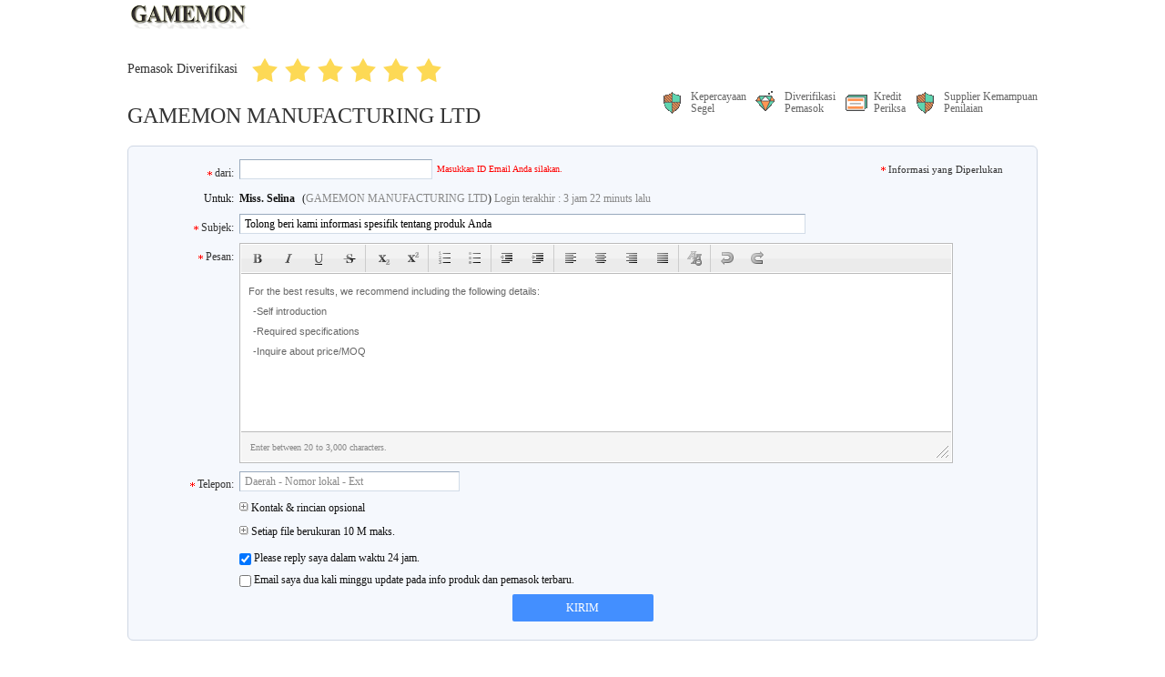

--- FILE ---
content_type: text/html
request_url: https://indonesian.gamepad-controllers.com/contactnow.html
body_size: 16111
content:
<!DOCTYPE html>
<html lang="id">
<head>
	<meta charset="utf-8">
	<meta http-equiv="X-UA-Compatible" content="IE=edge">
	<meta name="viewport" content="width=device-width, initial-scale=1">
    <title>Mengirimkan permintaan Anda secara langsung kepada kami</title>
    <meta name="keywords" content="Penyelidikan, Quote request suatu" />
    <meta name="description" content="Mengirimkan permintaan Anda secara langsung kepada kami" />
			<link type='text/css' rel='stylesheet' href='/??/images/global.css,/photo/gamepad-controllers/sitetpl/style/common.css?ver=1608203990' media='all'>
			  <script type='text/javascript' src='/??/js/jquery.js,/js/common_header.js'></script><link rel="canonical" href="https://indonesian.gamepad-controllers.com/contactnow.html" />
<link rel="alternate" href="https://m.indonesian.gamepad-controllers.com/contactnow.html" media="only screen and (max-width: 640px)" />
<style type="text/css">
/*<![CDATA[*/
.consent__cookie {position: fixed;top: 0;left: 0;width: 100%;height: 0%;z-index: 100000;}.consent__cookie_bg {position: fixed;top: 0;left: 0;width: 100%;height: 100%;background: #000;opacity: .6;display: none }.consent__cookie_rel {position: fixed;bottom:0;left: 0;width: 100%;background: #fff;display: -webkit-box;display: -ms-flexbox;display: flex;flex-wrap: wrap;padding: 24px 80px;-webkit-box-sizing: border-box;box-sizing: border-box;-webkit-box-pack: justify;-ms-flex-pack: justify;justify-content: space-between;-webkit-transition: all ease-in-out .3s;transition: all ease-in-out .3s }.consent__close {position: absolute;top: 20px;right: 20px;cursor: pointer }.consent__close svg {fill: #777 }.consent__close:hover svg {fill: #000 }.consent__cookie_box {flex: 1;word-break: break-word;}.consent__warm {color: #777;font-size: 16px;margin-bottom: 12px;line-height: 19px }.consent__title {color: #333;font-size: 20px;font-weight: 600;margin-bottom: 12px;line-height: 23px }.consent__itxt {color: #333;font-size: 14px;margin-bottom: 12px;display: -webkit-box;display: -ms-flexbox;display: flex;-webkit-box-align: center;-ms-flex-align: center;align-items: center }.consent__itxt i {display: -webkit-inline-box;display: -ms-inline-flexbox;display: inline-flex;width: 28px;height: 28px;border-radius: 50%;background: #e0f9e9;margin-right: 8px;-webkit-box-align: center;-ms-flex-align: center;align-items: center;-webkit-box-pack: center;-ms-flex-pack: center;justify-content: center }.consent__itxt svg {fill: #3ca860 }.consent__txt {color: #a6a6a6;font-size: 14px;margin-bottom: 8px;line-height: 17px }.consent__btns {display: -webkit-box;display: -ms-flexbox;display: flex;-webkit-box-orient: vertical;-webkit-box-direction: normal;-ms-flex-direction: column;flex-direction: column;-webkit-box-pack: center;-ms-flex-pack: center;justify-content: center;flex-shrink: 0;}.consent__btn {width: 280px;height: 40px;line-height: 40px;text-align: center;background: #3ca860;color: #fff;border-radius: 4px;margin: 8px 0;-webkit-box-sizing: border-box;box-sizing: border-box;cursor: pointer;font-size:14px}.consent__btn:hover {background: #00823b }.consent__btn.empty {color: #3ca860;border: 1px solid #3ca860;background: #fff }.consent__btn.empty:hover {background: #3ca860;color: #fff }.open .consent__cookie_bg {display: block }.open .consent__cookie_rel {bottom: 0 }@media (max-width: 760px) {.consent__btns {width: 100%;align-items: center;}.consent__cookie_rel {padding: 20px 24px }}.consent__cookie.open {display: block;}.consent__cookie {display: none;}
/*]]>*/
</style>
<script type="text/javascript">
/*<![CDATA[*/
window.isvideotpl = 0;window.detailurl = '';

var colorUrl = '';
var aisearch = 0;
var selfUrl = '';
window.playerReportUrl='/vod/view_count/report';
var query_string = ["Inquiry","Inquiry"];
var g_tp = '';
var customtplcolor = 99607;
window.predomainsub = "";
/*]]>*/
</script>
</head>
<body>
<img src="/logo.gif" style="display:none" alt="logo"/>
    <div id="floatAd" style="z-index: 110000;position:absolute;right:30px;bottom:60px;height:79px;display: block;">
                                    </div>
<a style="display: none!important;" title="GAMEMON MANUFACTURING LTD" class="float-inquiry" href="/contactnow.html" onclick='setinquiryCookie("{\"showproduct\":0,\"pid\":0,\"name\":\"\",\"source_url\":\"\",\"picurl\":\"\",\"propertyDetail\":[],\"username\":\"Miss. Selina\",\"viewTime\":\"Login terakhir : 3 jam 22 minuts lalu\",\"subject\":\"Dapat Anda mengirimkan saya daftar harga dan daftar produk?\",\"countrycode\":\"US\"}");'></a>
<div>
<!--<div style="background:#222328;">-->
    <div class="cont_header">
        <div class="four_header_simple_136">
	<table width="100%" height="100%" cellpadding="0">
		<tbody>
		<tr>
			<td class="logo_wrap" colspan="2">
                <a title="GAMEMON MANUFACTURING LTD" href="//indonesian.gamepad-controllers.com"><img style="max-width: 140px; max-height: 100px;" onerror="$(this).parent().hide();" src="/logo.gif" alt="GAMEMON MANUFACTURING LTD" /></a>			</td>
		</tr>
		<tr>
			<td>
				<div class="top_rightB">
					<div class="fontSize fleft">Pemasok diverifikasi						<span>
							<img src="/images/landingpage_16.1.png" alt="star">
							<img src="/images/landingpage_16.1.png" alt="star">
							<img src="/images/landingpage_16.1.png" alt="star">
							<img src="/images/landingpage_16.1.png" alt="star">
							<img src="/images/landingpage_16.1.png" alt="star">
							<img src="/images/landingpage_16.1.png" alt="star">
						</span>
					</div>
					<div class="top_rightA">GAMEMON MANUFACTURING LTD</div>
			</td>
			<td>
				<div class="incon fleft">
					<ul style="padding-left:10px;">
						<li class="one">kepercayaan <br>
                            segel						</li>
						<li class="two">diverifikasi <br>
                            pemasok						</li>
						<li class="three">kredit <br>
                            Periksa						</li>
						<li class="four">Supplier kemampuan<br>
                            penilaian						</li>
					</ul>
					<div class="clearfix"></div>
				</div>
				<div class="clearfix"></div>
			</td>
		</tr>
		</tbody>
	</table>
</div>
    </div>
    <div class="cont_main_box">
        <script type="text/javascript" src="/js/tinyeditor.js"></script>
<script>
    var inquirydata = {
        company_name : "",
        countrycode  :  "US",
        name : "",
        picurl : "",
        pid : 0,
        showproduct : 0,
        source_url  : "",
        subject : "Tolong beri kami informasi spesifik tentang produk Anda",
        username : "Miss. Selina",
        viewTime : "Login terakhir : 3 jam 22 minuts lalu"
    };
    //从缓存中取得数据
    var inquiry_cookies = document.cookie.match( new RegExp( "(^| )inquiry_extr=([^;]*)(;|$)" ) );
    var inquiry_infos = "";
    if ( inquiry_cookies != null ) {
        inquiry_infos = unescape(inquiry_cookies[2]);
        var inquirydata = JSON.parse(inquiry_infos);
    }
</script>
<div class="f_inquiry_box">
    <div class="inquiry_content">
<div class="g_mid">
<form method="POST" name="inquiry" enctype="multipart/form-data" onsubmit="return doformCheck();">
<input type="hidden" name="checkfrom" value="vpsinquiry"/>
<table cellpadding="0" cellspacing="0" class="g_tab">
<tbody>
<tr>
    <th valign="top" class="th_cs"><span class="qr_po">dari:</span></th>
    <td valign="top" class="email_address_td">
                <input type="text" id="email" name="email" class="inquiry_text" style="width: 200px; float: left;"
               value=""
               maxlength="128"
               onblur="if(this.value.search(/^\w+((-\w+)|(\.\w+))*\@[A-Za-z0-9]+((\.|-)[A-Za-z0-9]+)*\.[A-Za-z0-9]+$/) == -1){$('#email').parent().css({'background':'none repeat scroll 0 0 #F3FCFE','border':'1px solid #87D2E3'});$('#emailinfo').show();$('#emailerror').show();$('#email_tr').show();}else{$('#email').parent().css({background:'none repeat scroll 0 0 #F5F8FD',border:'0px solid'});$('#emailerror').hide();$('#email_tr').hide();}"/>
        <div id="emailinfo" class="s">Masukkan ID Email Anda silakan.</div>
        <div id="emailerror" class="error_cntr fleft">Email Anda tidak benar!</div>
    </td>
    <td><span class="g_sta">Informasi yang Diperlukan</span></td>
</tr>
<tr>
    <th valign="top">Untuk:</th>
    <td colspan="2" class="com_pro">
        <ul class="receiver-list">
            <p><strong id="user_name"></strong> (<span id="company_name">GAMEMON MANUFACTURING LTD</span>)
                    <span id="view_time"></span></p>
<script>
        document.getElementById("user_name").innerHTML = inquirydata.username;
        document.getElementById("view_time").innerHTML = inquirydata.viewTime;
</script>

            <li id="showproduct" style="display:none;">
            <input type="hidden" id="inquiry_pid" name="pid" value=""/>
                <div class="g_pro"> Produk:
                    <a id="inquiry_desc" onmouseover="showDiv()" onmouseout="hideDiv()" class="blue" target="_blank"
                       title=""
                       href="">
                        <span id="inquiry_pname"></span>
                    <table class="product_table">
                        <tbody>
                        <tr>
                            <td>
                                <img id="inquiry_productpicurl" src="">
                            </td>
                        </tr>
                        </tbody>
                    </table>
                </a>
            </div>
                     </li>
<script>
    if(inquirydata.showproduct){
        $("#showproduct").show();
        $("#inquiry_pid").val(inquirydata.pid);
        $("#inquiry_desc").attr("title",inquirydata.name);
        $("#inquiry_desc").attr("href",inquirydata.source_url);
        $("#inquiry_pname").html(inquirydata.name);
        $("#inquiry_productpicurl").attr("src",inquirydata.picurl);
        $("#product_viewtime").html(inquirydata.viewTime);
    }else{
        $("#showproduct").hide();
    }
    $("#inquiry_company_name").html(inquirydata.company_name);
</script>
        </ul>
    </td>
</tr>
<tr id="email_tr" style="height: 1px;width:100%;display:none;">
    <th></th>
    <td colspan="2"></td>
</tr>
<tr>
    <th class="th_cs" valign="top"><span class="qr_po">Subjek:</span></th>
    <td colspan="2" valign="top" class="subject_td">
        <input name="subject" id="subject" class="inquiry_text" value=""
               onblur="if(this.value.length < 10 || this.value.length > 255){$('#subject').parent().css({'background':'none repeat scroll 0 0 #F3FCFE','border':'1px solid #87D2E3'});$('#topicerror').show();$('#subject_tr').show();}else{$('#subject').parent().css({background:'#F5F8FD',border:'0px solid'});$('#topicerror').hide();$('#subject_tr').hide();}">
        <div id="topicerror" class="error_cntr">Subjek Anda harus antara 10-255 karakter!</div>
        <script>
            document.getElementById("subject").value = inquirydata.subject;
        </script>
    </td>
</tr>
<tr id="subject_tr" style="height: 1px;width:100%;display:none;">
    <th></th>
    <td colspan="2"></td>
</tr>
<tr>
    <th class="th_cs" valign="top"><span class="qr_po">Pesan:</span></th>
    <td colspan="2" class="message_td" valign="top">

        <textarea name="message" id="message"><div style=" color: #666666;font-size: 11px;left: 20px;line-height: 22px;font-family:Verdana,Arial;"><div>For the best results, we recommend including the following details:</div><ul style="list-style: none outside none;margin:0;padding:0;text-indent: 5px;"><li>-Self introduction</li><li>-Required specifications</li><li>-Inquire about price/MOQ</li></ul></div></textarea>
        <div id="messageerror" class="error_cntr">Pesan Anda harus antara 20-3.000 karakter!</div>
    </td>
</tr>
<tr id="Telephone">
    <th class="th_cs" valign="top"><span class="qr_po">
            Telepon:</span>
    </th>
    <td>
        <input type="text" value="Daerah - Nomor lokal - Ext"
               oninput="value=value.replace(/[^0-9_+-]/g,'');"
               onfocus="this.style.color='#000';if (this.value == 'Daerah - Nomor lokal - Ext'){this.value = '';}"
               onblur="if (this.value == ''){this.value = 'Daerah - Nomor lokal - Ext';this.style.color='#888';}"
               placeholder="Daerah - Nomor lokal - Ext" id="tel" name="tel" maxlength="60"
               style="width: 230px; color: rgb(136, 136, 136);" class="hint inquiry_text">
    </td>
</tr>
<tr>
<th></th>
<td colspan="2" class="toggle_tab">

<div class="g_show">
    <a class="blue">
        <span></span> Kontak & rincian opsional    </a>
</div>

<table width="100%" cellspacing="0" cellpadding="0" class="request">
<tbody>
<tr>
    <th width="17%" valign="top" scope="row" class="g_lab">
        <label> Nama: </label>
    </th>
    <td width="83%">
        <select name="gender">
            <option value="0">Bapak.</option>
            <option value="1">Nyonya.</option>
            <option value="2">Nona.</option>
            <option value="3">Nona.</option>
        </select>
        <input type="text"
               onfocus="if (this.value == 'Nama pertama  Nama terakhir'){this.value = '';this.style.color='#000';}"
               onblur="if (this.value == ''){this.value = 'Nama pertama  Nama terakhir';this.style.color='#888';}"
               value="Nama pertama  Nama terakhir" id="name" name="name" maxlength="100"
               style="width: 180px; margin-right: 10px; color: rgb(136, 136, 136);" class="inquiry-text">
    </td>
</tr>
<tr>
    <th scope="row" valign="top" class="g_lab"><label>Perusahaan:</label></th>
    <td>
        <input type="text" style="width:300px" name="company" id="company" class="company inquiry-text" maxlength="200">
    </td>
</tr>
<tr>
    <th valign="top" class="g_lab" scope="row">
        <label>Faks:</label>
    </th>
    <td>
        <input type="text"
                                                                                       onfocus="this.style.color='#000';if (this.value == 'Daerah - Nomor lokal - Ext'){this.value = '';}"
                                                                                       onblur="if (this.value == ''){this.value = 'Daerah - Nomor lokal - Ext';this.style.color='#888';}"
                                                                                       value="Daerah - Nomor lokal - Ext"
                                                                                       name="fax" id="fax"
                                                                                       maxlength="60"
                                                                                       style="width: 190px; color: rgb(136, 136, 136);"
                                                                                       class="hint inquiry-text">
    </td>
</tr>
<tr>
    <th class="g_lab" style="font-weight:normal; padding-top: 1px;" scope="row"><label>Situs web:</label>
    </th>
    <td>
        <input type="text" class="company inquiry-text" style="width:303px;" id="senderwebsite" name="senderwebsite"
               value="http://"/>
    </td>
</tr>
<tr>
<th scope="row" valign="top" class="g_lab"><label>Negara:</label></th>
<td>
<input type="hidden" name="moreinfo" id="moreinfo" value="1">
<select style="padding: 0px ! important; width: 236px; color: rgb(51, 51, 51);" name="country" id="country">
<optgroup label="Pilih tempat perusahaan Anda terletak">
    <option value="" countrynum="">Pilih negara</option>
    <option value="CN" countrynum="86">China (Mainland)</option>
    <option value="CA" countrynum="1">Canada</option>
    <option value="HK" countrynum="852">Hong Kong,China</option>
    <option value="IN" countrynum="91">India</option>
    <option value="ID" countrynum="62">Indonesia</option>
    <option value="KR" countrynum="82">South Korea</option>
    <option value="MY" countrynum="60">Malaysia</option>
    <option value="SG" countrynum="65">Singapore</option>
    <option value="TW" countrynum="886">Taiwan,China</option>
    <option value="UK" countrynum="44">United Kingdom</option>
    <option value="US" countrynum="1">United States</option>
</optgroup>
<optgroup label="Semua negara & teritori (A sampai Z)">
<option value="AF"  countrynum="93">Afghanistan
</option>
<option value="AL"  countrynum="355">Albania
</option>
<option value="DZ"  countrynum="213">Algeria
</option>
<option value="AS"  countrynum="684">American Samoa
</option>
<option value="AD"  countrynum="376">Andorra
</option>
<option value="AO"  countrynum="244">Angola
</option>
<option value="AI"  countrynum="1-264">Anguilla
</option>
<option value="AQ"  countrynum="672">Antarctica
</option>
<option value="AG"  countrynum="1-268">Antigua and Barbuda
</option>
<option value="AR"  countrynum="54">Argentina
</option>
<option value="AM"  countrynum="374">Armenia
</option>
<option value="AW"  countrynum="297">Aruba
</option>
<option value="AU"  countrynum="61">Australia
</option>
<option value="AT"  countrynum="43">Austria
</option>
<option value="AZ"  countrynum="994">Azerbaijan
</option>
<option value="BS"  countrynum="1-242">Bahamas
</option>
<option value="BH"  countrynum="973">Bahrain
</option>
<option value="BD"  countrynum="880">Bangladesh
</option>
<option value="BB"  countrynum="1-246">Barbados
</option>
<option value="BY"  countrynum="375">Belarus
</option>
<option value="BE"  countrynum="32">Belgium
</option>
<option value="BZ"  countrynum="501">Belize
</option>
<option value="BJ"  countrynum="229">Benin
</option>
<option value="BM"  countrynum="1-441">Bermuda
</option>
<option value="BT"  countrynum="975">Bhutan
</option>
<option value="BO"  countrynum="591">Bolivia
</option>
<option value="BA"  countrynum="387">Bosnia and Herzegovina
</option>
<option value="BW"  countrynum="267">Botswana
</option>
<option value="BV"  countrynum="">Bouvet Island
</option>
<option value="BR"  countrynum="55">Brazil
</option>
<option value="IO"  countrynum="1-284">British Indian Ocean Territory
</option>
<option value="BN"  countrynum="673">Brunei Darussalam
</option>
<option value="BG"  countrynum="359">Bulgaria
</option>
<option value="BF"  countrynum="226">Burkina Faso
</option>
<option value="BI"  countrynum="257">Burundi
</option>
<option value="KH"  countrynum="855">Cambodia
</option>
<option value="CM"  countrynum="237">Cameroon
</option>
<option value="CA"  countrynum="1">Canada
</option>
<option value="CV"  countrynum="238">Cape Verde
</option>
<option value="KY"  countrynum="1-345">Cayman Islands
</option>
<option value="CF"  countrynum="236">Central African Republic
</option>
<option value="TD"  countrynum="235">Chad
</option>
<option value="CL"  countrynum="56">Chile
</option>
<option value="CN"  countrynum="86">China (Mainland)
</option>
<option value="CX"  countrynum="61">Christmas Island
</option>
<option value="CC"  countrynum="61">Cocos (Keeling) Islands
</option>
<option value="CO"  countrynum="57">Colombia
</option>
<option value="KM"  countrynum="269">Comoros
</option>
<option value="CG"  countrynum="242">Congo
</option>
<option value="ZR"  countrynum="243">Congo, The Democratic Republic Of The
</option>
<option value="CK"  countrynum="682">Cook Islands
</option>
<option value="CR"  countrynum="506">Costa Rica
</option>
<option value="CI"  countrynum="225">Cote D'Ivoire
</option>
<option value="HR"  countrynum="385">Croatia (local name: Hrvatska)
</option>
<option value="CU"  countrynum="53">Cuba
</option>
<option value="CY"  countrynum="357">Cyprus
</option>
<option value="CZ"  countrynum="420">Czech Republic
</option>
<option value="DK"  countrynum="45">Denmark
</option>
<option value="DJ"  countrynum="253">Djibouti
</option>
<option value="DM"  countrynum="1-767">Dominica
</option>
<option value="DO"  countrynum="1-809">Dominican Republic
</option>
<option value="TP"  countrynum="670">East Timor
</option>
<option value="EC"  countrynum="593">Ecuador
</option>
<option value="EG"  countrynum="20">Egypt
</option>
<option value="SV"  countrynum="503">El Salvador
</option>
<option value="GQ"  countrynum="240">Equatorial Guinea
</option>
<option value="ER"  countrynum="291">Eritrea
</option>
<option value="EE"  countrynum="372">Estonia
</option>
<option value="ET"  countrynum="251">Ethiopia
</option>
<option value="FK"  countrynum="500">Falkland Islands (Malvinas)
</option>
<option value="FO"  countrynum="298">Faroe Islands
</option>
<option value="FJ"  countrynum="679">Fiji
</option>
<option value="FI"  countrynum="358">Finland
</option>
<option value="FR"  countrynum="33">France
</option>
<option value="FX"  countrynum="33">France Metropolitan
</option>
<option value="GF"  countrynum="594">French Guiana
</option>
<option value="PF"  countrynum="689">French Polynesia
</option>
<option value="TF"  countrynum="">French Southern Territories
</option>
<option value="GA"  countrynum="241">Gabon
</option>
<option value="GM"  countrynum="220">Gambia
</option>
<option value="GE"  countrynum="995">Georgia
</option>
<option value="DE"  countrynum="49">Germany
</option>
<option value="GH"  countrynum="233">Ghana
</option>
<option value="GI"  countrynum="350">Gibraltar
</option>
<option value="GR"  countrynum="30">Greece
</option>
<option value="GL"  countrynum="299">Greenland
</option>
<option value="GD"  countrynum="1-473">Grenada
</option>
<option value="GP"  countrynum="590">Guadeloupe
</option>
<option value="GU"  countrynum="1-671">Guam
</option>
<option value="GT"  countrynum="502">Guatemala
</option>
<option value="GN"  countrynum="224">Guinea
</option>
<option value="GW"  countrynum="245">Guinea-Bissau
</option>
<option value="GY"  countrynum="592">Guyana
</option>
<option value="HT"  countrynum="509">Haiti
</option>
<option value="HM"  countrynum="">Heard and Mc Donald Islands
</option>
<option value="HN"  countrynum="504">Honduras
</option>
<option value="HK"  countrynum="852">Hong Kong,China
</option>
<option value="HU"  countrynum="36">Hungary
</option>
<option value="IS"  countrynum="354">Iceland
</option>
<option value="IN"  countrynum="91">India
</option>
<option value="ID"  countrynum="62">Indonesia
</option>
<option value="IR"  countrynum="98">Iran (Islamic Republic of)
</option>
<option value="IQ"  countrynum="964">Iraq
</option>
<option value="IE"  countrynum="353">Ireland
</option>
<option value="IM"  countrynum="">Isle of Man
</option>
<option value="IL"  countrynum="972">Israel
</option>
<option value="IT"  countrynum="39">Italy
</option>
<option value="JM"  countrynum="1-876">Jamaica
</option>
<option value="JP"  countrynum="81">Japan
</option>
<option value="JO"  countrynum="962">Jordan
</option>
<option value="KZ"  countrynum="7">Kazakhstan
</option>
<option value="KE"  countrynum="254">Kenya
</option>
<option value="KI"  countrynum="686">Kiribati
</option>
<option value="KS"  countrynum="">Kosovo
</option>
<option value="KW"  countrynum="965">Kuwait
</option>
<option value="KG"  countrynum="996">Kyrgyzstan
</option>
<option value="LA"  countrynum="856">Lao People's Democratic Republic
</option>
<option value="LV"  countrynum="371">Latvia
</option>
<option value="LB"  countrynum="961">Lebanon
</option>
<option value="LS"  countrynum="266">Lesotho
</option>
<option value="LR"  countrynum="231">Liberia
</option>
<option value="LY"  countrynum="218">Libyan Arab Jamahiriya
</option>
<option value="LI"  countrynum="423">Liechtenstein
</option>
<option value="LT"  countrynum="370">Lithuania
</option>
<option value="LU"  countrynum="352">Luxembourg
</option>
<option value="MO"  countrynum="853">Macau,China
</option>
<option value="MG"  countrynum="261">Madagascar
</option>
<option value="MW"  countrynum="265">Malawi
</option>
<option value="MY"  countrynum="60">Malaysia
</option>
<option value="MV"  countrynum="960">Maldives
</option>
<option value="ML"  countrynum="223">Mali
</option>
<option value="MT"  countrynum="356">Malta
</option>
<option value="MH"  countrynum="692">Marshall Islands
</option>
<option value="MQ"  countrynum="596">Martinique
</option>
<option value="MR"  countrynum="222">Mauritania
</option>
<option value="MU"  countrynum="230">Mauritius
</option>
<option value="YT"  countrynum="269">Mayotte
</option>
<option value="MX"  countrynum="52">Mexico
</option>
<option value="FM"  countrynum="691">Micronesia
</option>
<option value="MD"  countrynum="373">Moldova
</option>
<option value="MC"  countrynum="377">Monaco
</option>
<option value="MN"  countrynum="976">Mongolia
</option>
<option value="MNE"  countrynum="382">Montenegro
</option>
<option value="MS"  countrynum="1-664">Montserrat
</option>
<option value="MA"  countrynum="212">Morocco
</option>
<option value="MZ"  countrynum="258">Mozambique
</option>
<option value="MM"  countrynum="95">Myanmar
</option>
<option value="NA"  countrynum="264">Namibia
</option>
<option value="NR"  countrynum="674">Nauru
</option>
<option value="NP"  countrynum="977">Nepal
</option>
<option value="NL"  countrynum="31">Netherlands
</option>
<option value="AN"  countrynum="599">Netherlands Antilles
</option>
<option value="NC"  countrynum="687">New Caledonia
</option>
<option value="NZ"  countrynum="64">New Zealand
</option>
<option value="NI"  countrynum="505">Nicaragua
</option>
<option value="NE"  countrynum="227">Niger
</option>
<option value="NG"  countrynum="234">Nigeria
</option>
<option value="NU"  countrynum="683">Niue
</option>
<option value="NF"  countrynum="672">Norfolk Island
</option>
<option value="KP"  countrynum="850">North Korea
</option>
<option value="MP"  countrynum="1670">Northern Mariana Islands
</option>
<option value="NO"  countrynum="47">Norway
</option>
<option value="OM"  countrynum="968">Oman
</option>
<option value="Other"  countrynum="">Other Country
</option>
<option value="PK"  countrynum="92">Pakistan
</option>
<option value="PW"  countrynum="680">Palau
</option>
<option value="PS"  countrynum="970">Palestine
</option>
<option value="PA"  countrynum="507">Panama
</option>
<option value="PG"  countrynum="675">Papua New Guinea
</option>
<option value="PY"  countrynum="595">Paraguay
</option>
<option value="PE"  countrynum="51">Peru
</option>
<option value="PH"  countrynum="63">Philippines
</option>
<option value="PN"  countrynum="872">Pitcairn
</option>
<option value="PL"  countrynum="48">Poland
</option>
<option value="PT"  countrynum="351">Portugal
</option>
<option value="PR"  countrynum="1-787">Puerto Rico
</option>
<option value="QA"  countrynum="974">Qatar
</option>
<option value="RE"  countrynum="262">Reunion
</option>
<option value="RO"  countrynum="40">Romania
</option>
<option value="RU"  countrynum="7">Russian Federation
</option>
<option value="RW"  countrynum="250">Rwanda
</option>
<option value="KN"  countrynum="1">Saint Kitts and Nevis
</option>
<option value="LC"  countrynum="1">Saint Lucia
</option>
<option value="VC"  countrynum="1">Saint Vincent and the Grenadines
</option>
<option value="WS"  countrynum="685">Samoa
</option>
<option value="SM"  countrynum="378">San Marino
</option>
<option value="ST"  countrynum="239">Sao Tome and Principe
</option>
<option value="SA"  countrynum="966">Saudi Arabia
</option>
<option value="SN"  countrynum="221">Senegal
</option>
<option value="SRB"  countrynum="381">Serbia
</option>
<option value="SC"  countrynum="248">Seychelles
</option>
<option value="SL"  countrynum="232">Sierra Leone
</option>
<option value="SG"  countrynum="65">Singapore
</option>
<option value="SK"  countrynum="421">Slovakia (Slovak Republic)
</option>
<option value="SI"  countrynum="386">Slovenia
</option>
<option value="SB"  countrynum="677">Solomon Islands
</option>
<option value="SO"  countrynum="252">Somalia
</option>
<option value="ZA"  countrynum="27">South Africa
</option>
<option value="KR"  countrynum="82">South Korea
</option>
<option value="ES"  countrynum="34">Spain
</option>
<option value="LK"  countrynum="94">Sri Lanka
</option>
<option value="SH"  countrynum="290">St. Helena
</option>
<option value="PM"  countrynum="508">St. Pierre and Miquelon
</option>
<option value="SD"  countrynum="249">Sudan
</option>
<option value="SR"  countrynum="597">Suriname
</option>
<option value="SJ"  countrynum="">Svalbard and Jan Mayen Islands
</option>
<option value="SZ"  countrynum="268">Swaziland
</option>
<option value="SE"  countrynum="46">Sweden
</option>
<option value="CH"  countrynum="41">Switzerland
</option>
<option value="SY"  countrynum="963">Syrian Arab Republic
</option>
<option value="TW"  countrynum="886">Taiwan,China
</option>
<option value="TJ"  countrynum="992">Tajikistan
</option>
<option value="TZ"  countrynum="255">Tanzania
</option>
<option value="TH"  countrynum="66">Thailand
</option>
<option value="MK"  countrynum="389">The former Yugoslav Republic of Macedonia
</option>
<option value="TG"  countrynum="228">Togo
</option>
<option value="TK"  countrynum="690">Tokelau
</option>
<option value="TO"  countrynum="676">Tonga
</option>
<option value="TT"  countrynum="1-868">Trinidad and Tobago
</option>
<option value="TN"  countrynum="216">Tunisia
</option>
<option value="TR" countrynum="90">Turkey
</option>
<option value="TM" countrynum="993">Turkmenistan
</option>
<option value="TC" countrynum="1-649">Turks and Caicos Islands
</option>
<option value="TV" countrynum="688">Tuvalu
</option>
<option value="UG" countrynum="256">Uganda
</option>
<option value="UA" countrynum="380">Ukraine
</option>
<option value="AE" countrynum="971">United Arab Emirates
</option>
<option value="UK" countrynum="44">United Kingdom
</option>
<option value="US" countrynum="1">United States
</option>
<option value="UM" countrynum="">United States Minor Outlying Islands
</option>
<option value="UY" countrynum="598">Uruguay
</option>
<option value="UZ" countrynum="998">Uzbekistan
</option>
<option value="VU" countrynum="678">Vanuatu
</option>
<option value="VA" countrynum="39">Vatican City State (Holy See)
</option>
<option value="VE" countrynum="58">Venezuela
</option>
<option value="VN" countrynum="84">Vietnam
</option>
<option value="VG" countrynum="1284">Virgin Islands (British)
</option>
<option value="VI" countrynum="1340">Virgin Islands (U.S.)
</option>
<option value="WF" countrynum="681">Wallis And Futuna Islands
</option>
<option value="EH" countrynum="685">Western Sahara
</option>
<option value="YE" countrynum="967">Yemen
</option>
<option value="YU" countrynum="381">Yugoslavia
</option>
<option value="ZM" countrynum="260">Zambia
</option>
<option value="ZW" countrynum="263">Zimbabwe
</option>
</optgroup>
</select>
</td>
</tr>
<tr>
    <th class="g_lab" valign="top" scope="row"><label>Opsional rincian:</label></th>
    <td style="padding-top: 3px;">
        <table width="100%" cellspacing="0" cellpadding="0" border="0">
            <tbody>
            <tr>
                <th width="110" class="g_lab" style="font-weight:normal; padding-top: 1px;" scope="row">
                    <label>Harga & istilah:</label></th>
                <td style="width:400px;">
                    <span class="fl" style="line-height: 18px;">Harga & istilah&nbsp;</span>
                    <select class="fl" name="incoterm" style="width: 116px; color: rgb(51, 51, 51);">
                        <option value="-1">-</option>
                        <option value="0">FOB</option>
                        <option value="1">CIF</option>
                        <option value="2">CNF</option>
                        <option value="3">Other</option>
                    </select>
                    <span class="fl" style="line-height: 18px;">&nbsp;Pembayaran&nbsp;</span>
                    <select name="payment" style="width: 116px; color: rgb(51, 51, 51);">
                        <option value="-1">-</option>
                        <option value="0">L/C</option>
                        <option value="1">T/T</option>
                        <option value="2">Escrow</option>
                        <option value="3">Other</option>
                    </select>
                    <input type="hidden" name="requestquote" id="requestquote" value="1">
                </td>
            </tr>
            <tr>
                <th class="g_lab" style="font-weight:normal; padding-top: 1px;" scope="row">
                    <label>Pesanan awal:</label>
                </th>
                <td>
                    <input type="text" style="width: 262px; margin-right: 10px;" name="order" maxlength="100"
                           class="hint inquiry-text"><span
                        style="color: rgb(170, 170, 170);">misalnya 10.000/PC</span>
                </td>
            </tr>
            <tr>
                <th class="g_lab" style="font-weight:normal; padding-top: 1px;" scope="row">
                    <label>Syarat-syarat sampel:</label>
                </th>
                <td>
                    <select name="sample" style="width: 262px; color: rgb(51, 51, 51);">
                        <option value="-1">Syarat-syarat sampel</option>
                        <option value="0">Sampel gratis</option>
                        <option value="1">Pembeli membayar biaya pengiriman</option>
                        <option value="2">Penjual membayar biaya pengiriman</option>
                        <option value="3">Pembeli membayar biaya sampel</option>
                        <option value="4">Penjual membayar biaya sampel</option>
                        <option value="5">Pembeli membayar pengiriman dan biaya sampel</option>
                        <option value="6">Penjual membayar pengiriman dan biaya sampel</option>
                    </select>
                </td>
            </tr>
            <tr>
                <th class="g_lab" style="font-weight:normal; padding-top: 1px;" scope="row">
                    <label>Permintaan lainnya:</label></th>
                <td style="padding-left: 0;">
                    <input type="checkbox" name="othersc" value="1">Spesifikasi&nbsp;&nbsp;
                    <input type="checkbox" name="othercd" value="2">Perusahaan deskripsi&nbsp;&nbsp;
                    <input type="checkbox" name="otherscdt" value="4">Memberikan waktu&nbsp;&nbsp;
                </td>
            </tr>
            </tbody>
        </table>
    </td>
</tr>
</tbody>
</table>

</td>
</tr>
<tr>
    <th></th>
        <td colspan="2" class="toggle_tab">
            <div class="g_show">
                <a class="blue">
                    <span></span> Setiap file berukuran 10 M maks.                </a>
            </div>
            <table width="100%" cellspacing="0" cellpadding="0" border="0" class="file_table">
                <tbody>
                <tr>
                    <th width="15%" valign="top" scope="row" class="g_lab"><label>Berkas 1:</label></th>
                    <td width="85%"><input size="40" type="file" onchange="getFileSize(this)" name="file1"></td>
                </tr>
                <tr>
                    <th valign="top" scope="row" class="g_lab"><label>Berkas 2:</label></th>
                    <td><input size="40" type="file" onchange="getFileSize(this)" name="file2"></td>
                </tr>
                <tr>
                    <th valign="top" scope="row" class="g_lab"><label>Berkas 3:</label></th>
                    <td><input size="40" type="file" onchange="getFileSize(this)" name="file3"></td>
                </tr>
                <tr>
                    <th valign="top" scope="row" class="g_lab"><label>Berkas 4:</label></th>
                    <td><input size="40" type="file" onchange="getFileSize(this)" name="file4"></td>
                </tr>
                <tr>
                    <th valign="top" scope="row" class="g_lab"><label>Berkas 5:</label></th>
                    <td><input size="40" type="file" onchange="getFileSize(this)" name="file5"></td>
                </tr>
                </tbody>
            </table>
        </td>
</tr>
<tr>
    <td></td>
    <td colspan="2">
        <div class="time_wrap">
            <input type="checkbox" name="iscontact" checked="checked" value="1">
            Please reply saya dalam waktu 24 jam.        </div>
        <div class="time_wrap">
            <input type="checkbox" name="newsletter" value="1">
            Email saya dua kali minggu update pada info produk dan pemasok terbaru.        </div>
    </td>
</tr>
</tbody>
</table>
    <input type=hidden name="guid" value="2c043ffcd3712003f0536910b44181a5"><script type="text/javascript" src="/js/form.js"></script>
<div class="clearfix"></div>
<div class="btn_wrap">
    <input id="inquiry_submit" type="submit" value="Kirim" class="btn g_btn" style="background:#ff771c url(/images/css-sprite.png) -255px -211px;color:#fff;border-radius:2px;font-size:16px;height:30px;line-height:28px;width:auto;padding:2px 20px 2px 40px;">
</div>
    </form>

<div class="clearfix"></div>
</div>
</div>
</div>
<script type="text/javascript">
    var instance = new TINY.editor.edit('editor', {
        id: 'message',
        width: 780,
        height: 173,
        cssclass: 'te',
        controlclass: 'tecontrol',
        rowclass: 'teheader',
        dividerclass: 'tedivider',
        controls: ['bold', 'italic', 'underline', 'strikethrough', '|', 'subscript', 'superscript', '|',
            'orderedlist', 'unorderedlist', '|', 'outdent', 'indent', '|', 'leftalign',
            'centeralign', 'rightalign', 'blockjustify', '|', 'unformat', '|', 'undo', 'redo'],
        footer: true,
        fonts: ['Verdana', 'Arial', 'Georgia', 'Trebuchet MS'],
        xhtml: true,
        bodyid: 'editor',
        footerclass: 'tefooter',
        toggle: {text: 'source', activetext: 'wysiwyg', cssclass: 'toggle'},
        resize: {cssclass: 'resize'},
        tefootertips: 'Enter between 20 to 3,000 characters.',
    });

    document.getElementById("message").value = inquirydata.message;
    function focusfunc() {
        instance.post();
        var message = $("#message").val();
        message = dealStr(message);
        tips = dealStr(tips);
        if (message == tips) {
            document.getElementById("myframe").contentWindow.document.getElementById('editor').innerHTML = '';
        }
    }

    function blurfunc() {
        instance.post();
        var message = $("#message").val();
        if (message.length < 20 || message.length > 3000) {
            $('#message_tips').css({'background': 'none repeat scroll 0 0 #F3FCFE', 'border': '1px solid #87D2E3'});
            $('#messageerror').show();
        } else {
            $('#message_tips').css({'background': 'none repeat scroll 0 0 #F5F8FD', 'border': '0px solid'});
            $('#messageerror').hide();
        }
        message = dealStr(message);
        if (message == '') {
            document.getElementById("myframe").contentWindow.document.getElementById('editor').innerHTML = sourceTips;
        }
    }

    function messagefunc() {
        var ifr = document.getElementById("myframe").contentWindow;
        if (window.attachEvent) {
            ifr.attachEvent("onfocus", focusfunc);
            ifr.attachEvent("onblur", blurfunc);
        }
        else {
            ifr.addEventListener("focus", focusfunc, false);
            ifr.addEventListener("blur", blurfunc, false);
        }
    }

    messagefunc();
</script>
<script>
    var tips = 'Forthebestresults,werecommendincludingthefollowingdetails:-Selfintroduction-Requiredspecifications-Inquireaboutprice/MOQ';
tips = dealStr(tips);
var sourceTips = '<div style=\" color: #666666;font-size: 11px;left: 20px;line-height: 22px;font-family:Verdana,Arial;\"><div>For the best results, we recommend including the following details:</div><ul style=\"list-style: none outside none;margin:0;padding:0;text-indent: 5px;\"><li>-Self introduction</li><li>-Required specifications</li><li>-Inquire about price/MOQ</li></ul></div>';
function dealStr(str) {
    str = str.replace(/<\/?.+?>/g, "");
    str = str.replace(/(^\s+)|(\s+$)/g, "");
    str = str.replace(/\s/g, "");
    return str;
}
function showDiv() {
    document.getElementById("pro_div").style.visibility = "visible";
}

function hideDiv() {
    document.getElementById("pro_div").style.visibility = "hidden";
}

function pic_reset(drawImage, thumbs_size) {
    var max = thumbs_size.split(',');
    var fixwidth = max[0];
    var fixheight = max[1];
    w = drawImage.width;
    h = drawImage.height;
    hbak = h;
    if (w > fixwidth) {
        drawImage.width = fixwidth;
        drawImage.height = h / (w / fixwidth);
        hbak = drawImage.height;
    }
    if (hbak > fixheight) {
        drawImage.height = fixheight;
        drawImage.width = w / (h / fixheight);
    }
}
function getFileSize(fileObj) {
//    console.log('752')
    if (document.all) {
        window.oldOnError = window.onerror;
        window.onerror = function (err) {
            if (err.indexOf('utomation') != -1) {
                alert('No access to the file permissions.');
                return true;
            }
            else
                return false;
        };
        var fso = new ActiveXObject('Scripting.FileSystemObject');
        var file = fso.GetFile(fileName);
        window.onerror = window.oldOnError;
        var size = file.Size;
        if (size > 10485760) {
            alert("Gambar besar");
        }
    } else {

        var image = new Image();
        image.dynsrc = fileObj.value;
        var size = image.fileSize || fileObj.files[0].fileSize;
        if (size > 10485760) {
            alert("Gambar besar");
        }
    }
}
inquirysave = "/contactsave.html";
var first_name = "Nama pertama  Nama terakhir";
var area = "Daerah - Nomor lokal - Ext";
window.addEventListener('load', function () {
    $('.checkbox-wrap label').each(function(){
        if($(this).find('input').prop('checked')){
            $(this).addClass('on')
        }else {
            $(this).removeClass('on')
        }
    })
    $('.checkbox-wrap label').click(function (ev) {
        if (ev.target.tagName.toUpperCase() != 'INPUT') {
            $(this).toggleClass('on')
        }
    })
})
function toCheckMust(name) {
    $('#'+name+'error').hide();
}
function doformCheck() {
        return formCheck();
}
function formCheck() {
    instance.post();
    var topic = $("#subject").val();
////    console.debug(topic)
    var message = $("#message").val();
    message = dealStr(message);
////    console.debug(message)
    var email = $("#email").val();
////    console.debug(email)
    var cansubmit = new Array();
////    console.debug(cansubmit)
    var safesubmit = true;
////    console.debug(safesubmit)
////    console.debug('end')

    if (topic.length < 10 || topic.length > 255) {

//        console.debug(999)
        $('#subject').parent().css({'background': 'none repeat scroll 0 0 #F3FCFE', 'border': '1px solid #87D2E3'});
        $('#topicerror').show();
        $('#subject_tr').show();
        cansubmit["topic"] = false;
    }
    else {
//        console.debug(1007)

        cansubmit["topic"] = true;
    }
    if (message == tips) {
//        console.debug(1012)

        $('#message_tips').css({'background': 'none repeat scroll 0 0 #F3FCFE', 'border': '1px solid #87D2E3'});
        $('#messageerror').show();
        cansubmit["message"] = false;
    } else {
//        console.debug(1018)

        var message_len = message.length;
        if (message_len > 3000 || message_len < 20) {

            $('#message_tips').css({'background': 'none repeat scroll 0 0 #F3FCFE', 'border': '1px solid #87D2E3'});
            $('#messageerror').show();
            cansubmit["message"] = false;

//            console.debug('message 字段长度太短')
        }
        else {
//            console.debug(1031)

            cansubmit["message"] = true;
        }
    }

//    console.debug(1036)

    if (email.search(/^\w+((-\w+)|(\.\w+))*\@[A-Za-z0-9]+((\.|-)[A-Za-z0-9]+)*\.[A-Za-z0-9]+$/) == -1) {
//        console.debug(1039)

        $('#email').parent().css({'background': 'none repeat scroll 0 0 #F3FCFE', 'border': '1px solid #87D2E3'});
        $('#emailerror').show();
        $('#email_tr').show();
        cansubmit["email"] = false;
    }
    else {
//        console.debug(1049)

        cansubmit["email"] = true;
    }
    cansubmit["code"] = true;
//    console.debug(1054)

//    console.debug(safesubmit)
    for (var can in cansubmit) {
        if (cansubmit[can] == false) {
//            console.debug(can)
//            console.debug(cansubmit[can])
//            console.debug(cansubmit)
            safesubmit = false;
        }
    }

//    console.debug(safesubmit)
//    console.debug(1063)

    if (document.getElementById('name').value == "Nama pertama  Nama terakhir") {
        document.getElementById('name').value = "";
    }
    if (document.getElementById('tel').value == "Daerah - Nomor lokal - Ext") {
        document.getElementById('tel').value = '';
    }
    if (document.getElementById('fax').value == "Daerah - Nomor lokal - Ext") {
        document.getElementById('fax').value = '';
    }
    if (document.getElementById('senderwebsite').value == "http://") {
        document.getElementById('senderwebsite').value = '';
    }
//    console.debug(1077)

    if (!safesubmit) {
        return false;
    }

    if (!$("#inquiry_submit")[0].repeat) {
        $("#inquiry_submit")[0].repeat = true;
    } else {
        return false;
    }
    $("#inquiry_submit").attr('disabled',true);
    document.inquiry.action = "/contactsave.html";
    document.inquiry.submit();
    $("#inquiry_submit").attr('disabled',false);
}


</script>
<script type="text/javascript">
    var _gaq = _gaq || [];
    _gaq.push(['_setAccount', 'UA-23091850-1']);
    _gaq.push(['_setDomainName', '.frbiz.com']);
    _gaq.push(['_trackPageview']);
    (function () {
        var ga = document.createElement('script');
        ga.type = 'text/javascript';
        ga.async = true;
        ga.src = ('https:' == document.location.protocol ? 'https://ssl' : 'http://www') + '.google-analytics.com/ga.js';
        var s = document.getElementsByTagName('script')[0];
        s.parentNode.insertBefore(ga, s);
    })();
</script>    </div>
</div>
<div>
<div class="four_global_footer_108">
    <div id="footer">
        <div class="footer_top contain-w">
            <div class="footer_top_box">
                <div class="list sns">
                    <div class="logo-wrap">
                        <a title="Cina Bluetooth Android Gamepad produsen" href="//indonesian.gamepad-controllers.com"><img onerror="$(this).parent().hide();" src="/logo.gif" alt="Cina Bluetooth Android Gamepad produsen" /></a>                    </div>
                                            <h2 class="compant-tt">
                            <p>MANUFAKTUR GAMEMON TERBATAS</p>

<p>&nbsp;</p>

<p>KONTROL MUDAH, MENYENANGKAN MUDAH!</p>

<p>&nbsp;</p>                        </h2>
                                        <div class="icon-show">
                                                                                            </div>
                </div>
                <div class="list">
                    <div class="title">Kategori</div>
                                            <div class="item text-over">
                            <a class="footer_icon_check" title="Cina Bluetooth Android Gamepad Distributor" href="/supplier-99406-bluetooth-android-gamepad"><i class="iconfont icon-dagou"></i>Bluetooth Android Gamepad</a>                        </div>
                                            <div class="item text-over">
                            <a class="footer_icon_check" title="Cina Pengontrol Game USB Nirkabel Distributor" href="/supplier-99407-wireless-usb-game-controller"><i class="iconfont icon-dagou"></i>Pengontrol Game USB Nirkabel</a>                        </div>
                                            <div class="item text-over">
                            <a class="footer_icon_check" title="Cina Pengontrol Joystick PC Distributor" href="/supplier-99408-pc-joystick-controller"><i class="iconfont icon-dagou"></i>Pengontrol Joystick PC</a>                        </div>
                                            <div class="item text-over">
                            <a class="footer_icon_check" title="Cina XBOX One Gamepad Distributor" href="/supplier-99409-xbox-one-gamepad"><i class="iconfont icon-dagou"></i>XBOX One Gamepad</a>                        </div>
                                    </div>
                <div class="list">
                    <div class="title">Tentang kita</div>
                                            <div class="item text-over">
                            <a href="/aboutus.html#intruduction">
                                                                Pengenalan                                                            </a>
                        </div>
                                            <div class="item text-over">
                            <a href="/aboutus.html#history">
                                                                Sejarah                                                            </a>
                        </div>
                                            <div class="item text-over">
                            <a href="/aboutus.html#service">
                                                                Layanan                                                            </a>
                        </div>
                                            <div class="item text-over">
                            <a href="/aboutus.html#team">
                                                                Tim kami                                                            </a>
                        </div>
                                    </div>
                <div class="list">
                    <div class="title">Wisata pabrik</div>
                                            <div class="item text-over">
                            <a href="/factory.html#line">Lini produksi</a>
                        </div>
                                            <div class="item text-over">
                            <a href="/factory.html#oem">OEM / ODM</a>
                        </div>
                                            <div class="item text-over">
                            <a href="/factory.html#rd">R & D</a>
                        </div>
                                    </div>
                <div class="list contact_list">
                    <div class="title">Hubungi kami</div>
                    <table width="100%" border="0" class="item">
                                                    <tr>
                                <td>
                                    <span>GAMEMON MANUFACTURING LTD</span>
                                </td>
                            </tr>
                                                                                                    <tr>
                                <td>
                                    <span>86-0755-29926150</span>
                                </td>
                            </tr>
                                                                            <tr>
                                <td>
                                    <span>sales02@gamemon.hk</span>
                                </td>
                            </tr>
                                            </table>
                </div>
                <div class="clear">
                </div>
            </div>
        </div>
        <!--sgs-->
                <div class="footer_down">
            <div class="footer_down_box">


                <div class="link">
                    <div class="item">
                        <a title="" href="/quality.html">Kontrol kualitas</a>                        <span>|</span>
                    </div>
                    <div class="item">
                        <a title="Sitemap" href="/sitemap.html">Sitemap</a>                        <span>|</span>
                    </div>
                    <div class="item" >
                        <a title="" href="/privacy.html">Kebijakan pribadi</a>                        <span>|</span>
                    </div>
                                        <div class="item">
                        <a title="" href="https://m.indonesian.gamepad-controllers.com">Situs Seluler</a>                    </div>
                                    </div>
                <p id="copymsg" class="w copyright">
                    Cina Bagus kualitas Bluetooth Android Gamepad pemasok. © 2015 - 2025 GAMEMON MANUFACTURING LTD. All Rights Reserved.                 </p>
            </div>
        </div>
    </div>
</div>
</div>
			<script type='text/javascript' src='/??/js/common.js,/js/hu-common.js,/js/lb-common.js,/js/three-common.js,/js/four-common.js,/js/seven-common.js,/js/custom-common.js,/js/lazyload.js'></script><script type="text/javascript"> (function() {var e = document.createElement('script'); e.type = 'text/javascript'; e.async = true; e.src = '/stats.js'; var s = document.getElementsByTagName('script')[0]; s.parentNode.insertBefore(e, s); })(); </script><noscript><img style="display:none" src="/stats.php" rel="nofollow"/></noscript>
<!-- Global site tag (gtag.js) - Google AdWords: 933886185 -->
<script async src="https://www.googletagmanager.com/gtag/js?id=AW-933886185"></script>
<script>
  window.dataLayer = window.dataLayer || [];
  function gtag(){dataLayer.push(arguments);}
  gtag('js', new Date());

  gtag('config', 'AW-933886185', {cookie_flags: "SameSite=None;Secure"});
  gtag('config', 'UA-110122369-41', {cookie_flags: "SameSite=None;Secure"});
</script><script type="text/javascript">
/*<![CDATA[*/

									var htmlContent = `
								<div class="consent__cookie">
									<div class="consent__cookie_bg"></div>
									<div class="consent__cookie_rel">
										<div class="consent__close" onclick="allConsentNotGranted()">
											<svg t="1709102891149" class="icon" viewBox="0 0 1024 1024" version="1.1" xmlns="http://www.w3.org/2000/svg" p-id="3596" xmlns:xlink="http://www.w3.org/1999/xlink" width="32" height="32">
												<path d="M783.36 195.2L512 466.56 240.64 195.2a32 32 0 0 0-45.44 45.44L466.56 512l-271.36 271.36a32 32 0 0 0 45.44 45.44L512 557.44l271.36 271.36a32 32 0 0 0 45.44-45.44L557.44 512l271.36-271.36a32 32 0 0 0-45.44-45.44z" fill="#2C2C2C" p-id="3597"></path>
											</svg>
										</div>
										<div class="consent__cookie_box">
											<div class="consent__warm">Welcome to gamepad-controllers.com</div>
											<div class="consent__title">gamepad-controllers.com asks for your consent to use your personal data to:</div>
											<div class="consent__itxt"><i><svg t="1707012116255" class="icon" viewBox="0 0 1024 1024" version="1.1" xmlns="http://www.w3.org/2000/svg" p-id="11708" xmlns:xlink="http://www.w3.org/1999/xlink" width="20" height="20">
														<path d="M768 890.88H256a90.88 90.88 0 0 1-81.28-50.56 94.08 94.08 0 0 1 7.04-99.2A412.16 412.16 0 0 1 421.12 576a231.68 231.68 0 1 1 181.76 0 412.16 412.16 0 0 1 241.92 163.2 94.08 94.08 0 0 1 7.04 99.2 90.88 90.88 0 0 1-83.84 52.48zM512 631.68a344.96 344.96 0 0 0-280.96 146.56 30.08 30.08 0 0 0 0 32.64 26.88 26.88 0 0 0 24.32 16H768a26.88 26.88 0 0 0 24.32-16 30.08 30.08 0 0 0 0-32.64A344.96 344.96 0 0 0 512 631.68z m0-434.56a167.68 167.68 0 1 0 167.68 167.68A167.68 167.68 0 0 0 512 197.12z" p-id="11709"></path>
													</svg></i>Personalised advertising and content, advertising and content measurement, audience research and services development</div>
											<div class="consent__itxt"><i><svg t="1709102557526" class="icon" viewBox="0 0 1024 1024" version="1.1" xmlns="http://www.w3.org/2000/svg" p-id="2631" xmlns:xlink="http://www.w3.org/1999/xlink" width="20" height="20">
														<path d="M876.8 320H665.6c-70.4 0-128 57.6-128 128v358.4c0 70.4 57.6 128 128 128h211.2c70.4 0 128-57.6 128-128V448c0-70.4-57.6-128-128-128z m-211.2 64h211.2c32 0 64 25.6 64 64v320H608V448c0-38.4 25.6-64 57.6-64z m211.2 480H665.6c-25.6 0-44.8-12.8-57.6-38.4h320c-6.4 25.6-25.6 38.4-51.2 38.4z" p-id="2632"></path>
														<path d="M499.2 704c0-19.2-12.8-32-32-32H140.8c-19.2 0-38.4-19.2-38.4-38.4V224c0-19.2 19.2-32 38.4-32H768c19.2 0 38.4 19.2 38.4 38.4v38.4c0 19.2 12.8 32 32 32s32-12.8 32-32V224c0-51.2-44.8-96-102.4-96H140.8c-57.6 0-102.4 44.8-102.4 96v409.6c0 57.6 44.8 102.4 102.4 102.4h326.4c25.6 0 32-19.2 32-32z m0 64H326.4c-19.2 0-32 12.8-32 32s12.8 32 32 32h166.4c19.2 0 32-12.8 32-32s-12.8-32-25.6-32z" p-id="2633"></path>
													</svg></i>Store and/or access information on a device</div>
											<div class="consent__txt">Your personal data will be processed and information from your device (cookies, unique identifiers, and other device data) may be stored by, accessed by and shared with 135 TCF vendor(s) and 65 ad partner(s), or used specifically by this site or app.</div>
											<div class="consent__txt">Some vendors may process your personal data on the basis of legitimate interest, which you can object to by do not consent. Contact our platform customer service, you can also withdraw your consent.</div>


										</div>
										<div class="consent__btns">
											<span class="consent__btn" onclick="allConsentGranted()">Consent</span>
											<span class="consent__btn empty" onclick="allConsentNotGranted()">Do not consent</span>
										</div>
									</div>
								</div>
							`;
							var newElement = document.createElement('div');
							newElement.innerHTML = htmlContent;
							document.body.appendChild(newElement);
							var consent__cookie = {
								init:function(){},
								open:function(){
									document.querySelector('.consent__cookie').className = 'consent__cookie open';
									document.body.style.overflow = 'hidden';
								},
								close:function(){
									document.querySelector('.consent__cookie').className = 'consent__cookie';
									document.body.style.overflow = '';
								}
							};
		
jQuery(function($) {
floatAd('#floatAd', 2);
});
/*]]>*/
</script>
</body>
</html>
<!-- static:2025-12-06 05:22:38 -->


--- FILE ---
content_type: text/css
request_url: https://indonesian.gamepad-controllers.com/??/images/global.css,/photo/gamepad-controllers/sitetpl/style/common.css?ver=1608203990
body_size: 47151
content:
@font-face{font-family:'Glyphicons Halflings';src:url('/images/fonts/glyphicons-halflings-regular.eot');src:url('/images/fonts/glyphicons-halflings-regular.eot?#iefix') format('embedded-opentype'),url('/images/fonts/glyphicons-halflings-regular.woff') format('woff'),url('/images/fonts/glyphicons-halflings-regular.ttf') format('truetype'),url('/images/fonts/glyphicons-halflings-regular.svg#glyphicons_halflingsregular') format('svg');font-display: swap;}.glyphicon{position:relative;top:1px;display:inline-block;font-family:'Glyphicons Halflings';font-style:normal;font-weight:normal;line-height:1;-webkit-font-smoothing:antialiased;-moz-osx-font-smoothing:grayscale}.glyphicon-asterisk:before{content:"\2a"}.glyphicon-plus:before{content:"\2b"}.glyphicon-euro:before,.glyphicon-eur:before{content:"\20ac"}.glyphicon-minus:before{content:"\2212"}.glyphicon-cloud:before{content:"\2601"}.glyphicon-envelope:before{content:"\2709"}.glyphicon-pencil:before{content:"\270f"}.glyphicon-glass:before{content:"\e001"}.glyphicon-music:before{content:"\e002"}.glyphicon-search:before{content:"\e003"}.glyphicon-heart:before{content:"\e005"}.glyphicon-star:before{content:"\e006"}.glyphicon-star-empty:before{content:"\e007"}.glyphicon-user:before{content:"\e008"}.glyphicon-film:before{content:"\e009"}.glyphicon-th-large:before{content:"\e010"}.glyphicon-th:before{content:"\e011"}.glyphicon-th-list:before{content:"\e012"}.glyphicon-ok:before{content:"\e013"}.glyphicon-remove:before{content:"\e014"}.glyphicon-zoom-in:before{content:"\e015"}.glyphicon-zoom-out:before{content:"\e016"}.glyphicon-off:before{content:"\e017"}.glyphicon-signal:before{content:"\e018"}.glyphicon-cog:before{content:"\e019"}.glyphicon-trash:before{content:"\e020"}.glyphicon-home:before{content:"\e021"}.glyphicon-file:before{content:"\e022"}.glyphicon-time:before{content:"\e023"}.glyphicon-road:before{content:"\e024"}.glyphicon-download-alt:before{content:"\e025"}.glyphicon-download:before{content:"\e026"}.glyphicon-upload:before{content:"\e027"}.glyphicon-inbox:before{content:"\e028"}.glyphicon-play-circle:before{content:"\e029"}.glyphicon-repeat:before{content:"\e030"}.glyphicon-refresh:before{content:"\e031"}.glyphicon-list-alt:before{content:"\e032"}.glyphicon-lock:before{content:"\e033"}.glyphicon-flag:before{content:"\e034"}.glyphicon-headphones:before{content:"\e035"}.glyphicon-volume-off:before{content:"\e036"}.glyphicon-volume-down:before{content:"\e037"}.glyphicon-volume-up:before{content:"\e038"}.glyphicon-qrcode:before{content:"\e039"}.glyphicon-barcode:before{content:"\e040"}.glyphicon-tag:before{content:"\e041"}.glyphicon-tags:before{content:"\e042"}.glyphicon-book:before{content:"\e043"}.glyphicon-bookmark:before{content:"\e044"}.glyphicon-print:before{content:"\e045"}.glyphicon-camera:before{content:"\e046"}.glyphicon-font:before{content:"\e047"}.glyphicon-bold:before{content:"\e048"}.glyphicon-italic:before{content:"\e049"}.glyphicon-text-height:before{content:"\e050"}.glyphicon-text-width:before{content:"\e051"}.glyphicon-align-left:before{content:"\e052"}.glyphicon-align-center:before{content:"\e053"}.glyphicon-align-right:before{content:"\e054"}.glyphicon-align-justify:before{content:"\e055"}.glyphicon-list:before{content:"\e056"}.glyphicon-indent-left:before{content:"\e057"}.glyphicon-indent-right:before{content:"\e058"}.glyphicon-facetime-video:before{content:"\e059"}.glyphicon-picture:before{content:"\e060"}.glyphicon-map-marker:before{content:"\e062"}.glyphicon-adjust:before{content:"\e063"}.glyphicon-tint:before{content:"\e064"}.glyphicon-edit:before{content:"\e065"}.glyphicon-share:before{content:"\e066"}.glyphicon-check:before{content:"\e067"}.glyphicon-move:before{content:"\e068"}.glyphicon-step-backward:before{content:"\e069"}.glyphicon-fast-backward:before{content:"\e070"}.glyphicon-backward:before{content:"\e071"}.glyphicon-play:before{content:"\e072"}.glyphicon-pause:before{content:"\e073"}.glyphicon-stop:before{content:"\e074"}.glyphicon-forward:before{content:"\e075"}.glyphicon-fast-forward:before{content:"\e076"}.glyphicon-step-forward:before{content:"\e077"}.glyphicon-eject:before{content:"\e078"}.glyphicon-chevron-left:before{content:"\e079"}.glyphicon-chevron-right:before{content:"\e080"}.glyphicon-plus-sign:before{content:"\e081"}.glyphicon-minus-sign:before{content:"\e082"}.glyphicon-remove-sign:before{content:"\e083"}.glyphicon-ok-sign:before{content:"\e084"}.glyphicon-question-sign:before{content:"\e085"}.glyphicon-info-sign:before{content:"\e086"}.glyphicon-screenshot:before{content:"\e087"}.glyphicon-remove-circle:before{content:"\e088"}.glyphicon-ok-circle:before{content:"\e089"}.glyphicon-ban-circle:before{content:"\e090"}.glyphicon-arrow-left:before{content:"\e091"}.glyphicon-arrow-right:before{content:"\e092"}.glyphicon-arrow-up:before{content:"\e093"}.glyphicon-arrow-down:before{content:"\e094"}.glyphicon-share-alt:before{content:"\e095"}.glyphicon-resize-full:before{content:"\e096"}.glyphicon-resize-small:before{content:"\e097"}.glyphicon-exclamation-sign:before{content:"\e101"}.glyphicon-gift:before{content:"\e102"}.glyphicon-leaf:before{content:"\e103"}.glyphicon-fire:before{content:"\e104"}.glyphicon-eye-open:before{content:"\e105"}.glyphicon-eye-close:before{content:"\e106"}.glyphicon-warning-sign:before{content:"\e107"}.glyphicon-plane:before{content:"\e108"}.glyphicon-calendar:before{content:"\e109"}.glyphicon-random:before{content:"\e110"}.glyphicon-comment:before{content:"\e111"}.glyphicon-magnet:before{content:"\e112"}.glyphicon-chevron-up:before{content:"\e113"}.glyphicon-chevron-down:before{content:"\e114"}.glyphicon-retweet:before{content:"\e115"}.glyphicon-shopping-cart:before{content:"\e116"}.glyphicon-folder-close:before{content:"\e117"}.glyphicon-folder-open:before{content:"\e118"}.glyphicon-resize-vertical:before{content:"\e119"}.glyphicon-resize-horizontal:before{content:"\e120"}.glyphicon-hdd:before{content:"\e121"}.glyphicon-bullhorn:before{content:"\e122"}.glyphicon-bell:before{content:"\e123"}.glyphicon-certificate:before{content:"\e124"}.glyphicon-thumbs-up:before{content:"\e125"}.glyphicon-thumbs-down:before{content:"\e126"}.glyphicon-hand-right:before{content:"\e127"}.glyphicon-hand-left:before{content:"\e128"}.glyphicon-hand-up:before{content:"\e129"}.glyphicon-hand-down:before{content:"\e130"}.glyphicon-circle-arrow-right:before{content:"\e131"}.glyphicon-circle-arrow-left:before{content:"\e132"}.glyphicon-circle-arrow-up:before{content:"\e133"}.glyphicon-circle-arrow-down:before{content:"\e134"}.glyphicon-globe:before{content:"\e135"}.glyphicon-wrench:before{content:"\e136"}.glyphicon-tasks:before{content:"\e137"}.glyphicon-filter:before{content:"\e138"}.glyphicon-briefcase:before{content:"\e139"}.glyphicon-fullscreen:before{content:"\e140"}.glyphicon-dashboard:before{content:"\e141"}.glyphicon-paperclip:before{content:"\e142"}.glyphicon-heart-empty:before{content:"\e143"}.glyphicon-link:before{content:"\e144"}.glyphicon-phone:before{content:"\e145"}.glyphicon-pushpin:before{content:"\e146"}.glyphicon-usd:before{content:"\e148"}.glyphicon-gbp:before{content:"\e149"}.glyphicon-sort:before{content:"\e150"}.glyphicon-sort-by-alphabet:before{content:"\e151"}.glyphicon-sort-by-alphabet-alt:before{content:"\e152"}.glyphicon-sort-by-order:before{content:"\e153"}.glyphicon-sort-by-order-alt:before{content:"\e154"}.glyphicon-sort-by-attributes:before{content:"\e155"}.glyphicon-sort-by-attributes-alt:before{content:"\e156"}.glyphicon-unchecked:before{content:"\e157"}.glyphicon-expand:before{content:"\e158"}.glyphicon-collapse-down:before{content:"\e159"}.glyphicon-collapse-up:before{content:"\e160"}.glyphicon-log-in:before{content:"\e161"}.glyphicon-flash:before{content:"\e162"}.glyphicon-log-out:before{content:"\e163"}.glyphicon-new-window:before{content:"\e164"}.glyphicon-record:before{content:"\e165"}.glyphicon-save:before{content:"\e166"}.glyphicon-open:before{content:"\e167"}.glyphicon-saved:before{content:"\e168"}.glyphicon-import:before{content:"\e169"}.glyphicon-export:before{content:"\e170"}.glyphicon-send:before{content:"\e171"}.glyphicon-floppy-disk:before{content:"\e172"}.glyphicon-floppy-saved:before{content:"\e173"}.glyphicon-floppy-remove:before{content:"\e174"}.glyphicon-floppy-save:before{content:"\e175"}.glyphicon-floppy-open:before{content:"\e176"}.glyphicon-credit-card:before{content:"\e177"}.glyphicon-transfer:before{content:"\e178"}.glyphicon-cutlery:before{content:"\e179"}.glyphicon-header:before{content:"\e180"}.glyphicon-compressed:before{content:"\e181"}.glyphicon-earphone:before{content:"\e182"}.glyphicon-phone-alt:before{content:"\e183"}.glyphicon-tower:before{content:"\e184"}.glyphicon-stats:before{content:"\e185"}.glyphicon-sd-video:before{content:"\e186"}.glyphicon-hd-video:before{content:"\e187"}.glyphicon-subtitles:before{content:"\e188"}.glyphicon-sound-stereo:before{content:"\e189"}.glyphicon-sound-dolby:before{content:"\e190"}.glyphicon-sound-5-1:before{content:"\e191"}.glyphicon-sound-6-1:before{content:"\e192"}.glyphicon-sound-7-1:before{content:"\e193"}.glyphicon-copyright-mark:before{content:"\e194"}.glyphicon-registration-mark:before{content:"\e195"}.glyphicon-cloud-download:before{content:"\e197"}.glyphicon-cloud-upload:before{content:"\e198"}.glyphicon-tree-conifer:before{content:"\e199"}.glyphicon-tree-deciduous:before{content:"\e200"}.glyphicon-cd:before{content:"\e201"}.glyphicon-save-file:before{content:"\e202"}.glyphicon-open-file:before{content:"\e203"}.glyphicon-level-up:before{content:"\e204"}.glyphicon-copy:before{content:"\e205"}.glyphicon-paste:before{content:"\e206"}.glyphicon-alert:before{content:"\e209"}.glyphicon-equalizer:before{content:"\e210"}.glyphicon-king:before{content:"\e211"}.glyphicon-queen:before{content:"\e212"}.glyphicon-pawn:before{content:"\e213"}.glyphicon-bishop:before{content:"\e214"}.glyphicon-knight:before{content:"\e215"}.glyphicon-baby-formula:before{content:"\e216"}.glyphicon-tent:before{content:"\26fa"}.glyphicon-blackboard:before{content:"\e218"}.glyphicon-bed:before{content:"\e219"}.glyphicon-apple:before{content:"\f8ff"}.glyphicon-erase:before{content:"\e221"}.glyphicon-hourglass:before{content:"\231b"}.glyphicon-lamp:before{content:"\e223"}.glyphicon-duplicate:before{content:"\e224"}.glyphicon-piggy-bank:before{content:"\e225"}.glyphicon-scissors:before{content:"\e226"}.glyphicon-bitcoin:before{content:"\e227"}.glyphicon-btc:before{content:"\e227"}.glyphicon-xbt:before{content:"\e227"}.glyphicon-yen:before{content:"\00a5"}.glyphicon-jpy:before{content:"\00a5"}.glyphicon-ruble:before{content:"\20bd"}.glyphicon-rub:before{content:"\20bd"}.glyphicon-scale:before{content:"\e230"}.glyphicon-ice-lolly:before{content:"\e231"}.glyphicon-ice-lolly-tasted:before{content:"\e232"}.glyphicon-education:before{content:"\e233"}.glyphicon-option-horizontal:before{content:"\e234"}.glyphicon-option-vertical:before{content:"\e235"}.glyphicon-menu-hamburger:before{content:"\e236"}.glyphicon-modal-window:before{content:"\e237"}.glyphicon-oil:before{content:"\e238"}.glyphicon-grain:before{content:"\e239"}.glyphicon-sunglasses:before{content:"\e240"}.glyphicon-text-size:before{content:"\e241"}.glyphicon-text-color:before{content:"\e242"}.glyphicon-text-background:before{content:"\e243"}.glyphicon-object-align-top:before{content:"\e244"}.glyphicon-object-align-bottom:before{content:"\e245"}.glyphicon-object-align-horizontal:before{content:"\e246"}.glyphicon-object-align-left:before{content:"\e247"}.glyphicon-object-align-vertical:before{content:"\e248"}.glyphicon-object-align-right:before{content:"\e249"}.glyphicon-triangle-right:before{content:"\e250"}.glyphicon-triangle-left:before{content:"\e251"}.glyphicon-triangle-bottom:before{content:"\e252"}.glyphicon-triangle-top:before{content:"\e253"}.glyphicon-console:before{content:"\e254"}.glyphicon-superscript:before{content:"\e255"}.glyphicon-subscript:before{content:"\e256"}.glyphicon-menu-left:before{content:"\e257"}.glyphicon-menu-right:before{content:"\e258"}.glyphicon-menu-down:before{content:"\e259"}.glyphicon-menu-up:before{content:"\e260"}@charset "utf-8";@font-face{font-family:'Glyphicons Halflings';src:url('/images/fonts/glyphicons-halflings-regular.eot');src:url('/images/fonts/glyphicons-halflings-regular.eot?#iefix') format('embedded-opentype'),url('/images/fonts/glyphicons-halflings-regular.woff') format('woff'),url('/images/fonts/glyphicons-halflings-regular.ttf') format('truetype'),url('/images/fonts/glyphicons-halflings-regular.svg#glyphicons_halflingsregular') format('svg')}.glyphicon{position:relative;top:1px;display:inline-block;font-family:'Glyphicons Halflings';font-style:normal;font-weight:normal;line-height:1;-webkit-font-smoothing:antialiased;-moz-osx-font-smoothing:grayscale}.glyphicon-asterisk:before{content:"\2a"}.glyphicon-plus:before{content:"\2b"}.glyphicon-euro:before,.glyphicon-eur:before{content:"\20ac"}.glyphicon-minus:before{content:"\2212"}.glyphicon-cloud:before{content:"\2601"}.glyphicon-envelope:before{content:"\2709"}.glyphicon-pencil:before{content:"\270f"}.glyphicon-glass:before{content:"\e001"}.glyphicon-music:before{content:"\e002"}.glyphicon-search:before{content:"\e003"}.glyphicon-heart:before{content:"\e005"}.glyphicon-star:before{content:"\e006"}.glyphicon-star-empty:before{content:"\e007"}.glyphicon-user:before{content:"\e008"}.glyphicon-film:before{content:"\e009"}.glyphicon-th-large:before{content:"\e010"}.glyphicon-th:before{content:"\e011"}.glyphicon-th-list:before{content:"\e012"}.glyphicon-ok:before{content:"\e013"}.glyphicon-remove:before{content:"\e014"}.glyphicon-zoom-in:before{content:"\e015"}.glyphicon-zoom-out:before{content:"\e016"}.glyphicon-off:before{content:"\e017"}.glyphicon-signal:before{content:"\e018"}.glyphicon-cog:before{content:"\e019"}.glyphicon-trash:before{content:"\e020"}.glyphicon-home:before{content:"\e021"}.glyphicon-file:before{content:"\e022"}.glyphicon-time:before{content:"\e023"}.glyphicon-road:before{content:"\e024"}.glyphicon-download-alt:before{content:"\e025"}.glyphicon-download:before{content:"\e026"}.glyphicon-upload:before{content:"\e027"}.glyphicon-inbox:before{content:"\e028"}.glyphicon-play-circle:before{content:"\e029"}.glyphicon-repeat:before{content:"\e030"}.glyphicon-refresh:before{content:"\e031"}.glyphicon-list-alt:before{content:"\e032"}.glyphicon-lock:before{content:"\e033"}.glyphicon-flag:before{content:"\e034"}.glyphicon-headphones:before{content:"\e035"}.glyphicon-volume-off:before{content:"\e036"}.glyphicon-volume-down:before{content:"\e037"}.glyphicon-volume-up:before{content:"\e038"}.glyphicon-qrcode:before{content:"\e039"}.glyphicon-barcode:before{content:"\e040"}.glyphicon-tag:before{content:"\e041"}.glyphicon-tags:before{content:"\e042"}.glyphicon-book:before{content:"\e043"}.glyphicon-bookmark:before{content:"\e044"}.glyphicon-print:before{content:"\e045"}.glyphicon-camera:before{content:"\e046"}.glyphicon-font:before{content:"\e047"}.glyphicon-bold:before{content:"\e048"}.glyphicon-italic:before{content:"\e049"}.glyphicon-text-height:before{content:"\e050"}.glyphicon-text-width:before{content:"\e051"}.glyphicon-align-left:before{content:"\e052"}.glyphicon-align-center:before{content:"\e053"}.glyphicon-align-right:before{content:"\e054"}.glyphicon-align-justify:before{content:"\e055"}.glyphicon-list:before{content:"\e056"}.glyphicon-indent-left:before{content:"\e057"}.glyphicon-indent-right:before{content:"\e058"}.glyphicon-facetime-video:before{content:"\e059"}.glyphicon-picture:before{content:"\e060"}.glyphicon-map-marker:before{content:"\e062"}.glyphicon-adjust:before{content:"\e063"}.glyphicon-tint:before{content:"\e064"}.glyphicon-edit:before{content:"\e065"}.glyphicon-share:before{content:"\e066"}.glyphicon-check:before{content:"\e067"}.glyphicon-move:before{content:"\e068"}.glyphicon-step-backward:before{content:"\e069"}.glyphicon-fast-backward:before{content:"\e070"}.glyphicon-backward:before{content:"\e071"}.glyphicon-play:before{content:"\e072"}.glyphicon-pause:before{content:"\e073"}.glyphicon-stop:before{content:"\e074"}.glyphicon-forward:before{content:"\e075"}.glyphicon-fast-forward:before{content:"\e076"}.glyphicon-step-forward:before{content:"\e077"}.glyphicon-eject:before{content:"\e078"}.glyphicon-chevron-left:before{content:"\e079"}.glyphicon-chevron-right:before{content:"\e080"}.glyphicon-plus-sign:before{content:"\e081"}.glyphicon-minus-sign:before{content:"\e082"}.glyphicon-remove-sign:before{content:"\e083"}.glyphicon-ok-sign:before{content:"\e084"}.glyphicon-question-sign:before{content:"\e085"}.glyphicon-info-sign:before{content:"\e086"}.glyphicon-screenshot:before{content:"\e087"}.glyphicon-remove-circle:before{content:"\e088"}.glyphicon-ok-circle:before{content:"\e089"}.glyphicon-ban-circle:before{content:"\e090"}.glyphicon-arrow-left:before{content:"\e091"}.glyphicon-arrow-right:before{content:"\e092"}.glyphicon-arrow-up:before{content:"\e093"}.glyphicon-arrow-down:before{content:"\e094"}.glyphicon-share-alt:before{content:"\e095"}.glyphicon-resize-full:before{content:"\e096"}.glyphicon-resize-small:before{content:"\e097"}.glyphicon-exclamation-sign:before{content:"\e101"}.glyphicon-gift:before{content:"\e102"}.glyphicon-leaf:before{content:"\e103"}.glyphicon-fire:before{content:"\e104"}.glyphicon-eye-open:before{content:"\e105"}.glyphicon-eye-close:before{content:"\e106"}.glyphicon-warning-sign:before{content:"\e107"}.glyphicon-plane:before{content:"\e108"}.glyphicon-calendar:before{content:"\e109"}.glyphicon-random:before{content:"\e110"}.glyphicon-comment:before{content:"\e111"}.glyphicon-magnet:before{content:"\e112"}.glyphicon-chevron-up:before{content:"\e113"}.glyphicon-chevron-down:before{content:"\e114"}.glyphicon-retweet:before{content:"\e115"}.glyphicon-shopping-cart:before{content:"\e116"}.glyphicon-folder-close:before{content:"\e117"}.glyphicon-folder-open:before{content:"\e118"}.glyphicon-resize-vertical:before{content:"\e119"}.glyphicon-resize-horizontal:before{content:"\e120"}.glyphicon-hdd:before{content:"\e121"}.glyphicon-bullhorn:before{content:"\e122"}.glyphicon-bell:before{content:"\e123"}.glyphicon-certificate:before{content:"\e124"}.glyphicon-thumbs-up:before{content:"\e125"}.glyphicon-thumbs-down:before{content:"\e126"}.glyphicon-hand-right:before{content:"\e127"}.glyphicon-hand-left:before{content:"\e128"}.glyphicon-hand-up:before{content:"\e129"}.glyphicon-hand-down:before{content:"\e130"}.glyphicon-circle-arrow-right:before{content:"\e131"}.glyphicon-circle-arrow-left:before{content:"\e132"}.glyphicon-circle-arrow-up:before{content:"\e133"}.glyphicon-circle-arrow-down:before{content:"\e134"}.glyphicon-globe:before{content:"\e135"}.glyphicon-wrench:before{content:"\e136"}.glyphicon-tasks:before{content:"\e137"}.glyphicon-filter:before{content:"\e138"}.glyphicon-briefcase:before{content:"\e139"}.glyphicon-fullscreen:before{content:"\e140"}.glyphicon-dashboard:before{content:"\e141"}.glyphicon-paperclip:before{content:"\e142"}.glyphicon-heart-empty:before{content:"\e143"}.glyphicon-link:before{content:"\e144"}.glyphicon-phone:before{content:"\e145"}.glyphicon-pushpin:before{content:"\e146"}.glyphicon-usd:before{content:"\e148"}.glyphicon-gbp:before{content:"\e149"}.glyphicon-sort:before{content:"\e150"}.glyphicon-sort-by-alphabet:before{content:"\e151"}.glyphicon-sort-by-alphabet-alt:before{content:"\e152"}.glyphicon-sort-by-order:before{content:"\e153"}.glyphicon-sort-by-order-alt:before{content:"\e154"}.glyphicon-sort-by-attributes:before{content:"\e155"}.glyphicon-sort-by-attributes-alt:before{content:"\e156"}.glyphicon-unchecked:before{content:"\e157"}.glyphicon-expand:before{content:"\e158"}.glyphicon-collapse-down:before{content:"\e159"}.glyphicon-collapse-up:before{content:"\e160"}.glyphicon-log-in:before{content:"\e161"}.glyphicon-flash:before{content:"\e162"}.glyphicon-log-out:before{content:"\e163"}.glyphicon-new-window:before{content:"\e164"}.glyphicon-record:before{content:"\e165"}.glyphicon-save:before{content:"\e166"}.glyphicon-open:before{content:"\e167"}.glyphicon-saved:before{content:"\e168"}.glyphicon-import:before{content:"\e169"}.glyphicon-export:before{content:"\e170"}.glyphicon-send:before{content:"\e171"}.glyphicon-floppy-disk:before{content:"\e172"}.glyphicon-floppy-saved:before{content:"\e173"}.glyphicon-floppy-remove:before{content:"\e174"}.glyphicon-floppy-save:before{content:"\e175"}.glyphicon-floppy-open:before{content:"\e176"}.glyphicon-credit-card:before{content:"\e177"}.glyphicon-transfer:before{content:"\e178"}.glyphicon-cutlery:before{content:"\e179"}.glyphicon-header:before{content:"\e180"}.glyphicon-compressed:before{content:"\e181"}.glyphicon-earphone:before{content:"\e182"}.glyphicon-phone-alt:before{content:"\e183"}.glyphicon-tower:before{content:"\e184"}.glyphicon-stats:before{content:"\e185"}.glyphicon-sd-video:before{content:"\e186"}.glyphicon-hd-video:before{content:"\e187"}.glyphicon-subtitles:before{content:"\e188"}.glyphicon-sound-stereo:before{content:"\e189"}.glyphicon-sound-dolby:before{content:"\e190"}.glyphicon-sound-5-1:before{content:"\e191"}.glyphicon-sound-6-1:before{content:"\e192"}.glyphicon-sound-7-1:before{content:"\e193"}.glyphicon-copyright-mark:before{content:"\e194"}.glyphicon-registration-mark:before{content:"\e195"}.glyphicon-cloud-download:before{content:"\e197"}.glyphicon-cloud-upload:before{content:"\e198"}.glyphicon-tree-conifer:before{content:"\e199"}.glyphicon-tree-deciduous:before{content:"\e200"}.glyphicon-cd:before{content:"\e201"}.glyphicon-save-file:before{content:"\e202"}.glyphicon-open-file:before{content:"\e203"}.glyphicon-level-up:before{content:"\e204"}.glyphicon-copy:before{content:"\e205"}.glyphicon-paste:before{content:"\e206"}.glyphicon-alert:before{content:"\e209"}.glyphicon-equalizer:before{content:"\e210"}.glyphicon-king:before{content:"\e211"}.glyphicon-queen:before{content:"\e212"}.glyphicon-pawn:before{content:"\e213"}.glyphicon-bishop:before{content:"\e214"}.glyphicon-knight:before{content:"\e215"}.glyphicon-baby-formula:before{content:"\e216"}.glyphicon-tent:before{content:"\26fa"}.glyphicon-blackboard:before{content:"\e218"}.glyphicon-bed:before{content:"\e219"}.glyphicon-apple:before{content:"\f8ff"}.glyphicon-erase:before{content:"\e221"}.glyphicon-hourglass:before{content:"\231b"}.glyphicon-lamp:before{content:"\e223"}.glyphicon-duplicate:before{content:"\e224"}.glyphicon-piggy-bank:before{content:"\e225"}.glyphicon-scissors:before{content:"\e226"}.glyphicon-bitcoin:before{content:"\e227"}.glyphicon-btc:before{content:"\e227"}.glyphicon-xbt:before{content:"\e227"}.glyphicon-yen:before{content:"\00a5"}.glyphicon-jpy:before{content:"\00a5"}.glyphicon-ruble:before{content:"\20bd"}.glyphicon-rub:before{content:"\20bd"}.glyphicon-scale:before{content:"\e230"}.glyphicon-ice-lolly:before{content:"\e231"}.glyphicon-ice-lolly-tasted:before{content:"\e232"}.glyphicon-education:before{content:"\e233"}.glyphicon-option-horizontal:before{content:"\e234"}.glyphicon-option-vertical:before{content:"\e235"}.glyphicon-menu-hamburger:before{content:"\e236"}.glyphicon-modal-window:before{content:"\e237"}.glyphicon-oil:before{content:"\e238"}.glyphicon-grain:before{content:"\e239"}.glyphicon-sunglasses:before{content:"\e240"}.glyphicon-text-size:before{content:"\e241"}.glyphicon-text-color:before{content:"\e242"}.glyphicon-text-background:before{content:"\e243"}.glyphicon-object-align-top:before{content:"\e244"}.glyphicon-object-align-bottom:before{content:"\e245"}.glyphicon-object-align-horizontal:before{content:"\e246"}.glyphicon-object-align-left:before{content:"\e247"}.glyphicon-object-align-vertical:before{content:"\e248"}.glyphicon-object-align-right:before{content:"\e249"}.glyphicon-triangle-right:before{content:"\e250"}.glyphicon-triangle-left:before{content:"\e251"}.glyphicon-triangle-bottom:before{content:"\e252"}.glyphicon-triangle-top:before{content:"\e253"}.glyphicon-console:before{content:"\e254"}.glyphicon-superscript:before{content:"\e255"}.glyphicon-subscript:before{content:"\e256"}.glyphicon-menu-left:before{content:"\e257"}.glyphicon-menu-right:before{content:"\e258"}.glyphicon-menu-down:before{content:"\e259"}.glyphicon-menu-up:before{content:"\e260"}.footer_webim{position:fixed;right:34px;z-index:999;cursor:pointer;top:50%;-webkit-transform:translateY(-50%);-moz-transform:translateY(-50%);-ms-transform:translateY(-50%);-o-transform:translateY(-50%);transform:translateY(-50%)}.footer_webim .chat-button-content{position:relative;width:80px;height:80px}.footer_webim .chat-button-content:after{content:"chat now";position:absolute;width:80px;height:33px;background:url(/images/chat-hover.png) no-repeat;background-size:100% 100%;left:-50px;top:-30px;font-size:10px;color:#fff;text-transform:capitalize;text-align:center;line-height:26px;opacity:0;visibility:hidden;line-height:26px;-webkit-transition:opacity .2s ease;-moz-transition:opacity .2s ease;-o-transition:opacity .2s ease;-ms-transition:opacity .2s ease;transition:opacity .2s ease}.footer_webim:hover .chat-button-content:after{opacity:1;visibility:visible}.footer_webim .chat-button{position:absolute;width:80px;height:80px;background:url(/images/chat-btn.png) no-repeat;background-size:100% 100%;border-radius:50%}.dialog-content-pql-id .mr ul li:hover{filter:brightness(103%)}.dialog-content-pql-id .mr ul li:active{filter:brightness(108%)}.dialog-content-pql-id .mr ul li{background:#f5f5f5;user-select:none}.leave-message-dialog ul,.leave-message-dialog li{list-style:none}.leave-message-dialog{background-color:rgba(0,0,0,0.5);position:fixed;top:0;right:0;bottom:0;left:0;z-index:10000;font-family:Roboto}.leave-message-dialog .dialog-content-pql{min-width:600px;box-sizing:border-box;position:absolute;left:50%;top:50%;-webkit-transform:translate(-50%,-50%);-moz-transform:translate(-50%,-50%);-o-transform:translate(-50%,-50%);-ms-transform:translate(-50%,-50%);transform:translate(-50%,-50%);background-color:#fff;border-radius:4px;padding:41px 47px 34px}.leave-message-dialog .dialog-content-pql-id{min-width:716px}.leave-message-dialog .close{position:absolute;width:15px;height:15px;top:22px;right:27px;cursor:pointer}.leave-message-dialog .close:before,.leave-message-dialog .close:after{position:absolute;content:"";background-color:#707070;width:15px;height:2px;top:50%;left:0}.leave-message-dialog .close:before{transform:rotate(45deg)}.leave-message-dialog .close:after{transform:rotate(-45deg)}.leave-message-dialog .title{font-size:24px;color:#333;text-align:center;line-height:1.5}.leave-message-dialog p{margin:0}.leave-message-dialog .form{width:100%;margin-top:22px}.leave-message-dialog .form input,.leave-message-dialog .form .textarea{background-color:#f5f5f5;font-family:robot !important}.leave-message-dialog .form input,.leave-message-dialog .form textarea{display:block;width:100%;font-size:16px;border-radius:4px;border:0;outline:0;box-sizing:border-box;padding:12px 19px;line-height:20px;margin-bottom:15px;text-indent:0}.leave-message-dialog .form input{height:44px}.leave-message-dialog .form .textarea{position:relative}.leave-message-dialog .form textarea{height:127px;resize:none;background-color:transparent;position:relative;z-index:1}textarea::-webkit-input-placeholder{font-family:robot !important}.leave-message-dialog .form::-webkit-input-placeholder{font-size:16px;color:#999}.leave-message-dialog .form:-moz-placeholder{font-size:16px;color:#999}.leave-message-dialog .form::-moz-placeholder{font-size:16px;color:#999}.leave-message-dialog .form:-ms-input-placeholder{font-size:16px;color:#999}.leave-message-dialog .form #submitStart{margin:0 auto}.leave-message-dialog .form #submitStart:hover{filter:brightness(110%)}.dialog-content-pql-id .img{width:100%;height:200px;border-radius:2px;display:inline-block;position:relative}.dialog-content-pql-id .img img{max-width:100%;max-height:100%;position:absolute;left:50%;top:50%;transform:translate(-50%,-50%)}.dialog-content-pql-id .left{width:200px;float:left}.dialog-content-pql-id .titlep{word-wrap:break-word;display:-webkit-box;-webkit-box-orient:vertical;-webkit-line-clamp:2;overflow:hidden;margin-top:10px}.dialog-content-pql-id .left ul{width:100%;padding:0;margin:0}.dialog-content-pql-id .left ul li{height:20px;list-style:none;margin-top:6px}.dialog-content-pql-id .left ul li span:first-child{width:80px;overflow:hidden;text-overflow:ellipsis;white-space:nowrap;display:inline-block;color:#757575}.dialog-content-pql-id .left ul li span:last-child{overflow:hidden;text-overflow:ellipsis;white-space:nowrap;display:inline-block;width:120px}.dialog-content-pql-id .right{width:400px;float:right;margin-left:20px}.dialog-content-pql-id .title{text-align:left;word-wrap:break-word;display:-webkit-box;-webkit-box-orient:vertical;-webkit-line-clamp:2;overflow:hidden}.dialog-content-pql-id input{width:100%;height:40px;margin-top:20px;border:0;outline:0;background:#f5f5f5;text-indent:16px;font-size:16px}.dialog-content-pql .btn{background:#ff802e;width:200px;height:40px;border-radius:4px;text-align:center;line-height:40px;font-size:18px;color:#fff;margin-top:30px;cursor:pointer}.dialog-content-pql .btn:hover{filter:brightness(110%)}.dialog-content-pql-id .mr{position:absolute;width:70px;height:40px;bottom:0;left:0;line-height:40px;text-align:center;color:#757575}.dialog-content-pql-id .mr::before{position:absolute;content:"";display:block;border:5px solid #000;border-color:#000 transparent transparent transparent;top:50%;transform:translateY(-50%);right:5px;margin-top:3px}.dialog-content-pql-id .mr ul{position:absolute;width:100%;cursor:pointer;top:34px;background:#f5f5f5;box-shadow:0 3px 5px 0 rgba(0,0,0,.1);border:1px solid #ededed;display:none}.dialog-content-pql-id .mr:hover ul{display:block}.dialog-content-pql-ok .duihaook{width:80px;height:80px;margin:0 auto;margin-top:20px;margin-bottom:20px;position:relative}.dialog-content-pql-ok .duihaook::after{content:"";display:inline-block;background:#34da00;width:35px;height:12px;transform:rotate(45deg);position:absolute;left:16px;top:35px;border-radius:2px}.dialog-content-pql-ok .duihaook::before{content:"";display:inline-block;background:#a4ff94;width:50px;height:15px;transform:rotate(-45deg);position:absolute;left:32px;border-radius:2px;top:26px}.dialog-content-pql .error-pql{margin-top:-12px;margin-bottom:10px;color:red;display:none}.dialog-content-pql .icon-pql{width:20px;height:20px;display:inline-block;vertical-align:middle;background:red;border-radius:50%}.dialog-content-pql .icon-pql img{width:100%;height:100%}.dialog-content-pql-id .left ul li{height:44px;list-style:none;margin-top:6px;font-size:16px}.dialog-content-pql-id .left ul li span:first-child{width:100%;overflow:hidden;text-overflow:ellipsis;white-space:nowrap;display:inline-block;font-size:16px;color:#757575;line-height:18px}.dialog-content-pql-id .left ul li span:last-child{overflow:hidden;text-overflow:ellipsis;font-size:16px;white-space:nowrap;display:inline-block;line-height:18px;width:100%}.four_404_137{padding:200px 0 100px;overflow:hidden;text-align:center}.four_404_137 .t_box{width:530px;margin:0 auto;box-sizing:border-box;position:relative;overflow:hidden}.four_404_137 .t_l{float:left;background:url(/images/404-6.png) no-repeat;width:287px;height:148px}.four_404_137 .t_r{float:left;color:#d5d5d5;text-transform:uppercase;width:170px;position:absolute;top:4px;line-height:37px;right:0;font-size:30px;text-align:left}.four_case_detail_134{margin-top:20px;overflow:hidden;padding:0 0 0 40px;color:#333}.four_case_detail_134 .time{font-size:14px;color:#999;line-height:20px;text-align:center;padding:10px 0}.four_case_detail_134 .title{text-align:center;font-size:28px;font-weight:400}.four_case_detail_134 .contents{padding:20px 0;color:#555;line-height:180%;font-size:16px;min-height:300px}.four_case_detail_134 .contents p{font-size:14px;line-height:22px;color:#333}.four_case_detail_134 .contents .img_box{width:870px;height:390px;margin-bottom:30px;text-align:center}.four_case_detail_134 .contents .img_box img{object-position:center;object-fit:cover;border:0;width:100%;height:100%;object-fit:cover}.four_company_content_124{overflow:hidden;padding-bottom:30px;width:880px}.four_company_content_124 .details_wrap{text-transform:none;padding:0 0 0 10px;clear:both;font-size:14px;font-family:'Open Sans',Arial,Helvetica,'Nimbus Sans L',sans-serif;overflow:hidden;padding-bottom:0;float:left;color:#333}.four_company_content_124 .details_wrap .title{font-size:18px;font-weight:400;text-transform:capitalize;color:#333;padding:10px 0 15px}.four_company_content_124 .details_wrap .desc{color:#666;position:relative}.four_company_content_124 .details_wrap .desc .flexslider{margin-bottom:20px;position:relative;height:400px;width:870px}.four_company_content_124 .details_wrap .desc .flexslider ul li{display:none;height:400px;-webkit-background-size:cover;background-size:cover;background-repeat:no-repeat;background-position:center center;width:100%;overflow:hidden}.four_company_content_124 .article-views .views .col.content .desc .flexslider ul li:nth-child(1){display:block}.four_company_content_124 .details_wrap .desc .flexslider .slides li a img{object-position:center;object-fit:cover;border:0;width:100%;height:100%;object-fit:cover}.four_company_content_124 .details_wrap .desc .flexslider .slides{text-align:center}.four_company_content_124 .details_wrap .desc p{line-height:24px;color:#333}.four_company_content_124 .details_wrap .desc img{max-width:100%}.four_company_content_124 .details_wrap .infos{text-align:left}.four_company_content_124 .details_wrap .infos h2{color:#000;text-transform:uppercase;font-weight:400;margin-bottom:20px}.four_company_content_124 .details_wrap .infos .title:first-child{padding-top:20px;padding-bottom:20px}.four_company_content_124 .details_wrap .infos p{line-height:20px;margin:0}.four_company_content_124 .flex-control-nav{width:870px;position:absolute;bottom:17px;text-align:center}.four_company_content_124 .flex-control-nav li{margin:0 6px;display:inline-block;zoom:1}.four_company_content_124 .flex-control-paging li a{width:11px;height:11px;display:block;background:#fff;opacity:.33;cursor:pointer;text-indent:-9999px;-webkit-border-radius:20px;-moz-border-radius:20px;border-radius:20px}.four_company_content_124 .flex-control-paging li a:hover{background:#fff;opacity:.8}.four_company_content_124 .flex-control-paging li a.flex-active{background:#fff;cursor:default;opacity:.9}.four_company_content_124 .contant_four{width:910px;margin:0 auto;margin-top:10px;overflow:hidden;padding-left:10px}.four_company_content_124 .contant_four .tab_lis_2{height:42px;border-bottom:1px solid #e4e4df}.four_company_content_124 .contant_four .tab_lis_2 li{float:left;padding:2px 20px 2px 0;margin-right:20px;cursor:pointer;font-size:14px;height:40px}.four_company_content_124 .contant_four .tab_lis_2 li a{line-height:38px;display:block;color:#666;font-size:16px;text-transform:capitalize}.four_company_content_124 .contant_four .tab_lis_2 li a:hover{text-decoration:none}.four_company_content_124 .contant_four .tab_lis_2 li.on{color:#333;border-bottom:4px #3b55e6 solid;height:36px}.four_company_content_124 .contant_four .tab_lis_2 li.on a{color:#333}.four_company_content_124 .YouTuBe_Box_Iframe{position:relative;max-width:640px;max-height:360px;height:360px !important}.four_company_side_110{width:100%;float:left}.four_company_side_110 h2{font-weight:normal}.four_company_side_110 .article-views .views{display:table}.four_company_side_110 .article-views .views .col{display:table-cell;vertical-align:top}.four_company_side_110 .article-views .views .col.sidebar{padding:0 40px 40px 0;box-sizing:border-box}.four_company_side_110 .article-views .views .col.sidebar .SR{margin-top:10px;padding-left:20px}.four_company_side_110 .article-views .views .col.sidebar .SR a{color:#222328;display:inline-block;position:relative}.four_company_side_110 .article-views .views .col.sidebar .SR a.title{font-size:16px}.four_company_side_110 .article-views .views .col.sidebar .SR a.title span{font-size:12px}.four_company_side_110 .article-views .views .col.sidebar .SR a:hover{transition:all .3s;-moz-transition:all .3s;-webkit-transition:all .3s;-o-transition:all .3s;background:#3178e1;width:248px;color:#fff}.four_company_side_110 .article-views .views .col.sidebar .SR a:focus:after,.four_company_side_110 .article-views .views .col.sidebar .SR a:hover:after{width:100%}.four_company_side_110 .article-views .views .col.sidebar .SR a.on{color:#fff;background:#3178e1;padding:0 20px;box-sizing:border-box;text-decoration:none}.four_company_side_110 .article-views .views .col.sidebar .SR>li{list-style:disc;color:#222328}.four_company_side_110 .article-views .views .col.sidebar .SR>li a span{position:absolute;right:20px}.four_company_side_110 .article-views .views .col.sidebar .SR>li>a{line-height:40px;font-size:14px;width:250px;text-transform:capitalize;color:#222328}.four_company_side_110 .article-views .views .col.sidebar .SR>li>a:hover{width:250px;padding:0 20px;box-sizing:border-box;text-decoration:none}.four_company_side_110 .article-views .views .col.sidebar .SR>li ul li{margin:10px 0}.four_company_side_110 .article-views .views .col.sidebar .SR>li ul li a{line-height:24px;font-size:14px;padding-left:20px;width:248px;box-sizing:border-box;padding-right:50px;text-decoration:none;position:relative;white-space:nowrap}.four_company_side_110 .article-views .views .col.sidebar .SR li.on{background:#3178e1;width:270px}.four_company_side_110 .article-views .views .col.sidebar .SR>li ul li a{font-size:14px;padding:0 10px;box-sizing:border-box;margin-top:1px;color:#555;text-decoration:none;position:relative;padding-right:50px !important;white-space:nowrap;overflow:hidden;text-overflow:ellipsis}.four_company_side_110 .article-views .views .col.sidebar .SR>li{list-style:none;color:#222328;margin:2px 0}.four_company_side_110 .article-views .views .col.sidebar .SR>li>a{background:#ececec;font-weight:bold}.four_company_side_110 .article-views .views .col.sidebar .SR>li ul li{margin:2px 0;background:#ececec}.four_company_side_110 .article-views .views .col.sidebar .SR{padding:0 0 0 20px}.four_company_side_110 .article-views .views .col.sidebar .SR>li{position:relative}.four_company_side_110 .article-views .views .col.sidebar .SR>li:after{content:"";display:block;width:4px;height:4px;background:#000;position:absolute;top:18px;left:-18px;border-radius:50%}.four_company_side_110 .article-views .views .col.sidebar .SR>li>a{box-sizing:border-box;padding:0 15px}.four_company_side_110 .article-views .views .col.sidebar .SR>li>a:hover{padding:0 30px}.four_company_side_110 .article-views .views .col.sidebar .SR>li ul li a{padding:0 15px}.four_company_side_110 .article-views .views .col.sidebar .SR a.on,.four_company_side_110 .article-views .views .col.sidebar .SR a:hover{background:#438fff}.four_company_side_110 .article-views .views .col.sidebar .SR a.on{padding:0 15px}.four_contact_detail_117{overflow:hidden;width:100%;background:#fff}.no-topborder{overflow:hidden}.no-topborder .four_contact_detail_117{border-top:1px none;border-image:unset}.four_contact_detail_117 .title{font-family:PingFangSC-Regular;font-size:28px;height:50px;line-height:50px;text-align:center;font-weight:400;color:#333;text-transform:capitalize;padding:30px 0 20px;border-top:1px solid;border-image:linear-gradient(90deg,rgba(0,0,0,0),rgba(34,35,40,0.51),rgba(0,0,0,0)) 1 1}.four_contact_detail_117 .content-b{width:750px;margin:0 auto;overflow:hidden}.four_contact_detail_117 .social-c{width:310px;float:left;height:300px;margin-right:20px}.four_contact_detail_117 p.mes{color:#8c8f94;font-size:16px;padding-top:5px;padding-left:15px}.four_contact_detail_117 .cont-box{display:flex;align-items:center;overflow:hidden;margin-top:30px}.four_contact_detail_117 .social-c p{height:25px;line-height:20px;font-size:14px;margin:5px 0;color:#333}.four_contact_detail_117 .social-c p span{color:#8c8f94;width:120px;display:inline-block;vertical-align:top}.four_contact_detail_117 .right-form{width:420px;display:inline;float:left}.four_contact_detail_117 .right-form textarea{color:#777;width:416px;padding:15px;height:150px;font-family:'Open Sans',Arial,Helvetica,'Nimbus Sans L',sans-serif;font-size:12px;margin-top:18px;line-height:20px;border-radius:4px;box-sizing:border-box;border:1px #ddd solid}.four_contact_detail_117 .right-form textarea:focus{border:1px #555 solid;outline:0}.four_contact_detail_117 .social-c i{font-size:28px;margin-right:25px;margin-top:5px;display:inline-block}.four_contact_detail_117 .social-c i:hover{transform:translate(0,-2px);z-index:999;transition-duration:.2S}.four_contact_detail_117 .social-c i.icon-1{font-size:26px;color:#00aff0}.four_contact_detail_117 .social-c i.icon-2{font-size:28px;color:#3baf34;margin-top:7px}.four_contact_detail_117 .social-c i.icon-3{font-size:26px;color:#f6cb00}.four_contact_detail_117 .social-c i.icon-4{font-size:26px;color:#7ebd00}.four_contact_detail_117 .social-c i.icon-5{font-size:26px;color:#2ec027}.four_contact_detail_117 .social-c i.icon-6{font-size:26px;color:#6711d3}.four_contact_detail_117 .btn-box{clear:both;height:40px;margin-top:20px}.four_contact_detail_117 .orange-btn{width:155px;height:36px;line-height:36px;text-align:center;background:#438fff;color:#fff;border-radius:2px;border:0;cursor:pointer;font-weight:500;float:right;margin-top:30px;text-transform:uppercase;position:relative;z-index:1;overflow:hidden}.four_contact_detail_117 .orange-btn:hover{background:#0078e2}.four_contact_detail_117 .social-c i.icon-youjian{font-size:29px;margin-top:5px}.four_contact_detail_117 textarea::-webkit-input-placeholder{color:#9e9e9e}.four_contact_detail_117 textarea:-moz-placeholder{color:#9e9e9e}.four_contact_detail_117 textarea::-moz-placeholder{color:#9e9e9e}.four_contact_detail_117 textarea::-ms-input-placeholder{color:#9e9e9e}.four_contact_main_left_112{width:100%;clear:both;color:#222328}.four_contact_main_left_112 .title{margin-bottom:10px;font-size:16px;font-weight:500;color:#222328;border-bottom:1px solid #ddd;border-image:linear-gradient(90deg,rgba(0,0,0,0.5),rgba(0,0,0,0)) 1 1;line-height:42px}.four_contact_main_left_112 p{height:25px;font-size:14px;line-height:30px}.four_contact_main_left_112 .hui{color:#999}.four_contact_main_left_112 .social-c{overflow:hidden;margin-top:15px}.four_contact_main_left_112 .social-c i{float:left;font-size:28px;margin-right:25px;margin-top:9px}.four_contact_main_left_112 .social-c i:hover{transform:translate(0,-2px);z-index:999;transition-duration:.2S}.four_contact_main_left_112 .social-c i.icon-1{font-size:26px;color:#00aff0}.four_contact_main_left_112 .social-c i.icon-2{font-size:25px;color:#3baf34}.four_contact_main_left_112 .social-c i.icon-3{font-size:26px;color:#f6cb00}.four_contact_main_left_112 .social-c i.icon-4{font-size:26px;color:#7ebd00}.four_contact_main_left_112 .social-c i.icon-5{font-size:26px;color:#2ec027}.four_contact_main_left_112 .social-c i.icon-6{font-size:26px;color:#6711d3}.four_contact_main_left_112 .btn-box{clear:both;height:40px;margin-top:20px;margin-bottom:30px}.four_contact_main_left_112 .btn-box{clear:both;height:40px;margin-top:20px}.four_contact_main_left_112 .orange-btn{width:130px;height:32px;line-height:32px;text-align:center;text-transform:uppercase;background:#438fff;color:#fff;border-radius:2px;border:0;cursor:pointer}.four_contact_main_left_112 .orange-btn:hover{background:#0078e2}.four_contact_main_left_112 .social-c i.icon-youjian{font-size:28px;margin-top:5px}.four_contact_main_left_112 .chat-button-item.html_ECER_MIN_BAR_AUDIO,.four_contact_main_left_112 .chat-button-item.html_ECER_MIN_BAR_VIDEO{display:none}.four_contact_main_left_112 .chat-button-item{display:inline-block;vertical-align:top;font-size:0;height:32px;line-height:32px;padding:0 12px;background:#f1f1f1;border-radius:2px;cursor:pointer;margin-left:6px;text-transform:uppercase;-webkit-transition:background .1s ease-in-out;-moz-transition:background .1s ease-in-out;-o-transition:background .1s ease-in-out;-ms-transition:background .1s ease-in-out;transition:background .1s ease-in-out}.four_contact_main_left_112 .chat-button-item i,.four_contact_main_left_112 .chat-button-item span{display:inline-block;vertical-align:middle}.four_contact_main_left_112 .chat-button-item i{font-size:14px;color:#3b55e6;line-height:17px;margin-right:10px}.four_contact_main_left_112 .chat-button-item span{font-size:12px;color:#333;-webkit-transition:color .1s ease-in-out;-moz-transition:color .1s ease-in-out;-o-transition:color .1s ease-in-out;-ms-transition:color .1s ease-in-out;transition:color .1s ease-in-out}.four_contact_main_left_112 .chat-button-item:hover{background:#dfecff}.four_contact_main_left_112 .chat-button-item:hover span{color:#3b55e6}.four_global_footer_108{margin-top:20px}.four_global_footer_108 #footer{clear:both}.four_global_footer_108 #footer .footer_top .list_box{display:inline-block;width:100%}.four_global_footer_108 #footer .footer_top .list{display:inline-block;vertical-align:top;width:19%;box-sizing:border-box;padding-right:30px}.four_global_footer_108 #footer .footer_top .list.sns{width:24.81%}.four_global_footer_108 #footer .footer_top .list.categories{width:21%}.four_global_footer_108 #footer .footer_top .list:nth-child(3){width:14%}.four_global_footer_108 #footer .footer_top .list.sns>div{margin-right:20px}.four_global_footer_108 #footer .footer_top .list .title{font-weight:700;margin:0 0 24px;font-size:16px;line-height:1.25;color:#9d9d9d;text-transform:uppercase}.four_global_footer_108 #footer .footer_top .list .item{position:relative;list-style-type:none;margin-bottom:8px;padding:0 20px}.four_global_footer_108 #footer .footer_top .list .text-zz{display:block;float:left;height:30px;padding-top:3px}.four_global_footer_108 #footer .footer_top .list .comp-tt{font-size:18px;color:#8c8f94;margin-right:4px;font-weight:400}.four_global_footer_108 #footer .footer_top .list div.item::before{content:"";display:block;position:absolute;top:50%;-webkit-transform:translateY(-50%);-moz-transform:translateY(-50%);-ms-transform:translateY(-50%);-o-transform:translateY(-50%);transform:translateY(-50%);left:0;width:12px;margin-right:8px;border-top:3px solid #0078e2}.four_global_footer_108 #footer .footer_top .list .item a{width:100%;height:30px;line-height:30px;display:inline-block;vertical-align:middle;text-transform:uppercase;color:#9d9d9d;text-decoration:none;font-size:14px;overflow:hidden;white-space:nowrap;text-overflow:ellipsis}.four_global_footer_108 #footer .footer_top .list .item a .icon-dagou{display:none}.four_global_footer_108 #footer .footer_top .list .item:hover a{color:#4c4c4c}.four_global_footer_108 #footer .footer_top .list.contact_list{max-width:290px;padding-right:0}.four_global_footer_108 #footer .footer_top .list.contact_list .item{padding-right:10px;margin:16px 0;line-height:18px;font-size:13px;color:#8c8f94}.four_global_footer_108 #footer .footer_top .list.contact_list .item td{padding-bottom:15px}.four_global_footer_108 #footer .footer_top .list.contact_list .item th{vertical-align:top}.four_global_footer_108 #footer .footer_top .list.contact_list .item span{display:inline-block;word-break:break-word;line-height:20px;text-transform:capitalize;color:#9d9d9d;text-decoration:none;font-size:14px}.four_global_footer_108 #footer .footer_down{width:1200px;margin:30px auto 0}.four_global_footer_108 #footer .footer_down .link{height:18px;line-height:18px}.four_global_footer_108 #footer .footer_down .link .item{display:inline-block;height:100%;line-height:14px}.four_global_footer_108 #footer .footer_down .link .item a:hover{color:#9d9d9d}.four_global_footer_108 #footer .footer_down .link .item:first-child a{border-left:0}.four_global_footer_108 #footer .footer_down .link .item a{display:inline-block;width:100%;height:100%;margin-right:25px;font-size:14px;color:#222328;text-decoration:none;text-transform:uppercase}.four_global_footer_108 #footer .footer_down .link .item span{display:none}.four_global_footer_108 #copymsg{margin:10px 0 30px;font-size:14px;color:#cecece}.four_global_footer_108 #copymsg a{font-size:13px;color:#666;text-decoration:none}.four_global_footer_108 #copymsg a:hover{text-decoration:underline;color:#000}.four_global_footer_108 #footer .friendship-link{margin-top:40px}.four_global_footer_108 #footer .friendship-link .title{font-size:15px;color:#8f8f8f;margin-right:3%;width:8%}.four_global_footer_108 #footer .friendship-link .list{width:85%}.four_global_footer_108 #footer .friendship-link .list a{font-size:16px;color:#8f8f8f;width:9%;margin-right:1%}.four_global_footer_108 #footer .friendship-link .list a.pic{background:#fff}.four_global_footer_108 #footer .footer_top .footer_top_box{padding-top:30px;border-top:1px solid;border-image:linear-gradient(90deg,rgba(0,0,0,0),rgba(34,35,40,0.51),rgba(0,0,0,0)) 1 1}.four_global_footer_108 #footer .footer_top .list.sns .icon-show{margin-top:10px;padding-left:10px}.four_global_footer_108 #footer .footer_top .list.sns a{display:inline-block;text-decoration:none}.four_global_footer_108 #footer .footer_top .list.sns a:hover .iconfont{transform:scale(1.3)}.four_global_footer_108 #footer .footer_top .list.sns .iconfont{display:inline-block;vertical-align:middle;width:24px;height:24px;line-height:24px;font-size:24px;border-radius:50%;background:#0078e2;margin-right:20px;color:#fff;text-align:center;-webkit-transition:-webkit-transform .2s ease-in;transition:-webkit-transform .2s ease-in;transition:transform .2s ease-in;transition:transform .2s ease-in,-webkit-transform .2s ease-in}.four_global_footer_108 #footer .footer_top .list .compant-tt{font-size:16px;font-weight:400;line-height:1.5;color:#9d9d9d;text-align:left;max-height:192px;overflow:hidden;width:90%;margin-top:30px}.four_global_footer_108 #footer .footer_top .list .logo-wrap{height:48px;position:relative;overflow:hidden;width:200px}.four_global_footer_108 #footer .footer_top .list .logo-wrap a{display:table-row;width:auto;vertical-align:middle;height:100px;box-sizing:border-box}.four_global_footer_108 #footer .footer_top .list .logo-wrap a:hover{transform:none}.four_global_footer_108 #footer .footer_top .list .logo-wrap a img{max-height:48px;max-width:150px;height:auto;position:absolute;left:0;right:auto;top:0;bottom:0;box-sizing:border-box}.four_global_footer_108 .sgs{width:1200px;margin:0 auto}.four_global_footer_108 .Verifiedby{width:1200px;margin:0 auto;margin-top:30px}.four_global_position_hot_product{color:#333}.four_global_position_hot_product .title{font-size:18px;font-weight:bold;margin-bottom:12px;margin-left:10px}.four_global_position_hot_product .list{padding-left:10px}.four_global_position_hot_product .item{background:#fff;box-shadow:0 0 4px 0 rgba(156,156,156,0.50);height:119px;width:49%;display:inline-block;margin-bottom:11px;box-sizing:border-box;padding:10px}.four_global_position_hot_product .item .img{width:98px;height:98px;display:inline-block;position:relative}.four_global_position_hot_product .item .img img{max-width:100%;max-height:100%;position:absolute;left:50%;top:50%;transform:translate(-50%,-50%)}.four_global_position_hot_product .item:nth-child(2n){margin-left:6px}.four_global_position_hot_product .item .info{width:288px;display:inline-block;vertical-align:top;height:100%;position:relative;margin-left:21px}.four_global_position_hot_product .item .info p{font-size:14px;color:#333;line-height:20px;overflow:hidden;text-overflow:ellipsis;display:-webkit-box;-webkit-line-clamp:2;font-weight:600;-webkit-box-orient:vertical}.four_global_position_hot_product .channow{width:142px;box-shadow:0 0 4px 0 rgba(59,59,59,0.50);bottom:0;left:0;padding:0 20px;position:absolute;display:block;height:36px;box-sizing:border-box;margin:0 auto;background:#438fff;text-decoration:none;border-radius:2px;text-align:center;line-height:36px;color:#fff;cursor:pointer;text-transform:uppercase;-webkit-transition:all .3s ease;-moz-transition:all .3s ease;-ms-transition:all .3s ease;-o-transition:all .3s ease;transition:all .3s ease;overflow:hidden;white-space:nowrap;z-index:10}.four_global_position_hot_product .channow:hover:after{height:450%;width:110%;opacity:1}.four_global_position_hot_product .channow:after{content:"";position:absolute;background:none repeat scroll 0 0 #0078e2;height:0;left:50%;top:50%;width:100%;z-index:-1;width:0;-moz-border-radius:50%;border-radius:50%;opacity:.5;-webkit-transform:translate(-50%,-50%);-moz-transform:translate(-50%,-50%);-ms-transform:translate(-50%,-50%);transform:translate(-50%,-50%);-webkit-transition:all .3s ease;-moz-transition:all .3s ease;-ms-transition:all .3s ease;-o-transition:all .3s ease;transition:all .3s ease}.four_header_simple_136{padding:4px 0 15px;width:1000px;margin:0 auto}.four_header_simple_136 td{width:50%;vertical-align:middle;text-align:left}.four_header_simple_136 tr td:last-child{text-align:right}.four_header_simple_136 .logo_wrap{width:10%}.four_header_simple_136 tr td.logo_wrap{text-align:left}.four_header_simple_136 .top_rightA{max-width:500px;font-size:24px;color:#333;text-transform:capitalize;padding-top:16px;overflow:hidden;text-overflow:ellipsis;white-space:nowrap}.four_header_simple_136 .top_rightB{margin-top:20px}.four_header_simple_136 .fontSize{font-size:14px;font-family:Verdana;color:#333;text-transform:capitalize;padding-top:4px}.four_header_simple_136 .fontSize span{margin:0 0 0 10px}.four_header_simple_136 .fontSize span img{margin:0;padding:0;vertical-align:middle}.four_header_simple_136 .incon{display:inline-block;overflow:hidden;margin-top:48px}.four_header_simple_136 .incon ul{padding-left:20px}.four_header_simple_136 .incon li{font-family:Verdana;font-size:12px;float:left;text-transform:capitalize;line-height:13px;height:26px;padding-top:2px;color:#666;text-align:left}.four_header_simple_136 .incon .one{background:url(/images/inquiry_index_45.gif) no-repeat 0 -405px;padding-left:32px;margin-right:10px}.four_header_simple_136 .incon .two{background:url(/images/inquiry_index_45.gif) no-repeat 0 -443px;padding-left:32px;margin-right:10px}.four_header_simple_136 .incon .three{background:url(/images/inquiry_index_45.gif) no-repeat 0 -476px;padding-left:32px;margin-right:10px}.four_header_simple_136 .incon .four{background:url(/images/inquiry_index_45.gif) no-repeat 0 -405px;padding-left:32px}.four_index_image_text_118{text-align:center;margin-top:20px;padding-bottom:60px;background:#ecf2f9}.four_index_image_text_118 h2{font-size:13px;font-weight:400;line-height:20px;overflow:hidden;white-space:normal;letter-spacing:.5px;display:-webkit-box;-webkit-line-clamp:2;-webkit-box-orient:vertical;color:#000;text-shadow:none;text-transform:capitalize;height:40px;margin:20px 30px;box-sizing:border-box}.four_index_image_text_118 .flexslider{position:relative}.four_index_image_text_118 .title{height:52px;font-size:42px;font-family:PingFangSC-Regular;font-weight:400;color:#333;line-height:52px;padding:90px 0 40px;clear:both}.four_index_image_text_118 #feed{visibility:visible;transition:opacity .3s;position:relative}.four_index_image_text_118 #feed ul{grid-auto-flow:row dense;grid-gap:1.0vw;padding-bottom:50px;justify-items:center;width:1200px;margin:0 auto;box-sizing:border-box;height:440px;overflow:hidden}.four_index_image_text_118 #feed ul li{width:100%;position:relative;box-sizing:border-box;float:left}.four_index_image_text_118 #feed ul li .content{box-shadow:0 2px 20px 0 rgba(0,0,0,.05);transition:box-shadow .3s ease-out,transform .3s ease-out,opacity .2s ease-out;transition-delay:.2S;border-radius:4px;transform:translateZ(0);background-color:#fff;overflow:hidden;height:100%;margin-top:4px;float:left;width:280px;margin-right:10px;margin-left:10px}.four_index_image_text_118 #feed ul li .content:hover{opacity:1 !important;transform:translate(0,-4px);z-index:999}.four_index_image_text_118 #feed ul li .postPhoto{height:280px;line-height:280px;text-align:center;vertical-align:middle;box-sizing:border-box;display:block}.four_index_image_text_118 #feed ul li.show .postPhoto img{opacity:1;transition:opacity .15s ease-in}.four_index_image_text_118 #feed ul li.sponsored .postPhoto .beacon{width:0;height:0}.four_index_image_text_118 #feed ul li .postPhoto img{max-height:280px;max-width:280px;object-position:center;object-fit:cover;border:0;vertical-align:middle}.four_index_image_text_118 #feed ul li .postInfo{position:relative;bottom:0;height:41px;font-weight:400}.four_index_image_text_118 #feed ul li .postInfo p{font-size:13px;font-weight:400;line-height:20px;overflow:hidden;white-space:normal;letter-spacing:.5px;display:-webkit-box;-webkit-line-clamp:2;-webkit-box-orient:vertical;color:#000;text-shadow:none;text-transform:capitalize;padding:0 30px;box-sizing:border-box}.four_index_image_text_118 #feed ul li .red-btn{width:150px;height:36px;text-align:center;line-height:36px;display:block;background:#3b55e6;border-radius:18px;color:#fff;margin:0 auto;text-transform:uppercase;margin-bottom:25px;border:0;cursor:pointer}.four_index_image_text_118 .blue-btn{margin:0 auto;width:230px;display:inline-block;height:50px;border-radius:25px;line-height:50px}.four_index_image_text_118 .more{text-align:center;width:100%;display:grid;padding-bottom:90px}.four_index_image_text_118 #feed .flex-control-nav{width:100%;position:absolute;bottom:-28px;text-align:center}.four_index_image_text_118 #feed .flex-control-nav li{margin:0 6px;display:inline-block;zoom:1}.four_index_image_text_118 #feed .flex-control-paging li a{width:11px;height:11px;display:block;background:#fff;opacity:.33;cursor:pointer;text-indent:-9999px;-webkit-border-radius:20px;-moz-border-radius:20px;border-radius:20px}.four_index_image_text_118 #feed .flex-control-paging li a.flex-active{background:#fff;cursor:default;opacity:.9}.four_map_company_129{overflow:hidden;margin-bottom:55px !important;color:#333;padding-top:20px}.four_map_company_129 .title{text-align:center;font-size:28px;font-weight:400;text-transform:uppercase;margin-top:30px;margin-bottom:20px;color:#333}.four_map_company_129 .name{font-size:20px;color:#333;font-weight:normal;text-transform:capitalize;font-weight:400}.four_map_company_129 ul{overflow:hidden;padding:20px 0}.four_map_company_129 ul li{width:33.3%;float:left;font-size:14px;line-height:28px;height:28px;list-style-type:none}.four_map_company_129 ul li a{color:#222328}.four_map_company_129 ul li a:hover{text-decoration:underline;color:#333}.four_news_detail_132{margin-top:20px;overflow:hidden;padding:0 0 0 40px;color:#333}.four_news_detail_132 .time{font-size:14px;color:#999;line-height:20px;text-align:center;padding:10px 0}.four_news_detail_132 .title{text-align:center;font-size:28px;font-weight:400}.four_news_detail_132 .contents{padding:20px 0;color:#333;line-height:180%;font-size:16px;min-height:300px}.four_news_detail_132 .contents p{font-size:14px;line-height:22px;color:#333}.four_news_detail_132 .contents .img_box{width:870px;height:390px;margin-bottom:30px;text-align:center}.four_news_detail_132 .contents .img_box img{object-position:center;object-fit:cover;border:0;width:100%;height:100%;object-fit:cover}.four_product_detailmain_115.contain-w{width:1000px}.four_product_detailmain_115 .ueeshop_responsive_products_detail{margin-bottom:10px;overflow:hidden;position:relative;box-sizing:border-box}.four_product_detailmain_115 .ueeshop_responsive_products_detail .gallery{position:relative;float:left;width:435px;margin-right:0;height:547px}.four_product_detailmain_115 .ueeshop_responsive_products_detail .gallery .bigimg{width:435px;text-align:center;height:435px;border-radius:8px;overflow:hidden;background:#dfe8eb;text-align:center;position:relative}.four_product_detailmain_115 .videowrap{position:absolute;top:0;left:0;width:435px;display:table;background:#000;text-align:center}.four_product_detailmain_115 .videowrap iframe{width:100%}.four_product_detailmain_115 .ueeshop_responsive_products_detail .gallery .bigimg .MagicZoom{position:absolute !important;top:50%;left:50%;-webkit-transform:translate(-50%,-50%);-ms-transform:translate(-50%,-50%);-moz-transform:translate(-50%,-50%);-o-transform:translate(-50%,-50%);transform:translate(-50%,-50%);margin:0 auto;text-align:center}.four_product_detailmain_115 .ueeshop_responsive_products_detail .gallery .bigimg .MagicZoom img{border:0 !important;padding:0 !important;margin:0 !important;max-width:435px;max-height:435px;display:inline-block;vertical-align:middle}.four_product_detailmain_115 .ueeshop_responsive_products_detail .gallery .bigimg .MagicZoomBigImageCont{border:1px solid #ddd}.four_product_detailmain_115 .ueeshop_responsive_products_detail .gallery .bigimg .MagicZoomHeader{font-size:8pt !important;line-height:normal !important;color:#fff;background:#666;text-align:center !important}.four_product_detailmain_115 .ueeshop_responsive_products_detail .gallery .bigimg .MagicZoomLoading{border:1px solid #ddd;background:url(img/loading.gif) no-repeat 2px 50% #fff}.four_product_detailmain_115 .ueeshop_responsive_products_detail .gallery #zoom-big{position:absolute;top:0;left:100%}.four_product_detailmain_115 .ueeshop_resp.four_product_detailmain_115 .ueeshop_responsive_products_detail .info .button>aonsive_products_detail .gallery #zoom-big img{max-width:none;max-height:none}.four_product_detailmain_115 .ueeshop_responsive_products_detail .gallery #small_img{width:100px;position:absolute;left:0;top:0}.four_product_detailmain_115 .ueeshop_responsive_products_detail .gallery #small_img .pic_box{width:90px;height:90px;border:1px solid #ddd;margin-top:8px;text-align:center;display:block}.four_product_detailmain_115 .ueeshop_responsive_products_detail .gallery #small_img .pic_box:first-child{margin-top:0}.four_product_detailmain_115 .ueeshop_responsive_products_detail .gallery #small_img .pic_box.on{border:1px solid #acd571}.four_product_detailmain_115 .ueeshop_responsive_products_detail .gallery .left_small_img{display:flex;width:435px;height:102px;margin-top:10px}.four_product_detailmain_115 .ueeshop_responsive_products_detail .gallery .left_small_img .pic_box{text-align:center;display:block;width:100px;height:100px;line-height:100px;overflow:hidden;float:left;margin-right:7px;box-sizing:content-box;position:relative}.four_product_detailmain_115 .ueeshop_responsive_products_detail .gallery .left_small_img .pic_box:last-child{margin-right:0}.four_product_detailmain_115 .ueeshop_responsive_products_detail .gallery .left_small_img .pic_box a{display:block;width:100%;height:100%;line-height:99px}.four_product_detailmain_115 .ueeshop_responsive_products_detail .gallery .left_small_img .pic_box img{display:inline-block;vertical-align:middle;max-width:100px;max-height:100px}.four_product_detailmain_115 .ueeshop_responsive_products_detail .gallery .left_small_img .pic_box.on{border-color:#3178e1}.four_product_detailmain_115 .ueeshop_responsive_products_detail .gallery .products_img{display:none}.four_product_detailmain_115 .ueeshop_responsive_products_detail .gallery .left_small_img .pic_box.on{border:1px solid #3178e1}.four_product_detailmain_115 .ueeshop_responsive_products_detail .info{width:50%;float:left;padding-left:40px;box-sizing:border-box}.four_product_detailmain_115 .ueeshop_responsive_products_detail .info h1{font-size:24px;color:#333;font-weight:400}.four_product_detailmain_115 .ueeshop_responsive_products_detail .info .title{font-size:16px;color:#333;margin:0 0 5px 0;height:30px;font-weight:400;padding-bottom:5px;padding-top:20px}.four_product_detailmain_115 .ueeshop_responsive_products_detail .info .tab1 tr{display:flex}.four_product_detailmain_115 .ueeshop_responsive_products_detail .info .tab1{line-height:35px;font-size:13px}.four_product_detailmain_115 .ueeshop_responsive_products_detail .info .tab1 th{color:#a0a0a0;font-weight:400;text-align:left;text-overflow:ellipsis;display:-webkit-box;-webkit-line-clamp:1;-webkit-box-orient:vertical;height:30px;overflow:hidden;line-height:30px;padding-right:10px;width:164px}.four_product_detailmain_115 .ueeshop_responsive_products_detail .info .tab1 td{text-overflow:ellipsis;display:-webkit-box;-webkit-line-clamp:10;-webkit-box-orient:vertical;overflow:hidden;padding-right:10px;width:350px;color:#333}.four_product_detailmain_115 .ueeshop_responsive_products_detail .info .boder{border-bottom:1px #ddd solid}.four_product_detailmain_115 .ueeshop_responsive_products_detail .info .button{margin:20px 0}.four_product_detailmain_115 .ueeshop_responsive_products_detail .info .button>a,.four_product_detailmain_115 .ueeshop_responsive_products_detail .info .button>button{width:155px;height:36px;background:#438fff;text-decoration:none;position:relative;z-index:1;overflow:hidden;box-sizing:border-box}.four_product_detailmain_115 .ueeshop_responsive_products_detail .info .button>a:after,.four_product_detailmain_115 .ueeshop_responsive_products_detail .info .button>button:after{content:"";position:absolute;background:none repeat scroll 0 0 #0078e2;height:0;left:50%;top:50%;width:100%;z-index:-1;width:0;-moz-border-radius:50%;border-radius:50%;opacity:.5;-webkit-transform:translate(-50%,-50%);-moz-transform:translate(-50%,-50%);-ms-transform:translate(-50%,-50%);transform:translate(-50%,-50%);-webkit-transition:all .3s ease;-moz-transition:all .3s ease;transition:all .3s ease}.four_product_detailmain_115 .ueeshop_responsive_products_detail .info .button>a:hover:after,.four_product_detailmain_115 .ueeshop_responsive_products_detail .info .button>button:hover:after{height:450%;width:110%;opacity:1}.four_product_detailmain_115 .ueeshop_responsive_products_detail .info .button>a.a1{background:#fff;border:1px #f42267 solid;color:#f42267;box-sizing:border-box}.four_product_detailmain_115 .ueeshop_responsive_products_detail .info .button>a.a1:hover{background:#005aad;border:1px #005aad solid;color:#fff}.four_product_detailmain_115 div.jqZoomTitle{z-index:5000;text-align:center;font-size:11px;font-family:Tahoma;height:16px;padding-top:2px;position:absolute;top:0;left:0;width:100%;color:#FFF;background:#999}.four_product_detailmain_115 .jqZoomPup{overflow:hidden;background-color:#FFF;-moz-opacity:.6;opacity:.6;filter:alpha(opacity=60);z-index:10;border-color:#c4c4c4;border-style:solid;cursor:crosshair}.four_product_detailmain_115 .jqZoomPup img{border:0}.four_product_detailmain_115 .preload{-moz-opacity:.8;opacity:.8;filter:alpha(opacity=80);color:#333;font-size:12px;font-family:Tahoma;text-decoration:none;border:1px solid #CCC;background-color:#fff;padding:8px;text-align:center;background-image:url(/images/load_icon.gif);background-repeat:no-repeat;background-position:43px 30px;width:90px;height:43px;z-index:10;position:absolute;top:3px;left:3px}.four_product_detailmain_115 .left_small_img li{float:left;width:100px;height:100px;overflow:hidden;margin-right:7px}.four_product_detailmain_115 .left_small_img li a{width:100%;height:100%}.four_product_detailmain_115 .left_small_img li a img{max-width:100%;max-height:100%;position:relative;top:50%;left:50%;transform:translate(-50%,-50%)}.four_product_detailmain_115 .bigimg .video-image-box{width:100%;height:100%;display:flex;align-items:center;justify-content:center;position:relative;background:#fff}.four_product_detailmain_115 .bigimg .video-image-box video{max-width:100%;max-height:100%}.four_product_detailmain_115 .left_small_img .on{border:1px solid #3178e1}.four_product_detailmain_115V2.contain-w{width:1000px}.four_product_detailmain_115V2 .ueeshop_responsive_products_detail{margin-bottom:10px;overflow:hidden;position:relative;box-sizing:border-box}.four_product_detailmain_115V2 .ueeshop_responsive_products_detail .gallery{position:relative;float:left;width:435px;margin-right:0;height:547px}.four_product_detailmain_115V2 .ueeshop_responsive_products_detail .gallery .bigimg{width:435px;text-align:center;height:435px;border-radius:8px;overflow:hidden;text-align:center;position:relative}.four_product_detailmain_115V2 .videowrap{position:absolute;top:0;left:0;width:435px;display:table;text-align:center}.four_product_detailmain_115V2 .videowrap iframe{width:100%}.four_product_detailmain_115V2 .ueeshop_responsive_products_detail .gallery .bigimg .MagicZoom{position:absolute !important;top:50%;left:50%;-webkit-transform:translate(-50%,-50%);-ms-transform:translate(-50%,-50%);-moz-transform:translate(-50%,-50%);-o-transform:translate(-50%,-50%);transform:translate(-50%,-50%);margin:0 auto;text-align:center}.four_product_detailmain_115V2 .ueeshop_responsive_products_detail .gallery .bigimg .MagicZoom img{border:0 !important;padding:0 !important;margin:0 !important;max-width:435px;max-height:435px;display:inline-block;vertical-align:middle}.four_product_detailmain_115V2 .ueeshop_responsive_products_detail .gallery .bigimg .MagicZoomBigImageCont{border:1px solid #ddd}.four_product_detailmain_115V2 .ueeshop_responsive_products_detail .gallery .bigimg .MagicZoomHeader{font-size:8pt !important;line-height:normal !important;color:#fff;background:#666;text-align:center !important}.four_product_detailmain_115V2 .ueeshop_responsive_products_detail .gallery .bigimg .MagicZoomLoading{border:1px solid #ddd;background:url(img/loading.gif) no-repeat 2px 50% #fff}.four_product_detailmain_115V2 .ueeshop_responsive_products_detail .gallery #zoom-big{position:absolute;top:0;left:100%}.four_product_detailmain_115V2 .ueeshop_resp.four_product_detailmain_115V2 .ueeshop_responsive_products_detail .info .button>aonsive_products_detail .gallery #zoom-big img{max-width:none;max-height:none}.four_product_detailmain_115V2 .ueeshop_responsive_products_detail .gallery #small_img{width:100px;position:absolute;left:0;top:0}.four_product_detailmain_115V2 .ueeshop_responsive_products_detail .gallery #small_img .pic_box{width:90px;height:90px;border:1px solid #ddd;margin-top:8px;text-align:center;display:block}.four_product_detailmain_115V2 .ueeshop_responsive_products_detail .gallery #small_img .pic_box:first-child{margin-top:0}.four_product_detailmain_115V2 .ueeshop_responsive_products_detail .gallery #small_img .pic_box.on{border:1px solid #acd571}.four_product_detailmain_115V2 .ueeshop_responsive_products_detail .gallery .left_small_img{overflow:hidden;position:relative;display:flex;width:435px;height:102px;margin-top:10px}.four_product_detailmain_115V2 .ueeshop_responsive_products_detail .gallery .left_small_img .left_small_img_scroll{display:flex}.four_product_detailmain_115V2 .ueeshop_responsive_products_detail .gallery .left_small_img .pic_box{text-align:center;display:block;width:100px;height:100px;line-height:100px;overflow:hidden;float:left;margin-right:7px;box-sizing:content-box;position:relative}.four_product_detailmain_115V2 .ueeshop_responsive_products_detail .gallery .left_small_img .pic_box:last-child{margin-right:0}.four_product_detailmain_115V2 .ueeshop_responsive_products_detail .gallery .left_small_img .pic_box a{display:block;width:100%;height:100%;line-height:99px}.four_product_detailmain_115V2 .ueeshop_responsive_products_detail .gallery .left_small_img .pic_box img{display:inline-block;vertical-align:middle;max-width:100px;max-height:100px}.four_product_detailmain_115V2 .ueeshop_responsive_products_detail .gallery .left_small_img .pic_box.on{border-color:#3178e1}.four_product_detailmain_115V2 .ueeshop_responsive_products_detail .gallery .products_img{display:none}.four_product_detailmain_115V2 .ueeshop_responsive_products_detail .gallery .left_small_img .pic_box.on{border:1px solid #3178e1}.four_product_detailmain_115V2 .ueeshop_responsive_products_detail .info{width:50%;float:left;padding-left:40px;box-sizing:border-box}.four_product_detailmain_115V2 .ueeshop_responsive_products_detail .info h1{font-size:24px;color:#333;font-weight:400}.four_product_detailmain_115V2 .ueeshop_responsive_products_detail .info .title{font-size:16px;color:#333;margin:0 0 5px 0;height:30px;font-weight:400;padding-bottom:5px;padding-top:20px}.four_product_detailmain_115V2 .ueeshop_responsive_products_detail .info .tab1 tr{display:flex}.four_product_detailmain_115V2 .ueeshop_responsive_products_detail .info .tab1{line-height:35px;font-size:13px}.four_product_detailmain_115V2 .ueeshop_responsive_products_detail .info .tab1 th{color:#a0a0a0;font-weight:400;text-align:left;text-overflow:ellipsis;display:-webkit-box;-webkit-line-clamp:1;-webkit-box-orient:vertical;height:30px;overflow:hidden;line-height:30px;padding-right:10px;width:164px}.four_product_detailmain_115V2 .ueeshop_responsive_products_detail .info .tab1 td{text-overflow:ellipsis;display:-webkit-box;-webkit-line-clamp:10;-webkit-box-orient:vertical;overflow:hidden;padding-right:10px;width:350px;color:#333}.four_product_detailmain_115V2 .ueeshop_responsive_products_detail .info .boder{border-bottom:1px #ddd solid}.four_product_detailmain_115V2 .ueeshop_responsive_products_detail .info .button{margin:20px 0}.four_product_detailmain_115V2 .ueeshop_responsive_products_detail .info .button>a,.four_product_detailmain_115V2 .ueeshop_responsive_products_detail .info .button>button{width:155px;height:36px;background:#438fff;text-decoration:none;position:relative;z-index:1;overflow:hidden;box-sizing:border-box}.four_product_detailmain_115V2 .ueeshop_responsive_products_detail .info .button>a:after,.four_product_detailmain_115V2 .ueeshop_responsive_products_detail .info .button>button:after{content:"";position:absolute;background:none repeat scroll 0 0 #0078e2;height:0;left:50%;top:50%;width:100%;z-index:-1;width:0;-moz-border-radius:50%;border-radius:50%;opacity:.5;-webkit-transform:translate(-50%,-50%);-moz-transform:translate(-50%,-50%);-ms-transform:translate(-50%,-50%);transform:translate(-50%,-50%);-webkit-transition:all .3s ease;-moz-transition:all .3s ease;transition:all .3s ease}.four_product_detailmain_115V2 .ueeshop_responsive_products_detail .info .button>a:hover:after,.four_product_detailmain_115V2 .ueeshop_responsive_products_detail .info .button>button:hover:after{height:450%;width:110%;opacity:1}.four_product_detailmain_115V2 .ueeshop_responsive_products_detail .info .button>a.a1{background:#fff;border:1px #f42267 solid;color:#f42267;box-sizing:border-box}.four_product_detailmain_115V2 .ueeshop_responsive_products_detail .info .button>a.a1:hover{background:#005aad;border:1px #005aad solid;color:#fff}.four_product_detailmain_115V2 div.jqZoomTitle{z-index:5000;text-align:center;font-size:11px;font-family:Tahoma;height:16px;padding-top:2px;position:absolute;top:0;left:0;width:100%;color:#FFF;background:#999}.four_product_detailmain_115V2 .jqZoomPup{overflow:hidden;background-color:#FFF;-moz-opacity:.6;opacity:.6;filter:alpha(opacity=60);z-index:10;border-color:#c4c4c4;border-style:solid;cursor:crosshair}.four_product_detailmain_115V2 .jqZoomPup img{border:0}.four_product_detailmain_115V2 .preload{-moz-opacity:.8;opacity:.8;filter:alpha(opacity=80);color:#333;font-size:12px;font-family:Tahoma;text-decoration:none;border:1px solid #CCC;background-color:#fff;padding:8px;text-align:center;background-image:url(/images/load_icon.gif);background-repeat:no-repeat;background-position:43px 30px;width:90px;height:43px;z-index:10;position:absolute;top:3px;left:3px}.four_product_detailmain_115V2 .left_small_img li{float:left;width:100px;height:100px;overflow:hidden;margin-right:7px}.four_product_detailmain_115V2 .left_small_img li a{width:100%;height:100%}.four_product_detailmain_115V2 .left_small_img li a img{max-width:100%;max-height:100%;position:relative;top:50%;left:50%;transform:translate(-50%,-50%)}.four_product_detailmain_115V2 .bigimg .video-image-box{width:100%;height:100%;display:flex;align-items:center;justify-content:center;position:relative;background:#fff}.four_product_detailmain_115V2 .bigimg .video-image-box video{max-width:100%;max-height:100%}.four_product_detailmain_115V2 .left_small_img .on{border:1px solid #3178e1}.four_product_detailmain_115V2 .videowrap{position:absolute;left:0;top:0;width:100%;height:100%;z-index:5}.four_product_detailmain_115V2 .videowrap #bigimg_src{max-width:100%;max-height:100%;position:absolute;left:50%;top:50%;transform:translate(-50%,-50%)}.four_product_detailmain_115V2 .smallimg_btn{position:absolute;top:0}.four_product_detailmain_115V2 .smallimg_btn.left{left:0}.four_product_detailmain_115V2 .smallimg_btn.right{right:0}.four_product_detailmain_115V2 .ChatNow{display:block;margin-left:5px;left:5px;border-radius:2px;float:left;text-align:center;line-height:36px;color:#fff;cursor:pointer;text-transform:uppercase}.four_product_detailmain_116.contain-w{width:1000px}.four_product_detailmain_116 .details_wrap a{color:#333 !important}.four_product_detailmain_116 .contant_four{width:1000px;margin:0 auto;margin-top:15px;overflow:hidden}.four_product_detailmain_116 .contant_four .tab_lis_2{height:42px;border-bottom:1px solid #ddd;margin-bottom:25px}.four_product_detailmain_116 .contant_four .tab_lis_2 li{float:left;padding:2px 20px 2px 0;margin-right:20px;cursor:pointer;font-size:14px;height:40px}.four_product_detailmain_116 .contant_four .tab_lis_2 li a{line-height:38px;display:block;color:#666;font-size:16px;text-transform:capitalize;text-decoration:none}.four_product_detailmain_116 .contant_four .tab_lis_2 li.on{color:#333;border-bottom:4px #3178e1 solid;height:36px}.four_product_detailmain_116 .contant_four .tab_lis_2 li.on a{color:#333}.four_product_detailmain_116 .info2 .tab1{line-height:22px;font-size:13px;float:left;width:100%;margin-bottom:25px}.four_product_detailmain_116 .info2 .title{padding-bottom:20px;text-transform:capitalize;font-size:16px;color:#333}.four_product_detailmain_116 .info2 .tab1 tr{display:flex}.four_product_detailmain_116 .info2 .tab1 th{color:#a0a0a0;font-weight:400;text-align:left;width:200px;text-overflow:ellipsis;display:-webkit-box;-webkit-line-clamp:1;-webkit-box-orient:vertical;height:30px;overflow:hidden;line-height:30px;padding-right:10px}.four_product_detailmain_116 .info2 .tab1 td{width:400px;text-overflow:ellipsis;display:-webkit-box;-webkit-line-clamp:10;-webkit-box-orient:vertical;overflow:hidden;line-height:30px;padding-right:40px;color:#333;box-sizing:border-box}.four_product_detailmain_116 .info2 .tab1 tr:last-child td{width:unset}.four_product_detailmain_116 .details_wrap{font-size:14px;font-family:'Open Sans',Arial,Helvetica,'Nimbus Sans L',sans-serif;overflow:hidden;padding-bottom:18px;float:left;color:#333;clear:both}.four_product_detailmain_116 .details_wrap p{color:#333}.four_product_detailmain_116 .details_wrap p.title{font-size:16px;text-transform:capitalize;padding-top:18px;margin-top:0}.four_product_detailmain_116 .details_wrap .key_wrap{line-height:25px;margin-top:30px}.four_product_detailmain_116 .details_wrap .key_wrap strong{display:block;font-size:14px;text-transform:capitalize;font-weight:normal}.four_product_detailmain_116 .details_wrap .key_wrap{display:inline-block;font-weight:400}.four_product_detailmain_116 .details_wrap .key_wrap h2{font-size:14px;font-weight:400;display:inline-block;text-transform:none;margin:10px 0}.four_product_detailmain_116 .details_wrap .key_wrap h2 a{text-transform:none;font-weight:400;color:#333;border-radius:4px;padding:0 5px;line-height:18px;display:inline-block;font-size:12px;text-transform:capitalize}.four_product_detailmain_116 .details_wrap .key_wrap h2 a:hover{text-decoration:underline}.four_product_detailmain_116 .contant_four .details_wrap p{padding-top:0}.four_product_detailmain_116 .YouTuBe_Box_Iframe{position:relative;max-width:640px;max-height:360px;height:360px !important}.four_product_detailmain_122{width:1000px;overflow:hidden;padding-bottom:40px;margin:0 auto}.four_product_detailmain_122 .details_wrap{clear:both;font-size:14px;font-family:'Open Sans',Arial,Helvetica,'Nimbus Sans L',sans-serif;overflow:hidden;padding-bottom:18px;float:left;color:#fff}.four_product_detailmain_122 .details_wrap .title{font-size:18px;font-weight:400;text-transform:capitalize;color:#222328;padding:0 0 15px}.four_product_detailmain_122 .details_wrap .desc{color:#666;position:relative;color:#fff;line-height:28px}.four_product_detailmain_122 .contant_four{margin:0 auto;margin-top:15px;overflow:hidden}.four_product_detailmain_122 .contant_four .tab_lis_2{height:42px;border-bottom:1px solid #e4e4df;margin-bottom:40px}.four_product_detailmain_122 .contant_four .tab_lis_2 li{display:inline-block;padding:2px 20px 2px 0;margin-right:20px;cursor:pointer;font-size:14px;height:40px}.four_product_detailmain_122 .contant_four .tab_lis_2 li a{line-height:38px;display:block;color:#666;font-size:16px;text-transform:capitalize;text-decoration:none}.four_product_detailmain_122 .contant_four .tab_lis_2 li.on{color:#222328;border-bottom:4px #3b55e6 solid;height:36px}.four_product_detailmain_122 .contant_four .tab_lis_2 li.on a{color:#222328}.four_product_detailmain_122 .details_wrap .desc p{color:#222328}.four_product_detailmain_122 .details_wrap .desc p span{color:#222328}.four_product_detailmain_122 .YouTuBe_Box_Iframe{position:relative;max-width:640px;max-height:360px;height:360px !important}.f_category_group2{width:1000px;margin:0 auto;margin-top:20px}.f_category_group2 .tempWrap{border-right:1px solid #dedede}.f_category_group2 .item_box{float:left}.f_category_group2 .item_box .text_box{border:1px solid #fff}.f_category_group2 .item_box .pt{border:1px solid #ddd;background:#fff}.f_category_group2 .pt{width:332px;height:235px;display:table-cell;vertical-align:middle;text-align:center;border:1px solid #333;overflow:hidden}.f_category_group2 .pt img{max-width:329px;max-height:235px;transition:all .3s}.f_category_group2 .pt a:hover img{-webkit-transform:scale(1.2);-ms-transform:scale(1.2);transform:scale(1.2)}.f_category_group2 .item_box .text_box{height:120px;background:#ffca2d;color:#fff;font-family:myFirstFont;text-align:center}.f_category_group2 .item_box .text_box2{background:#ff842d}.f_category_group2 .item_box .text_box3{background:#ff6a15}.f_category_group2 .item_box .text_p{color:#fff;font-size:24px;display:inline-block;width:250px;margin-left:10px;margin-top:30px;line-height:30px;font-weight:normal}.f_category_group2 .item_box .text_p:hover{color:#333;text-decoration:none}.f_category_group2 .p_carousel{text-align:center;height:50px}.f_category_group2 .p_carousel li{display:inline-block;height:8px;width:8px;border-radius:4px;background:#333;margin:20px 10px;cursor:pointer;text-indent:1.5em;color:#f5f5f5}.f_category_group2 .p_carousel li.on,.f_category_group2 .p_carousel li:hover{background:#ff7519}.f_company_allinfo{width:1000px;margin:0 auto;padding-bottom:20px}.f_company_allinfo dl{float:left;width:220px;margin:40px 15px;color:#b3b3b3}.f_company_allinfo dl dt a{display:block;font-size:20px;color:#000;line-height:40px;border-bottom:1px solid #ccc;margin-bottom:20px;font-family:"Trebuchet MS",Helvetica,Arial,sans-serif;letter-spacing:1px;text-decoration:none;text-overflow:ellipsis;white-space:nowrap;overflow:hidden;width:100%}.f_company_allinfo dl dt a:hover{color:#d9af3e}.f_company_allinfo dl dd{line-height:20px;margin-bottom:15px;height:140px;overflow:hidden;min-height:140px}.f_company_allinfo .g_q_button{color:#fff;border:solid 1px #e87b0e;background-color:#666;border-radius:5px;font-size:16px;width:86px;height:35px;border:0;cursor:pointer;opacity:.8}.f_company_allinfo .g_q_button:hover{background-color:#d9af3e;opacity:1}.f_company_allinfo .f_contact{line-height:20px}.f_customer_certificate{margin-top:20px}.f_customer_certificate_inner{width:1000px;margin:0 auto;padding:60px 0 50px 0;background-color:#fff}.f_customer_certificate .f_p1{margin:20px 30px 0 20px;width:30px;height:30px;float:left;background:url(/images/play_equipment.png) no-repeat -145px -24px}.f_customer_certificate .f_p2{width:580px;float:left}.f_customer_certificate .f_p3{width:30px;height:30px;float:left;background:url(/images/play_equipment.png) no-repeat -175px -25px;margin-left:40px;margin-top:20px}.f_customer_certificate .f_p4{width:50px;height:50px;float:left;background:url(/images/play_equipment.png) no-repeat 0 -73px;margin-left:50px}.f_customer_certificate .f_p5{width:50px;height:50px;float:left;background:url(/images/play_equipment.png) no-repeat -53px -73px;margin-left:50px;margin-top:30px}.f_customer_certificate .f_p4 a{display:block;height:100%;width:50px}.f_customer_certificate .f_p5 a{display:block;height:100%;width:50px}.f_customer_certificate .f_p2_title{text-align:center;display:block;width:100%;color:#000;font-size:22px}.f_customer_certificate .f_p2_txt{color:#999;font-size:18px;line-height:25px}.f_customer_certificate .p_name{display:block;text-align:right;color:#666}.f_customer_certificate .f_yellow{color:#ffca2d}.f_customer_certificate .f_red{color:#ff842d}.f_foot_all{background:#3b3b3b}.f_foot_all_inner{width:980px;margin:0 auto}.f_foot_all dl{float:left;width:223px;margin:22px 10px 10px 0}.f_foot_all dl.f_request{margin-right:0;width:270px}.f_foot_all dl.f_request dt{margin-left:0}.f_foot_all dl dt a,.f_foot_all dl dt{display:inline-block;font-size:15px;line-height:22px;color:#999;margin-left:7px;font-family:"Trebuchet MS",Helvetica,Arial,sans-serif;text-transform:uppercase;font-weight:bold;height:50px}.f_foot_all dl dt a:hover,.f_foot_all dl dd p a:hover{color:#8de018}.f_foot_all dl dd{line-height:18px}.f_foot_all dl dd p{background:url(/images/publicbiao.png) no-repeat -8px -475px;padding-left:15px;font-size:12px;margin-bottom:15px;line-height:15px;height:30px;overflow:hidden}.f_foot_all dl dd p a{color:#ccc}.f_foot_all dl dd div{margin-bottom:10px}.f_foot_all .f_request_search button{background:#999;height:22px;color:#fff}.f_foot_all .f_request_search button:hover{background:#8de018}.f_foot_all .f_request_search input{float:left;width:180px;height:20px;line-height:20px;border:0;outline:0;text-indent:5px}.f_foot_all .f_request_search a{float:left;background-color:#ccc;width:50px;height:22px;line-height:22px;text-align:center;color:#999}.f_foot_all .f_request_search{margin-bottom:5px}.f_foot_all .f_a_bg{height:30px}.f_foot_all .f_a_bg .youtub{background:url(/images/publicbiao.png) no-repeat -142px -177px;width:30px;height:30px;display:inline-block}.f_foot_all .f_a_bg .facebook{background:url(/images/publicbiao.png) no-repeat -182px -177px;width:30px;height:30px;display:inline-block}.f_foot_all .f_a_bg .twitter{background:url(/images/publicbiao.png) no-repeat -222px -177px;width:30px;height:30px;display:inline-block}.f_foot_all .f_a_bg .google{background:url(/images/publicbiao.png) no-repeat -271px -177px;width:30px;height:30px;display:inline-block}.f_foot_all .f_a_bg a{float:left;padding:5px}.f_foot_all .f_email a{font-size:14px;color:#ccc;padding:0 10px;margin-top:15px;margin-left:-10px;margin-bottom:0}.f_foot_all .f_email p>a:first-child{padding-left:0}.f_foot_all .f_phone{height:20px;font-size:14px;color:#ccc;background:none !important;padding-left:0 !important;padding-top:5px !important;margin-bottom:5px !important}.f_foot_all .f_email{background:none !important;padding-left:0 !important;color:#fff;margin-bottom:0}.f_foot_all .f_email a:hover{text-decoration:none}.f_foot_all .f_f{text-align:right;padding-right:10px;line-height:25px;color:#ccc;border-top:1px solid #999}.f_header_breadcrumb{height:20px;line-height:20px;overflow:hidden;width:940px}.f_header_breadcrumb a{float:left;display:inline;padding:0 8px;font-size:10px;background:url(/images/blue_mod.png) no-repeat 100% -26px}.f_header_breadcrumb .index-bread{font-size:12px;display:inline;padding-left:6px}.f_header_mainall{position:relative}.f_header_mainall:before{content:" ";position:absolute;top:0;left:0;background-color:#f3f3f3;height:45px;display:block;width:100%;z-index:-10}.f_header_mainall_inner{padding:75px 0 25px 0;width:1000px;margin:0 auto}.f_header_mainall .fh_logo{float:left;width:240px}.f_header_mainall .fh_logotxt{font-size:22px;color:#333;float:left;margin:10px 0;line-height:20px;font-weight:bold;width:400px}.f_header_mainall .fh_logotxt_s{font-size:16px;float:left;color:#666;margin-top:3px}.f_header_mainall .fh_search{float:right;margin-top:10px}.f_header_mainall .fh_phone{float:right;margin-top:-70px}.f_header_mainall .fh_phone p{float:left;color:#000;margin-right:20px}.f_header_mainall .fh_guoqi{display:inline-block;width:20px;height:12px;background:url(/images/index_45.gif) no-repeat 0 -478px;margin:0 7px;margin-left:30px}.f_header_mainall .fh_jiantou{display:inline-block;width:10px;height:12px;background:url(/images/publicbiao.png) no-repeat 0 -32px;margin:0 5px;margin-right:0}.f_header_mainall .fh_search_input{margin-top:2px}.f_header_mainall .fh_search_input input{float:left;border:0;width:250px;border:1px solid #ccc;height:35px;line-height:22px;border-right:0;text-indent:7px;outline:0}.f_header_mainall .fh_search_input button{position:relative;z-index:0;cursor:pointer;float:left;display:block;width:40px;height:39px;background:#00ade5 url(/images/publicbiao.png) no-repeat -520px -110px;border:0}.f_header_mainall .fh_search_input button:after{content:'';position:absolute;z-index:-1;top:0;left:0;width:100%;height:100%;background:#f3f3f3 url(/images/publicbiao.png) no-repeat -570px -110px;-webkit-transform:scale(0);-ms-transform:scale(0);-o-transform:scale(0);transform:scale(0);-webkit-transition:.3s ease;-o-transition:.3s ease;transition:.3s ease;border:1px solid #dedede;height:37px}.f_header_mainall .fh_search_input button:hover:after{-webkit-transform:scale(1);-ms-transform:scale(1);-o-transform:scale(1);transform:scale(1)}.f_header_mainall .select_language_wrap{display:inline-block;position:relative}.f_header_mainall .fh_search_input form{float:right}.f_header_mainall .select_language_wrap .ope{display:inline-block;min-width:60px;max-width:90px;height:18px;background:url(/images/index_45.gif) no-repeat 0 -480px;padding-left:22px}.f_header_mainall #selectlang a.english{background-position:0 -479px}.f_header_mainall #selectlang a.french{background-position:0 -419px;float:none}.f_header_mainall .f_header_mainall #selectlang a.german{background-position:0 -359px}.f_header_mainall #selectlang a.italian{background-position:0 -329px}.f_header_mainall #selectlang a.russian{background-position:0 -299px}.f_header_mainall #selectlang a.spanish{background-position:0 -269px}.f_header_mainall #selectlang a.portuguese{background-position:0 -239px}.f_header_mainall #selectlang a.dutch{background-position:0 -209px}.f_header_mainall #selectlang a.greek{background-position:0 -149px}.f_header_mainall #selectlang a.japanese{background-position:0 -449px}.f_header_mainall #selectlang a.korean{background-position:0 -389px}.f_header_mainall #selectlang a.china{background-position:0 -179px}.f_header_mainall #selectlang a.arabic{background-position:0 -509px}.f_header_mainall #selectlang a.hindi{background-position:0 -539px}.f_header_mainall #selectlang a.turkish{background-position:0 -569px}.f_header_mainall #selectlang a.indonesian{background-position:0 -599px}.f_header_mainall #p_l{background:#fff;border:1px solid #dedede;right:0;top:14px;height:230px;line-height:20px;margin:0;overflow:hidden;padding:0;position:absolute;display:none;width:110px;z-index:100}.f_header_mainall #p_l dt{height:20px;width:80%;text-align:left;overflow:hidden;background:url(/images/index_45.gif) no-repeat;padding-left:25px;font-size:12px}.f_header_mainall #p_l dt.english{background-position:4px -477px}.f_header_mainall #p_l dt.french{background-position:4px -420px;float:none}.f_header_mainall #p_l dt.german{background-position:4px -357px}.f_header_mainall #p_l dt.italian{background-position:4px -327px}.f_header_mainall #p_l dt.russian{background-position:4px -297px}.f_header_mainall #p_l dt.spanish{background-position:4px -267px}.f_header_mainall #p_l dt.portuguese{background-position:4px -237px}.f_header_mainall #p_l dt.dutch{background-position:4px -207px}.f_header_mainall #p_l dt.greek{background-position:4px -147px}.f_header_mainall #p_l dt.japanese{background-position:4px -447px}.f_header_mainall #p_l dt.korean{background-position:4px -387px}.f_header_mainall #p_l dt.china{background-position:4px -177px}.f_header_mainall #p_l dt.arabic{background-position:4px -507px}.f_header_mainall #p_l dt.hindi{background-position:4px -537px}.f_header_mainall #p_l dt.turkish{background-position:4px -567px}.f_header_mainall #p_l dt.indonesian{background-position:4px -597px}.f_header_mainall .select_language_wrap .selected{background:url(/images/w_b_bg.png) no-repeat 0 -89px;display:block;width:20px;height:20px;padding:0}.f_header_mainall .select_language_wrap .arrow{background:url(/images/w_b_bg.png) no-repeat 5px -127px;display:block;width:10px;height:20px}.f_header_nav .header_nav_tabs{margin:0 6px;height:34px;overflow:hidden;background:url(/images/bg_x.gif) repeat-x left 3px}.f_header_nav .header_nav_tabs .bl{background:url(/images/bg_x.gif) no-repeat left -31px;height:31px;width:3px;margin-top:3px;margin-right:10px}.f_header_nav .header_nav_tabs .br{background:url(/images/bg_x.gif) no-repeat right -62px;height:31px;width:55px;margin-top:3px;line-height:31px;text-align:left}.f_header_nav .header_nav_tabs .br a{padding:0;margin:0;margin-top:7px}.f_header_nav .header_nav_tabs a{line-height:15px;margin-top:10px;display:inline;float:left;height:15px;padding:0 15px}.f_header_nav .header_nav_tabs dt{float:left;display:inline;background:url(/images/bg_not.gif) no-repeat right -522px;font-size:12px;height:38px;font-family:Verdana,Arial,Helvetica,sans-serif}.f_header_nav .header_nav_tabs dt a{color:#fff;text-decoration:none}.f_header_nav{width:1000px;margin:0 auto}.f_inquiry_box{padding:0 8px 20px 8px;margin:0 auto;width:1000px}.f_inquiry_box .g_btn{width:155px !important;padding:0 !important;height:36px;line-height:36px;text-align:center;text-transform:uppercase;background:#438fff !important;border-radius:2px !important;border:0 !important;box-sizing:border-box;font-size:12px !important;cursor:pointer}.f_inquiry_box .g_btn:hover{background:#0078e2 !important}.f_inquiry_box .inquiry_content{background:#f5f8fd;border:1px solid #cfd7e4;border-radius:6px}.f_inquiry_box th,.f_inquiry_box td{padding:4px 3px;text-align:left}.f_inquiry_box th{text-align:right}.f_inquiry_box .inquiry_text{border-color:#99aabd #d2dce8 #d2dce8 #99aabd;border-style:solid;border-width:1px;height:22px;line-height:22px;height:20px;font-size:12px;padding:0 5px}.f_inquiry_box .qr_fr_box{border:1px solid #f4f4f4;padding:12px 8px;color:#666;font:11px/18px Tahoma}.f_inquiry_box .fr_tit{color:#666;font:11px/18px Tahoma;font-weight:bold}.f_inquiry_box .error_cntr{font:.85em verdana;line-height:18px;height:18px;width:100%;clear:both;background:url(/images/inquiry_index_45.gif) no-repeat 0 -680px;margin-top:3px;padding-left:20px;color:#e30157;display:none}.f_inquiry_box .error_box{background:#f3fcfe;border:#87d2e3 solid 1px}.f_inquiry_box .email_address_td .inquiry_text{width:200px;float:left}.f_inquiry_box .g_mid{position:relative}.f_inquiry_box .g_tab{width:100%;table-layout:fixed;float:left;text-align:left;margin-top:10px}.f_inquiry_box .g_photo{width:390px;height:72px;overflow:hidden;float:left;display:inline;margin-bottom:10px;font-size:12px}.f_inquiry_box .g_show{overflow:hidden;width:100%}.f_inquiry_box .g_show img{float:left;width:10px;height:10px;display:inline;margin:3px 2px 0 5px}.f_inquiry_box .btn_wrap{width:100%;text-align:center;padding:20px 0}.f_inquiry_box .g_sty{color:#888;font:10px verdana;text-align:left}.f_inquiry_box .s{font-size:10px;float:left;display:inline;line-height:22px;color:red;margin-left:5px}.f_inquiry_box .th_cs{font-size:12px;color:#333;width:12%;padding-top:10px}.f_inquiry_box .email_address_td{padding-bottom:8px;width:620px}.f_inquiry_box .g_tit{font-size:12px;color:#333;font-weight:bold}.f_inquiry_box .qr_po{background:url(/images/qr_po.gif) no-repeat 0 5px;padding-left:8px}.f_inquiry_box .com_pro{vertical-align:top;padding-bottom:0;width:88%}.f_inquiry_box .com_pro strong{margin-right:5px}.f_inquiry_box .g_pro{position:relative;display:block;width:100%;padding-top:2px}.f_inquiry_box .g_pro a{margin-left:3px}.f_inquiry_box .com_pro span{color:#888}.f_inquiry_box .g_fo{width:500px;height:120px;font-size:11px;line-height:22px;color:#666;position:absolute;left:20px;top:45px}.f_inquiry_box .g_fo li{text-indent:5px}.f_inquiry_box .g_lab{font-weight:normal;line-height:24px;padding-top:2px}.f_inquiry_box .g_sta{float:right;display:inline;padding-left:8px;background:url(/images/qr_po.gif) no-repeat 0 5px;padding-right:34px;height:20px;font-size:11px;color:#333}.f_inquiry_box .receiver-list li{margin-bottom:8px}.f_inquiry_box .product_table{width:142px;height:102px;left:66px;top:20px;z-index:99;background:#fff;position:absolute;border:1px solid #dcdcdc;display:none}.f_inquiry_box a.blue:hover .product_table{display:block}.f_inquiry_box .product_table td{padding:0;height:100%;width:100%}.f_inquiry_box .subject_td .inquiry_text{width:610px}.f_inquiry_box .message_td{padding-right:34px}.f_inquiry_box .message_td .te{background:#fff;border:1px solid #bbb;padding:0 1px 1px;font:12px Verdana,Arial;margin:0}.f_inquiry_box .message_td .te iframe{border:0}.f_inquiry_box .message_td .teheader{height:31px;border-bottom:1px solid #bbb;background:url(/images/header-bg.gif) repeat-x;padding-top:1px}.f_inquiry_box .message_td .teheader select{float:left;margin-top:5px}.f_inquiry_box .message_td .tefont{margin-left:12px}.f_inquiry_box .message_td .tesize{margin:0 3px}.f_inquiry_box .message_td .testyle{margin-right:12px}.f_inquiry_box .message_td .tedivider{float:left;width:1px;height:30px;background:#ccc}.f_inquiry_box .message_td .tecontrol{float:left;width:34px;height:30px;cursor:pointer;background-image:url(/images/icons.png)}.f_inquiry_box .message_td .tecontrol:hover{background-color:#fff;background-position:30px 0}.f_inquiry_box .message_td .tefooter{height:32px;border-top:1px solid #bbb;background:#f5f5f5}.f_inquiry_box .message_td .toggle{float:left;padding:9px 13px 0 10px;height:23px;color:#666}.f_inquiry_box .message_td .resize{float:right;height:32px;width:32px;background:url(/images/resize.gif) 15px 15px no-repeat;cursor:s-resize}.f_inquiry_box .message_td .bold_box{background-position:0 -120px}.f_inquiry_box .message_td .bold_box:hover{background-position:34px -120px}.f_inquiry_box .message_td .italic_box{background-position:0 -150px}.f_inquiry_box .message_td .italic_box:hover{background-position:34px -150px}.f_inquiry_box .message_td .underline_box{background-position:0 -180px}.f_inquiry_box .message_td .underline_box:hover{background-position:34px -180px}.f_inquiry_box .message_td .strikethrough_box{background-position:0 -210px}.f_inquiry_box .message_td .strikethrough_box:hover{background-position:34px -210px}.f_inquiry_box .message_td .subscript_box{background-position:0 -240px}.f_inquiry_box .message_td .subscript_box:hover{background-position:34px -240px}.f_inquiry_box .message_td .superscript_box{background-position:0 -270px}.f_inquiry_box .message_td .superscript_box:hover{background-position:34px -270px}.f_inquiry_box .message_td .ordered_box{background-position:0 -300px}.f_inquiry_box .message_td .ordered_box:hover{background-position:34px -300px}.f_inquiry_box .message_td .unorderd_box{background-position:0 -330px}.f_inquiry_box .message_td .unorderd_box:hover{background-position:34px -330px}.f_inquiry_box .message_td .outdent_box{background-position:0 -360px}.f_inquiry_box .message_td .outdent_box:hover{background-position:34px -360px}.f_inquiry_box .message_td .indent_box{background-position:0 -390px}.f_inquiry_box .message_td .indent_box:hover{background-position:34px -390px}.f_inquiry_box .message_td .left_align_box{background-position:0 -420px}.f_inquiry_box .message_td .left_align_box:hover{background-position:34px -420px}.f_inquiry_box .message_td .center_align_box{background-position:0 -450px}.f_inquiry_box .message_td .center_align_box:hover{background-position:34px -450px}.f_inquiry_box .message_td .right_align_box{background-position:0 -480px}.f_inquiry_box .message_td .right_align_box:hover{background-position:34px -480px}.f_inquiry_box .message_td .justify_box{background-position:0 -510px}.f_inquiry_box .message_td .justify_box:hover{background-position:34px -510px}.f_inquiry_box .message_td .remove_box{background-position:0 -720px}.f_inquiry_box .message_td .remove_box:hover{background-position:34px -720px}.f_inquiry_box .message_td .undo_box{background-position:0 -540px}.f_inquiry_box .message_td .undo_box:hover{background-position:34px -540px}.f_inquiry_box .message_td .redo_box{background-position:0 -570px}.f_inquiry_box .message_td .redo_box:hover{background-position:34px -570px}.f_inquiry_box .message_td .text_wrap{height:173px;position:relative}.f_inquiry_box .message_td textarea{height:143px;padding:15px 10px;border:0;font-family:verdana;display:none}.f_inquiry_box .message_td .text_inner{color:#666;font-size:12px;position:absolute;left:10px;top:10px;line-height:22px;font-family:Verdana,Arial}.f_inquiry_box .message_td .text_inner ul{list-style:none;margin:0;padding:0;text-indent:5px}.f_inquiry_box .request{background:#fff;display:none;border:0}.f_inquiry_box .name_input{width:180px;margin-right:10px;color:#333}.f_inquiry_box .company_input{width:300px}.f_inquiry_box .website_box{font-weight:normal;padding-top:1px}.f_inquiry_box .country_select_box{padding:0!important;width:262px;color:#333}.f_inquiry_box .optional_box{padding-top:3px}.f_inquiry_box .optional_box th{width:110px}.f_inquiry_box .optional_box td{width:400px}.f_inquiry_box .optional_box td span{line-height:18px}.f_inquiry_box .price_td{padding-top:1px}.f_inquiry_box .price_td select{width:116px;color:#333}.f_inquiry_box .initial_input{width:249px}.f_inquiry_box .other_td{padding-left:0}.f_inquiry_box .other_td input[type="checkbox"]{vertical-align:middle;margin-right:0}.f_inquiry_box .other_td .request_span{vertical-align:middle}.f_inquiry_box .file_table th{padding-top:6px;width:46px}.f_inquiry_box .file_table label{font-weight:bold;color:#333}.f_inquiry_box .time_wrap{line-height:24px}.f_inquiry_box .time_wrap input[type="checkbox"]{margin-left:0}.f_inquiry_box input[type="checkbox"]{vertical-align:middle}.f_inquiry_box .file_table{background:#fff;display:none}.f_inquiry_box .price_span{color:#999}.f_inquiry_box .toggle_tab span{width:10px;display:inline-block;height:10px;background:url(/images/ico-.gif) no-repeat}.f_inquiry_box .toggle_tab span.show{background-image:url(/images/ico+.gif)}.f_inquiry_box .toggle_tab table span{background:0;display:inline}.f_inquiry_box .receiver-list li .in-basket-delete{width:10px;height:14px;display:inline-block;line-height:14px}.f_inquiry_box .receiver-list li:hover .in-basket-delete{background:url(/images/shop_sprites.png) no-repeat 0 -265px;cursor:pointer}.f_inquiry_sendok_2{padding:0 8px 8px 8px;font-family:Verdana,Geneva,sans-serif;width:1000px;margin:100px auto 20px;color:#333}.f_inquiry_sendok_2 .send_wrap{background:#f5f8fd;border:1px solid #cfd7e4;border-radius:6px;padding-top:22px}.f_inquiry_sendok_2 .tip_box{height:30px;padding:0 0 0 72px;background:url(/images/bg.gif) no-repeat 25px -3px;line-height:25px;font-size:20px}.f_inquiry_sendok_2 .tip_box strong{font-weight:normal}.f_inquiry_sendok_2 .content_box{padding-left:77px;padding-top:5px;margin-bottom:15px}.f_inquiry_sendok_2 .content_box .or_box{font-size:16px;margin-bottom:12px}.f_inquiry_sendok_2 .content_table{border:#dcdcdc solid 1px;width:800px;margin-top:5px;background:#fff}.f_inquiry_sendok_2 .content_table .email_img_cntr{width:7%;background:url(/images/inquiry_index_45.gif) no-repeat 8px -720px}.f_inquiry_sendok_2 .content_table .email_detail{width:93%;line-height:22px;padding:15px 5px 13px}.f_inquiry_sendok_2 .content_table .img_gs{width:100%;height:22px;overflow:hidden}.f_inquiry_sendok_2 .content_table .img_gs .left_inner{float:left;padding-right:5px;display:inline-block}.f_inquiry_sendok_2 .img_gs img{margin-left:5px}.f_inquiry_sendok_2 .content_table .img_gs i.icon-1{font-size:22px;color:#00aff0}.f_inquiry_sendok_2 .content_table .img_gs i.icon-2{font-size:20px;color:#3baf34;margin-top:7px}.f_inquiry_sendok_2 .content_table .img_gs i.icon-3{font-size:18px;color:#f6cb00}.f_inquiry_sendok_2 .content_table .img_gs i.icon-4{font-size:20px;color:#7ebd00}.f_inquiry_sendok_2 .content_table .img_gs i.icon-5{font-size:20px;color:#2ec027}.f_inquiry_sendok_2 .content_table .img_gs i.icon-6{font-size:22px;color:#6711d3}div[id^=game_]{position:fixed !important;z-index:10000 !important;top:120px !important}.fill_more_wrap{font-family:verdana;z-index:102;margin:0;width:700px;height:auto;visibility:visible;font-size:12px}.fill_more_wrap .title{height:22px;font-family:verdana,arial;font-size:18px;padding:11px 3px 2px 30px;text-align:left;border-bottom:1px solid #eee;position:relative}.fill_more_wrap .close_box{position:absolute;right:8px;top:8px}.fill_more_wrap .boxs_wrap{width:677px;margin:0 auto;height:390px;margin-top:12px}.fill_more_wrap .boxs_middle .boxs_content{padding:5px 15px 0 30px}.fill_more_wrap .boxs_table select{height:24px;border:1px solid #dcdcdc}.fill_more_wrap .boxs_table th{width:18%;padding:4px 3px;vertical-align:top}.fill_more_wrap .boxs_table .g_lab{font-weight:400;padding-top:7px;text-align:right}.fill_more_wrap .boxs_table .r_td{width:82%;text-align:left;padding:4px 3px}.fill_more_wrap .boxs_table .star{color:red}.fill_more_wrap .boxs_table .inquiry-text{border-color:#dcdcdc;border-style:solid;border-width:1px;height:24px;line-height:24px;padding:0 5px}.fill_more_wrap .boxs_table .text_company{width:300px}.fill_more_wrap .boxs_table .fax_box{margin-left:20px}.fill_more_wrap .boxs_table .text_hint{width:198px}.fill_more_wrap .boxs_table .country_select{padding:0 !important;width:205px;color:#333}.fill_more_wrap .boxs_table .optional_td{padding:3px 0 0 0}.fill_more_wrap .boxs_table .optional_td th{width:20%;font-weight:400;padding-top:5px;text-align:right;vertical-align:top}.fill_more_wrap .boxs_table .optional_td th label{white-space:nowrap}.fill_more_wrap .boxs_table .optional_td td{width:80%;padding:0 3px 8px;vertical-align:top}.fill_more_wrap .boxs_table .price_box{line-height:18px}.fill_more_wrap .boxs_table .payment_box{line-height:18px;margin-left:20px}.fill_more_wrap .boxs_table .price_select{width:95px;color:#333}.fill_more_wrap .boxs_table .order_box{color:#999}.fill_more_wrap .boxs_table .text_order{width:250px;margin-right:10px}.fill_more_wrap .boxs_table .terms_select{width:250px;color:#333;vertical-align:top}.fill_more_wrap .boxs_table .optional_td .request_td{vertical-align:middle;padding-top:4px}.fill_more_wrap .boxs_table .request_td input[type=checkbox]{vertical-align:middle;margin-right:0}.fill_more_wrap .boxs_table .request_td .inner_box{line-height:18px}.fill_more_wrap .btn_box{height:40px;margin:10px 0;text-align:center}.fill_more_wrap .boxs_tip{position:absolute;bottom:5px;left:55px;color:#999;border-top:#d4d6d5 solid 1px;padding-top:3px;margin-right:20px}.fill_more_wrap .btn_box input{border:0;padding:0 20px 0 40px !important}.f_language{text-align:center;border-bottom:1px solid #dedede;margin-top:4px}.f_language .select_language{width:1000px;margin:0 auto}.f_language .select_language .cur a{color:#9a2588}.f_language dt{display:inline-block}.f_language dt a{height:20px;display:block;padding-right:16px;line-height:20px;display:inline-block;overflow:hidden;background:url(/images/index_45.gif) no-repeat;padding-left:25px}.f_language dt.english a{background-position:4px -477px}.f_language dt.french a{background-position:4px -417px}.f_language dt.german a{background-position:4px -357px}.f_language dt.italian a{background-position:4px -327px}.f_language dt.russian a{background-position:4px -297px}.f_language dt.spanish a{background-position:4px -267px}.f_language dt.portuguese a{background-position:4px -237px}.f_language dt.dutch a{background-position:4px -207px}.f_language dt.greek a{background-position:4px -147px}.f_language dt.japanese a{background-position:4px -447px}.f_language dt.korean a{background-position:4px -387px}.f_language dt.china a{background-position:4px -177px}.f_language dt.arabic a{background-position:4px -507px}.f_language dt.hindi a{background-position:4px -537px}.f_language dt.turkish a{background-position:4px -567px}.f_language dt.indonesian a{background-position:4px -597px}.f_portal_footer_main{margin-top:5px;text-align:center;font-size:11px;width:1000px;margin:0 auto}.f_portal_footer_main .footer_wrap{padding-top:15px;text-align:center}.f_portal_footer_main .footer_wrap a{display:inline-block;line-height:14px;padding:0 8px;border-right:1px solid #f2d6d6;color:#444;font-weight:bold;font-size:11px;font-family:Verdana,Geneva,sans-serif;font-size:10px}.f_portal_footer_main .footer_wrap a.last{border-right:0}.f_portal_footer_main .footer_wrap a:hover{color:#fff}.f_portal_footer_main .item_box .con{font-size:10px;color:#555;text-align:center;font-weight:normal;font-family:verdana;margin-top:9px}.f_portal_footer_main .use_box{text-align:center;font-family:verdana}.f_portal_footer_main .use_box a{color:#333;display:inline-block;padding:0 2px}.f_portal_footer_main .use_box a:hover{color:#ff7519}.f_portal_footer_main .reserved_box{height:20px;margin:4px 0;text-align:right;color:#666;line-height:18px;text-align:center;font-family:Verdana,Geneva,sans-serif;font-size:10px}.f_portal_header_main_tag .head_cont1{width:1000px;height:85px;overflow:hidden;margin:5px auto}.f_portal_header_main_tag .logo_wrap{margin-right:30px}.f_portal_header_main_tag .seach_wrap .seach_box{background:#FFF;padding:0;line-height:30px;height:30px;padding-left:7px;width:400px;border:1px solid #b35b89;float:left}.f_portal_header_main_tag .seach_wrap .seach_b{filter:progid:DXImageTransform.Microsoft.Gradient(gradientType=0,startColorStr=#ffffff,endColorStr=#b35b89);background:-ms-linear-gradient(top,#fff,#b35b89);background:-moz-linear-gradient(top,#fff,#b35b89);background:-webkit-gradient(linear,0 0,0 100%,from(#ecd5e1),to(#b35b89));border:0;color:#FFF;height:32px;min-width:100px;font-size:16px;cursor:pointer}.f_portal_header_main_tag .seach_b .search_icon{width:18px;height:18px;background:url(/images/bg_s.png) 0 0 no-repeat;float:left;display:inline-block}.f_portal_header_main_tag .seach_wrap .seach_shop{color:#e6007e}.f_portal_header_main_tag .seach_wrap{margin-left:250px;padding-top:18px;position:relative;padding-bottom:15px}.f_portal_header_main_tag .popular_search{height:18px;font-size:12px;padding-top:5px}.f_portal_header_main_tag .popular_search .box{height:18px;overflow:hidden}.f_portal_header_main_tag .popular_search .gnav{padding-left:20px}.f_portal_header_main_tag .popular_search .gnav a:hover{color:#9a2588}.f_portal_header_main_tag .header_nav{filter:progid:DXImageTransform.Microsoft.Gradient(gradientType=0,startColorStr=#ffffff,endColorStr=#b35b89);background:-ms-linear-gradient(top,#fff,#b35b89);background:-moz-linear-gradient(top,#fff,#b35b89);background:-webkit-gradient(linear,0 0,0 90%,from(#fffbfd),to(#b35b89));height:30px}.f_portal_header_main_tag .header_nav .gnav{display:inline-block;background:url(images/piont_z.png) no-repeat 96% 14px;padding-right:20px}.f_portal_header_main_tag .header_nav .gnav a{font-size:14px;color:#7b0930;padding:1px 20px;margin:5px 0;display:block;font-weight:bold;border-right:1px solid #fae5f0;height:15px}.f_portal_header_main_tag .header_nav .gnav_first a{border-left:0}.f_portal_header_main_tag .header_nav .gnav_last a{cursor:pointer}.f_portal_header_main_tag .gnb_navi{width:100%;text-align:center}.f_portal_header_main_tag .gnb_navi .cur a{color:#fff;text-decoration:underline}.f_portal_header_main_tag .header_nav .gnav a:hover{color:#fff}.f_portal_header_main_tag .in-basket .in-basket-delete{display:inline-block;width:8px;height:20px;position:absolute;right:-7px;top:-4px}.f_portal_header_main_tag .in-basket li:hover .in-basket-delete{background:url(/images/shop_sprites.png) no-repeat 0 -264px}.f_portal_header_main_tag .in_basket_top_box{width:110px;height:39px;right:75px;line-height:16px;position:absolute;top:14px}.f_portal_header_main_tag .in_basket_top{border-radius:4px;display:block;font-weight:normal;font-size:13px;font-family:verdana;position:relative}.f_portal_header_main_tag .in_basket_top .num{color:#ff7519;font-family:arial;width:24px;font-size:16px;text-align:center;font-weight:bold;position:absolute;left:18px;_left:-35px;top:2px}.f_portal_header_main_tag .in_basket_top:hover .num{top:6px;left:19px}.f_portal_header_main_tag .black_in_basket .in_basket_top{padding:3px 4px 2px 53px;color:#000;background:#f6f6f6 url(/images/shop_sprites.png) no-repeat 8px -401px;border:1px solid #f6f6f6}.f_portal_header_main_tag .black_in_basket .in_basket_top:hover{padding:3px 4px 2px 53px;color:#1686cc;border:1px solid #dedede;background:#f2f2f2 url(/images/shop_sprites.png) no-repeat 8px -480px}.f_portal_header_main_tag .black_in_basket .in_basket_top:hover .num,.f_portal_header_main .black_in_basket .f_portal_header_main .in_basket_top .num{top:2px;left:18px;_left:-35px}.f_portal_header_main_tag .in-basket{position:fixed;bottom:0;right:0;width:260px;-webkit-box-shadow:0 0 5px #ccc;-moz-box-shadow:0 0 5px #ccc;box-shadow:0 0 5px #b5b5b5;border:1px solid #b5b5b5;border-bottom:0 none;background:#fff;z-index:9999;font-size:12px;font-family:arial,sans-serif;_display:none}.f_portal_header_main_tag .in-basket-main-info{background-color:#f2f2f2;color:#333;height:36px;border-bottom:1px solid #dedede;line-height:36px;text-align:center;cursor:pointer;font-size:13px}.f_portal_header_main_tag .in-basket-main-info .num{color:#f60;font-weight:bold;font-size:13px;margin:0 2px}.f_portal_header_main_tag .icon_down,.icon_up{display:inline-block;margin-left:3px;background:url(/images/shop_sprites.png) no-repeat 0 -192px;width:20px;height:22px}.f_portal_header_main_tag .icon_down{background-position:0 -228px}.f_portal_header_main_tag .in-basket-arrow-inner{position:absolute;bottom:-9px;left:-10px;border:10px solid transparent;border-top:10px solid #f9f9f9;width:0;height:0;line-height:0;font-size:0}.f_portal_header_main_tag .in-basket .in-basket-con ul{margin:2px 0 0;overflow-y:scroll;max-height:315px;padding-left:0}.f_portal_header_main_tag .in-basket .in-basket-wrap .in-basket-supplier{height:26px;line-height:26px;padding:0 8px;background-color:#f8f8f8;position:relative;z-index:1}.f_portal_header_main_tag .in-basket .in-basket-delete{color:#999}.f_portal_header_main_tag .in-basket .in-basket-wrap li{border-bottom:1px solid #eee;padding:8px 10px;height:70px;position:relative}.f_portal_header_main_tag .in-basket .in-basket-wrap li:hover{background:#fffef5}.f_portal_header_main_tag .in-basket .in-basket-wrap .in-basket-name{display:block;color:#666;white-space:nowrap;overflow:hidden;word-wrap:normal;text-overflow:ellipsis;margin-bottom:7px}.f_portal_header_main_tag .in-basket .in-basket-wrap .in-basket-product-detail{position:relative;height:40px;padding-left:18px;padding-top:3px}.f_portal_header_main_tag .in-basket .in-basket-pic-wrap{float:left;margin-right:6px;width:40px;height:40px;overflow:hidden}.f_portal_header_main_tag .in-basket .in-basket-title{line-height:16px;height:32px;overflow:hidden;color:#333;margin-bottom:5px;padding-right:5px}.f_portal_header_main_tag .in-basket .in-basket-check{display:block;width:13px;height:13px;position:absolute;top:3px;left:0}.f_portal_header_main_tag .in-basket .in-basket-check input{margin:0}.f_portal_header_main_tag .in-basket .in-basket-btn-wrap{padding:10px 14px 7px 5px;overflow:hidden;border-top:1px solid #ddd}.f_portal_header_main_tag .in-basket .in-basket-btn-wrap .btn14{display:inline-block;float:right;padding-right:8px}.f_portal_header_main_tag .in-basket .in-basket-select-all{display:inline-block;float:left;padding:4px 0 0 1px;text-align:right;color:#999;cursor:pointer}.f_portal_header_main_tag .in-basket-select-all input[type="checkbox"]{vertical-align:bottom;margin-right:5pxmargin-bottom:4px}.f_portal_header_main_tag .in-basket .in-basket-supplier .in-basket-arrow{position:absolute;top:26px;left:36px;border:10px solid transparent;border-top:10px solid #e6e6e6;z-index:1;width:0;height:0;line-height:0;font-size:0;_display:none}.f_portal_header_main_tag .in-basket .in-basket-supplier .in-basket-arrow-inner{position:absolute;bottom:-9px;left:-10px;border:10px solid transparent;border-top:10px solid #f9f9f9;width:0;height:0;line-height:0;font-size:0}.f_portal_header_main_tag .in-basket .in-basket-delete{display:inline-block;width:8px;height:20px;position:absolute;right:-7px;top:-4px}.f_portal_header_main_tag .in-basket li:hover .in-basket-delete{background:url(/images/shop_sprites.png) no-repeat 0 -264px}.f_portal_header_main_tag .in_basket_top{padding:8px 6px 6px 56px;background:url(/images/shop_sprites.png) no-repeat 10px -307px;border-radius:4px;display:block;color:#fff;font-weight:normal;font-size:13px;font-family:verdana;position:relative}.f_portal_header_main_tag .in_basket_top:hover{padding:7px 5px 5px 55px;text-decoration:none;color:#fff;background:#23772a url(/images/shop_sprites.png) no-repeat 9px -308px;border:1px solid #217128;border-bottom:0}.f_portal_header_main_tag .in_basket_top .num{color:#ff7519;font-family:arial;width:24px;font-size:16px;text-align:center;font-weight:bold;position:absolute;left:18px;_left:-35px;top:2px}.f_portal_header_main_tag .in_basket_top:hover .num{top:6px;left:19px}.f_portal_header_main_tag .cart_box,.f_portal_header_main .cart_box_success{margin-left:6px;text-align:left}.f_portal_header_main_tag .cart_box_success a:link,.f_portal_header_main_tag .cart_box_success a:visited,.f_portal_header_main_tag .cart_box a:link,.f_portal_header_main .cart_box a:visited{color:#1c49a4}.f_portal_header_main_tag .cart_box .icon_box,.f_portal_header_main_tag .cart_box_success .icon_box,.f_portal_header_main_tag .cart_box_white{display:block;height:17px;padding-left:18px;font-family:arial;background:url(/images/shop_sprites.png) no-repeat 0 -109px}.f_portal_header_main_tag .cart_box .icon_box{line-height:17px}.f_portal_header_main_tag .cart_box_success .icon_box{background-position:0 -72px;padding-left:19px}.f_portal_header_main_tag .cart_box_white{display:inline-block;background-position:0 -158px;margin:10px 3px 0 0;vertical-align:top}.f_product_showsimple{position:relative;width:1000px;margin:0 auto}.f_product_showsimple .m_title h1{letter-spacing:-0.5px;font-size:26px;text-align:center;line-height:44px;color:#163176;font-family:centrale_sans_xbold,tahoma,arial,helvetica,sans-serif;margin-bottom:24px;border-bottom:2px solid #163176;padding-bottom:2px}.f_product_showsimple .pro_box{width:300px;float:left;margin:10px 16px;border-bottom:1px solid #f4f4f4;height:320px}.f_product_showsimple .pro_img{text-align:center;height:150px}.f_product_showsimple .pro_img a{width:210px;height:150px;display:block;margin:0 auto}.f_product_showsimple .pro_img a:hover img{-webkit-transform:scale(1.1);-ms-transform:scale(1.1);transform:scale(1.1)}.f_product_showsimple .pro_img a img{max-width:210px;max-height:150px;transition:all .3s}.f_product_showsimple .pro_tit{margin:10px 0;height:68px;overflow:hidden;width:240px;margin:10px auto}.f_product_showsimple .pro_parameters{height:80px;overflow:hidden;width:240px;margin:0 auto}.f_product_showsimple .pro_tit a{letter-spacing:-0.2px;font-size:16px;line-height:22px;color:#2072a1;font-family:centrale_sans_xbold,tahoma,arial,helvetica,sans-serif;font-weight:bold;margin-bottom:13px}.f_product_showsimple .pro_parameters li{position:relative;width:240px;height:16px;padding-left:10px;color:#666;overflow:hidden;white-space:nowrap;text-overflow:ellipsis}.f_product_showsimple .pro_parameters li:before{position:absolute;top:5px;left:0;width:3px;height:3px;content:"";background:#999;border-radius:2px}.f_product_showsimple .p_divider{display:block;position:absolute;width:1px;background-color:#e0e0e0;background:-moz-linear-gradient(top,rgba(255,255,255,0) 0,rgba(252,252,252,0) 1%,#e0e0e0 15%,#e0e0e0 85%,rgba(255,255,255,0) 100%);background:-webkit-gradient(linear,left top,left bottom,color-stop(0,rgba(255,255,255,0)),color-stop(1%,rgba(252,252,252,0)),color-stop(15%,#e0e0e0),color-stop(85%,#e0e0e0),color-stop(100%,rgba(255,255,255,0)));background:-webkit-linear-gradient(top,rgba(255,255,255,0) 0,rgba(252,252,252,0) 1%,#e0e0e0 15%,#e0e0e0 85%,rgba(255,255,255,0) 100%);background:-o-linear-gradient(top,rgba(255,255,255,0) 0,rgba(252,252,252,0) 1%,#e0e0e0 15%,#e0e0e0 85%,rgba(255,255,255,0) 100%);background:-ms-linear-gradient(top,rgba(255,255,255,0) 0,rgba(252,252,252,0) 1%,#e0e0e0 15%,#e0e0e0 85%,rgba(255,255,255,0) 100%);background:linear-gradient(to bottom,rgba(255,255,255,0) 0,rgba(252,252,252,0) 1%,#e0e0e0 15%,#e0e0e0 85%,rgba(255,255,255,0) 100%)}.f_product_showsimple .p_l{left:33.5%;top:60px;height:95%;display:block}.f_product_showsimple .p_r{top:60px;height:95%;display:block;left:66.5%}html{-webkit-text-size-adjust:100%;-ms-text-size-adjust:100%}body{background:#fff;font-family:'Open Sans',Arial,Helvetica,'Nimbus Sans L',sans-serif;font-family:Roboto Condensed,sans-serif;color:#fff}*{padding:0;margin:0}html{font-size:.625em;font-size:calc(1em * .625);-ms-text-size-adjust:100%;-webkit-text-size-adjust:100%}body{-webkit-font-smoothing:antialiased;-moz-osx-font-smoothing:grayscale;margin:0;padding:0;font:normal 300 1.4em/1.2 Open-sans,helvetica,sans-serif;color:#111;font-family:'Open Sans',Arial,Helvetica,'Nimbus Sans L',sans-serif;background:#fff}a{text-decoration:none;color:#111;cursor:pointer}ol,ul,li{list-style:none;margin:0;padding:0}.blue-btn{width:148px;height:36px;background:#3178e1;border-radius:2px;float:left;text-align:center;line-height:36px;color:#fff;cursor:pointer;text-transform:uppercase}.border-btn{width:90px;height:36px;border-radius:2px;opacity:.3;border:2px solid rgba(255,255,255,1);display:block;box-sizing:border-box;margin-left:14px;color:#fff;line-height:34px;text-align:center;box-sizing:border-box;cursor:pointer}.border-btn-new{width:155px;height:36px;background:#fff !important;border-radius:2px !important;float:left !important;text-align:center;line-height:36px !important;color:#3178e1 !important;border:1px #3178e1 solid !important;cursor:pointer !important;text-transform:uppercase;background:none !important;padding:0 !important;margin:0 0 0 6px !important;outline:none !important;font-weight:normal !important}.border-btn-new span{display:none !important}.border-btn-new:hover{background:#438fff !important;color:#fff !important}.border-btn-new:hover:after{height:450%;width:110%;opacity:1}.button .border-btn-new:after{content:"";position:absolute;background:none repeat scroll 0 0 #0078e2;height:0;left:50%;top:50%;width:100%;z-index:-1;width:0;-moz-border-radius:50%;border-radius:50%;opacity:.5;-webkit-transform:translate(-50%,-50%);-moz-transform:translate(-50%,-50%);-ms-transform:translate(-50%,-50%);transform:translate(-50%,-50%);-webkit-transition:all .3s ease;-moz-transition:all .3s ease;transition:all .3s ease}.contain-w{width:1200px;margin:0 auto}.w{width:1200px;margin:0 auto}.com_main_left_1{width:290px;float:left;margin-right:15px}.com_main_left_r{width:895px;float:right}@font-face{font-family:"iconfont";src:url('iconfont.eot?t=1555655718173');src:url('iconfont.eot?t=1555655718173#iefix') format('embedded-opentype'),url('[data-uri]') format('woff2'),url('iconfont.woff?t=1555655718173') format('woff'),url('iconfont.ttf?t=1555655718173') format('truetype'),url('iconfont.svg?t=1555655718173#iconfont') format('svg')}.iconfont{font-family:"iconfont" !important;font-size:16px;font-style:normal;-webkit-font-smoothing:antialiased;-moz-osx-font-smoothing:grayscale}.icon-youjian:before{content:"\e666"}.icon-yahoo1:before{content:"\e8d5"}.icon-twitter:before{content:"\e64c"}.icon-facebook:before{content:"\e618"}.icon-icon-copy-copy:before{content:"\e61f"}.icon-googleplus:before{content:"\e61b"}.icon-skype:before{content:"\e600"}.icon-WhatsAPP:before{content:"\e6dc"}.icon-aim:before{content:"\e638"}.icon-icq:before{content:"\e69e"}.icon-viber:before{content:"\e68f"}.icon-wechat:before{content:"\e601"}.icon-closed:before{content:"\e6b0"}.icon-search:before{content:"\e621"}.icon-rightArrow:before{content:"\eeaa"}.icon-social-linkedin:before{content:"\e6c7"}@media(min-width:1280px) and (max-width:1440px){.four_index_pic_show_102 .four_banner ul li .text{position:absolute;top:25%;max-width:1200px !important;left:50%;transform:translateX(-50%)}}@media(width:1440px){.four_index_pic_show_102 .four_banner ul li .text{position:absolute;top:25%;max-width:1200px !important;left:50%;transform:translateX(-50%)}.four_global_header_101 .right-box .select_language a{height:30px;line-height:30px}}@media(width:1680px){.four_index_pic_show_102 .four_banner ul li .text{position:absolute;top:25%;max-width:1200px !important;left:50%;transform:translateX(-50%)}}@media(min-width:2000px) and (max-width:2560px){.four_index_pic_show_102 .four_banner ul li .text{position:absolute;top:25%;max-width:1200px !important;left:50%;transform:translateX(-50%)}.four_index_image_text_113 section#feed ul{grid-gap:1.3vw}}@media(width:1280px){.four_index_pic_show_102 .four_banner ul li .text{position:absolute;top:25%;max-width:1000px !important}.four_global_header_101{width:100%;height:80px;position:fixed;top:0;z-index:9999;border-bottom:1px solid #fff;border-image:linear-gradient(90deg,rgba(255,255,255,0),rgba(255,255,255,1),rgba(255,255,255,0)) 1 1}.four_global_header_101 .header-logo-wrap{float:left;height:80px;position:relative;width:200px}.four_global_header_101 .header-logo-wrap a{display:table-row;width:auto;vertical-align:middle;height:80px;box-sizing:border-box}.four_global_header_101 .navigation{float:left;width:600px;height:80px;line-height:80px}.four_global_header_101 .navigation{float:left;width:600px;height:80px;line-height:80px}.four_global_header_101 .func .icon{display:inline-block;vertical-align:middle;margin-left:45px;cursor:pointer;font-size:18px;color:#fff;line-height:80px}.four_global_header_101 .search_box.on{visibility:visible;display:block;filter:alpha(opacity=100);width:100%;position:fixed;top:0;height:80px;z-index:999;left:0;box-shadow:0 8px 10px 0 rgba(0,0,0,0.83)}.four_global_header_101 .search_box .search{height:80px;line-height:92px;position:relative;text-align:center;box-sizing:border-box}.four_global_header_101 .right-box .req-b{margin-top:22px}.four_global_header_101 .right-box .select_language_wrap{margin-top:22px}.four_global_header_101 .right-box .select_language a{height:25px;line-height:25px;font-size:13px}.four_index_pic_show_102{margin-top:80px}}html{-webkit-text-size-adjust:100%;-ms-text-size-adjust:100%}body,div,dl,dt,dd,ul,ol,li,h1,h2,h3,h4,h5,h6,pre,code,form,fieldset,legend,input,textarea,p,blockquote,th,td,hr,button,article,aside,details,figcaption,figure,footer,header,hgroup,menu,nav,section{margin:0;padding:0}article,aside,details,figcaption,figure,footer,header,hgroup,menu,nav,section{display:block}audio,canvas,video{display:inline-block;*display:inline;*zoom:1}body,button,input,select,textarea{font:12px/1.5 "微软雅黑"}input,select,textarea{font-size:100%}table{border-collapse:collapse;border-spacing:0}th{text-align:inherit}fieldset,img{border:0}iframe{display:block}abbr,acronym{border:0;font-variant:normal}del{text-decoration:line-through}address,caption,cite,code,dfn,em,th,var{font-style:normal;font-weight:500}ol,ul{list-style:none}caption,th{text-align:left}h1,h2,h3,h4,h5,h6{font-size:100%;font-weight:500}q:before,q:after{content:''}sub,sup{font-size:75%;line-height:0;position:relative;vertical-align:baseline}sup{top:-0.5em}sub{bottom:-0.25em}a:hover{text-decoration:underline}ins,a{text-decoration:none}.fn-clear:after{visibility:hidden;display:block;font-size:0;content:" ";clear:both;height:0}.fn-clear{zoom:1}.col-1,.col-2,.col-3,.col-4,.col-5,.col-6,.col-7,.col-8,.col-9,.col-10,.col-11,.col-12,.col-13,.col-14,.col-15,.col-16,.col-17,.col-18,.col-19,.col-20,.col-21,.col-22,.col-23,.col-24{float:left;box-sizing:border-box}.col-0{width:0}.col-1{width:4.16667%}.col-2{width:8.33333%}.col-3{width:12.5%}.col-4{width:16.66667%}.col-5{width:20.83333%}.col-6{width:25%}.col-7{width:29.16667%}.col-8{width:33.33333%}.col-9{width:37.5%}.col-10{width:41.66667%}.col-11{width:45.83333%}.col-12{width:50%}.col-13{width:54.16667%}.col-14{width:58.33333%}.col-15{width:62.5%}.col-16{width:66.66667%}.col-17{width:70.83333%}.col-18{width:75%}.col-19{width:79.16667%}.col-20{width:83.33333%}.col-21{width:87.5%}.col-22{width:91.66667%}.col-23{width:95.83333%}.col-24{width:100%}.contain-w{width:1200px;margin:0 auto;overflow:hidden}.w{width:1200px;margin:0 auto}@font-face{font-family:"iconfont";src:url('iconfont.eot?t=1573521732735');src:url('iconfont.eot?t=1573521732735#iefix') format('embedded-opentype'),url('[data-uri]') format('woff2'),url('iconfont.woff?t=1573521732735') format('woff'),url('iconfont.ttf?t=1573521732735') format('truetype'),url('iconfont.svg?t=1573521732735#iconfont') format('svg')}.iconfont{font-family:"iconfont" !important;font-size:16px;font-style:normal;-webkit-font-smoothing:antialiased;-moz-osx-font-smoothing:grayscale}.iconreddit:before{content:"\ebbd"}.iconyahoo1:before{content:"\e8d5"}.iconphone:before{content:"\e661"}.icontwitter:before{content:"\e64c"}.iconfacebook:before{content:"\e618"}.iconplus-select-down:before{content:"\e710"}.iconvideo:before{content:"\e735"}.iconyoujian:before{content:"\e61a"}.icongoogleplus:before{content:"\e61b"}.iconskype:before{content:"\e600"}.iconWhatsAPP:before{content:"\e6dc"}.iconaim:before{content:"\e638"}.iconicq:before{content:"\e69e"}.iconviber:before{content:"\e68f"}.iconleft:before{content:"\e63a"}.iconwechat:before{content:"\e601"}.iconguanbi:before{content:"\e6d6"}.iconsearch:before{content:"\e621"}.iconrightArrow:before{content:"\eeaa"}.iconsocial-linkedin:before{content:"\e6c7"}.model1-slogn{display:block;position:absolute;bottom:5px;left:5px;line-height:12px;width:50px;height:20px;background:url(/images/pql_video_tag.png) no-repeat center}.videologo img{max-width:33%;max-height:33%;position:absolute;top:0;left:0;right:0;bottom:0;margin:auto;display:none}.video_background{width:320px;height:160px;position:relative}.video_background #vdContainer{width:320px;height:160px;position:relative;overflow:hidden}.video_background #vdContainer>img{max-width:100%;max-height:100%;position:absolute;top:0;left:0;bottom:0;right:0;margin:auto}.dilog-box{position:fixed;top:0;left:0;width:100%;height:100%;display:none;z-index:9}.dilog-bg{position:absolute;top:0;left:0;width:100%;height:100%;background:#000;opacity:.6;z-index:9}.dilog-content{position:absolute;top:0;left:0;width:100%;height:100%;z-index:10}.dilog-content .table{width:100%;height:100%;display:table}.dilog-content .table .table-cell{width:100%;height:100%;display:table-cell;vertical-align:middle;text-align:center}.dilog-content .table .table-cell .container{width:640px;margin:0 auto;background:#000;text-align:center}.local-video-play,.local-video-play video{width:100%;height:100%}.clearfix:after{content:"";display:block}.clearfix{*zoom:1}.Verifiedby{width:100%;font-family:PingFang SC;height:40px;text-transform:none}.Verifiedby .sgsmain{height:40px;padding:0 13px;background:rgba(224,243,255,1);border-radius:4px;margin:0 auto;overflow:hidden;display:inline-block;line-height:39px}.Verifiedby .sgsmain .text{text-transform:none;width:103px;height:28px;font-size:20px;font-weight:600;color:rgba(51,51,51,1);vertical-align:middle}.Verifiedby .sgsmain .sgsimg{width:40px !important;height:25px !important;margin-left:14px;margin-right:12px;vertical-align:middle}.Verifiedby .sgsmain .ecerimg{vertical-align:middle;margin:0;margin-left:9px;width:49px !important;height:14px !important}.Verifiedby .sgsmain .and{color:#333;font-size:20px;font-weight:400;vertical-align:middle}.abouts .sgsmain{float:left}.abouts .aboutinfo{text-transform:none;float:right;line-height:40px;color:rgba(102,102,102,1);font-size:14px}.abouts .ecerfuhao{color:#2ebc4f;font-weight:800;font-size:20px;line-height:39px;height:39px;float:left}.duihao1,.duihao2{display:inline-block;border:2px solid #fe9313;width:8px;height:14px;transform:rotate(45deg);border-top:transparent;border-left:transparent}.duihao2{border-color:#2ebc4f}.abouttable{margin-bottom:10px;background:linear-gradient(180deg,rgba(240,250,253,1) 0,rgba(249,254,255,1) 100%);width:100%}.abouttable{width:100%}.abouttable p{margin:0;padding:0;font-size:14px;font-weight:500;color:rgba(51,51,51,1);float:left;max-width:95%}.abouttable span{float:right}.abouttable .left{width:49%;padding:18px 0;display:inline-block;padding-left:25px;padding-right:39px;box-sizing:border-box;border-right:1px solid rgba(239,239,239,1);border-bottom:1px solid rgba(239,239,239,1)}.abouttable .right{width:50%;display:inline-block;padding:18px 0;padding-left:25px;padding-right:39px;box-sizing:border-box;border-bottom:1px solid rgba(239,239,239,1)}.abouttable>div:nth-last-child(1),.abouttable>div:nth-last-child(2){border-bottom:0}.aboutlink .line{width:1px;height:20px;background:#c6c6c6;display:inline-block;margin-left:10px;margin-right:9px;vertical-align:middle}.aboutlink{margin:15px 0;width:100%;font-size:14px;font-weight:500;line-height:19px}.aboutlink span:nth-child(1){color:rgba(153,153,153,1)}.aboutlink span:nth-child(3){color:rgba(51,51,51,1);margin-right:27px}.aboutlink span:nth-child(4){color:rgba(51,51,51,1);text-decoration:underline;cursor:pointer}.play{position:absolute;width:80px;height:80px;left:50%;top:50%;transform:translate(-50%,-50%);cursor:pointer;border-radius:50%;z-index:2}.play .svg{width:38px;height:38px;background:#000;border-radius:50%;position:absolute;left:50%;top:50%;box-shadow:0 0 .3rem rgba(0,0,0,.2);transform:translate(-50%,-50%)}.play .svg img{max-width:80px !important;max-height:80px !important;width:80px !important;height:80px !important;position:absolute;left:50%;top:50%;transform:translate(-50%,-50%)}img[src="/images/load_icon.gif"]{width:32px !important;height:32px !important}.videologo{position:absolute;top:50%;left:50%;transform:translate(-50%,-50%);display:inline-block;text-align:center;height:30px;width:30px;border-radius:50%;cursor:pointer;background:#000 url(/images/ecer_video_play.png) no-repeat center;background-size:64px 64px;z-index:10}.hu_map_product_134 .name{font-size:20px;color:#333;font-weight:normal;text-transform:capitalize;font-weight:400}.hu_map_product_134 .content_box{overflow:hidden;line-height:2em}.hu_map_product_134 .content_box dl{width:50%;float:left;margin-top:0}.hu_map_product_134 .content_box .title{font-weight:normal;margin-right:10px;color:#333;padding:20px 0 10px}.hu_map_product_134 .title a{color:#333;font-weight:bold;font-size:14px}.hu_map_product_134 .title a:hover{text-decoration:underline}.hu_map_product_134 .content_box .list_box{margin-right:10px;height:153px;padding-left:0;margin-left:0}.hu_map_product_134 .content_box .list_box ul{padding-left:0}.hu_map_product_134 .content_box .list_box ul li{list-style-type:none}.hu_map_product_134 .content_box .list_box li{max-height:44px;line-height:1.5em;margin-top:10px;position:relative;font-size:14px;text-overflow:ellipsis;display:-webkit-box;-webkit-line-clamp:1;-webkit-box-orient:vertical;height:22px;border:0;overflow:hidden;line-height:22px;padding-right:40px}.hu_map_product_134 .content_box .list_box li a{color:#222328}.hu_map_product_134 .content_box .list_box li a:hover{color:#333;text-decoration:underline}.hu_privacy_132{margin-top:20px;overflow:hidden;padding:0 0 0 40px;width:900px}.hu_privacy_132 .title{text-align:center;font-size:28px;font-weight:400;color:#333}.hu_privacy_132 .contents{padding:20px 0;color:#333;line-height:180%;font-size:16px;min-height:300px}.hu_privacy_132 .contents p{font-size:14px;line-height:26px}.lb_company_quality_certification_124{overflow:hidden;padding:0 0 0 40px}.lb_company_quality_certification_124 .title{font-size:18px;font-weight:400;text-transform:capitalize;text-align:center;padding-bottom:30px;color:#333}.lb_company_quality_certification_124 ul li{float:left;width:50%;margin-bottom:20px}.lb_company_quality_certification_124 ul li .zs-img{width:130px;height:190px;float:left;margin-right:15px}.lb_company_quality_certification_124 ul li img{max-width:130px;max-height:190px;padding:2px;border:1px #ddd solid;box-sizing:border-box}.lb_company_quality_certification_124 ul li .qual_txt{float:left;color:#515151;max-width:260px}.lb_company_quality_certification_124 ul li .qual_txt table tr th{color:#333;text-align:left;font-weight:normal;vertical-align:top;padding:3px 3px 4px}.lb_company_quality_certification_124 ul li .qual_txt table tr td{color:#a0a0a0;vertical-align:top;line-height:24px;padding:0 3px 4px;box-sizing:border-box;text-overflow:ellipsis;display:-webkit-box;-webkit-line-clamp:1;-webkit-box-orient:vertical;height:20px;overflow:hidden;width:180px}.lb_contact_us_130{margin:20px auto 0;padding-left:40px}.lb_contact_us_130 .title{font-size:18px;color:#333;margin:0 0 10px 0;height:30px;text-transform:capitalize}.lb_contact_us_130 p{line-height:25px;font-size:14px;margin:0 0 20px 0;color:#fff}.lb_contact_us_130 .company_txt{color:#515151;font-size:14px}.lb_contact_us_130 .company_txt tr th{width:130px;color:#333;text-align:left;font-weight:400;vertical-align:top;padding:3px 3px 4px}.lb_contact_us_130 .company_txt tr td{color:#999;vertical-align:top;line-height:24px;padding:0 3px 4px}.lb_contact_us_130 .chat-buttons{font-size:0;text-transform:initial;margin-top:20px}.lb_contact_us_130 .chat-buttons .chat-button-item.html_ECER_MIN_BAR_AUDIO,.lb_contact_us_130 .chat-buttons .chat-button-item.html_ECER_MIN_BAR_VIDEO{display:none}.lb_contact_us_130 .chat-buttons .chat-button-item{display:inline-block;font-size:0;padding:3px 14px;background:#f1f1f1;border-radius:15px;cursor:pointer;margin-right:20px;-webkit-transition:background .1s ease-in-out;-moz-transition:background .1s ease-in-out;-o-transition:background .1s ease-in-out;-ms-transition:background .1s ease-in-out;transition:background .1s ease-in-out}.lb_contact_us_130 .chat-buttons .chat-button-item i,.lb_contact_us_130 .chat-buttons .chat-button-item span{display:inline-block;vertical-align:middle}.lb_contact_us_130 .chat-buttons .chat-button-item i{font-size:14px;color:#3b55e6;line-height:17px;margin-right:10px}.lb_contact_us_130 .chat-buttons .chat-button-item span{font-size:12px;color:#333;-webkit-transition:color .1s ease-in-out;-moz-transition:color .1s ease-in-out;-o-transition:color .1s ease-in-out;-ms-transition:color .1s ease-in-out;transition:color .1s ease-in-out}.lb_contact_us_130 .chat-buttons .chat-button-item:hover{background:#dfecff}.lb_contact_us_130 .chat-buttons .chat-button-item:hover span{color:#3b55e6}.lb_contact_us_130 .chat-buttons .chat-button-item.video-btn i{font-size:18px;line-height:10px;margin-top:1px}.no_suppliers_list{border:1px solid #dedede;background:#fff;margin-bottom:20px}.no_suppliers_list .main_title{margin-bottom:0}.no_suppliers_list .main_title .num{font-weight:bold;color:#f60}.no_suppliers_list .supplier_list{overflow:hidden;padding:10px}.no_suppliers_list .detail_box{width:536px;float:left;font-family:arial}.no_suppliers_list .supplier_detail{overflow:hidden;padding:10px;border-bottom:1px dotted #ddd}.no_suppliers_list .supplier_detail:hover{-webkit-box-shadow:1px 1px 3px 2px rgba(0,0,0,.13);-moz-box-shadow:1px 1px 3px 2px rgba(0,0,0,.13);box-shadow:1px 1px 3px 2px rgba(0,0,0,.13)}.no_suppliers_list .supplier_detail .inquary_box{float:right;width:160px}.no_suppliers_list .tit{margin-bottom:6px;background:url(/images/portal_bg_not.gif) no-repeat -493px -279px;padding-left:10px;font-size:15px}.no_suppliers_list .tit a{font-weight:bold}.no_suppliers_list .tit span{color:#999;display:inline-block;padding-left:3px}.no_suppliers_list .desc{font-family:arial;color:#333;margin-bottom:6px;padding-left:10px}.no_suppliers_list .add_wrap{font-size:10px;line-height:14px;padding-left:7px;color:#666}.no_suppliers_list .add_wrap span{display:block;float:left}.no_suppliers_list .add_wrap .tit_inner{font-weight:bold;display:inline-block;padding-left:15px;background:url(/images/portal_bg_not.gif) no-repeat}.no_suppliers_list .add_wrap p{overflow:hidden;margin:3px}.no_suppliers_list .add .tit_inner{background-position:-490px -313px}.no_suppliers_list .pho .tit_inner{background-position:-490px -348px}.no_suppliers_list .add_wrap .con{width:440px;padding-left:4px}.n_buyer_guide{border:1px solid #ffe6ff;margin-right:10px;height:150px;background:#fff0ff;margin-top:15px}.n_buyer_guide .main_title{height:20px;border-bottom:0;margin-bottom:14px}.n_buyer_guide .quick_panel{padding:10px 10px 5px;overflow:hidden}.n_buyer_guide .buyer_guide_list{_margin-top:-12px}.n_buyer_guide .buyer_guide_list li{display:block;overflow:hidden;position:relative;line-height:14px;min-height:18px;padding-left:25px;margin:10px 0;_margin:0}.n_buyer_guide .buyer_guide_list li i{display:inline-block;width:18px;height:18px;background:url(/images/portal_bg_not.gif) no-repeat;position:absolute;left:5px;_left:-19px;top:0;_top:14px}.n_buyer_guide .buyer_guide_list li .con{display:block;padding:3px 0 0 4px;width:170px}.n_buyer_guide .buyer_guide_list li.first i{background-position:-476px -142px}.n_buyer_guide .buyer_guide_list li.second i{background-position:-476px -178px}.n_buyer_guide .buyer_guide_list li.third i{background-position:-476px -214px}.n_buyer_guide .buyer_guide_list a:visited,.n_buyer_guide .buyer_guide_list a:link{color:#333;font-size:12px}.n_buyer_guide .buyer_guide_list a:hover{color:#ff7519;text-decoration:none}.n_edm_subscription{margin-top:15px;margin-bottom:15px;width:520px;background:#fef3ed;height:130px;overflow:hidden;padding:10px 10px 10px;overflow:hidden;border:1px solid #ffe7da;font-size:12px}.n_edm_subscription .main_title{border-bottom:0}.n_edm_subscription .tip{color:#333;line-height:24px;border-bottom:0;height:auto}.n_edm_subscription .select_box{float:left;width:200px;margin:0 10px 4px;padding:5px 0 5px 10px;background:#fdd8c4}.n_edm_subscription .select_box label{display:block;color:#444;margin:3px 0;height:20px;overflow:hidden}.n_edm_subscription .select_box input{vertical-align:middle}.cont_main_box4 .n_edm_subscription .txt{padding:2px 5px;font-size:12px;height:16px;width:192px;border:1px solid #ccc}.n_edm_subscription .txt{width:186px;padding:2px 5px;font-size:12px;height:16px;border:1px solid #ccc}.n_edm_subscription .sub_btn{margin:5px 0;vertical-align:middle}.n_edm_subscription .serch_box{padding-top:3px}.n_edm_subscription .tip_bottom{color:#777;line-height:14px;font-style:italic;margin-top:5px}.n_fair_trading_service{margin-top:15px;margin-right:10px;padding:10px;height:130px;overflow:hidden;border:1px solid #dbedc8;background:#e6f2da}.n_fair_trading_service .main_title{border-bottom:0}.n_fair_trading_service .main_title .main_con{font-size:16px;overflow:hidden}.n_fair_trading_service .fair_trading_box a{margin:10px auto;text-decoration:none;width:190px;padding:7px 2px;text-align:center;line-height:14px;font-size:12px;display:block;color:#444;background:#b9d79b}.n_fair_trading_service .fair_trading_box a:hover{color:#fff;background-color:#9dc674}.n_menu_list{border:#d8d8d8 solid 1px}.n_menu_list .main_title{text-indent:10px;text-align:left;font-weight:bold;font-size:12px;border:0}.n_menu_list .main_title .main_con{background:0;padding-left:0;margin:0;font-family:Verdana}.n_menu_list .item strong{line-height:20px;padding:5px 10px;overflow:hidden;text-align:left;border-bottom:#f0f4f6 solid 1px;font-size:12px;display:block;font-weight:normal}.n_menu_list .item .num{color:#4e4e4e}.n_menu_list .active strong{font-weight:bold}.n_menu_list .item:hover strong a{color:#c00}.seven_company_content_114{width:1000px;overflow:hidden;color:#fff;margin:0 auto}.seven_company_content_114 .col.content{padding-top:20px;clear:both;overflow:hidden}.seven_company_content_114 .col.content h1{font-size:28px;font-weight:400;color:#333}.seven_company_content_114 .col.content .desc{color:#666;font-size:14px}.seven_company_content_114 .col.content .desc p{line-height:24px}.seven_company_content_114 .col.content .desc img{max-width:100%}.seven_company_content_114 .col.content .infos{text-align:center;margin-bottom:30px}.seven_company_content_114 .col.content .infos h2{text-transform:uppercase;font-weight:400;margin-bottom:20px}.seven_company_content_114 .col.content .infos h2.title{margin-top:10px;color:#999;font-size:14px}.seven_company_content_114 .col.content .infos p{line-height:20px;margin:0}.seven_company_content_114 .col.content .desc .flexslider{margin-bottom:20px;position:relative;height:390px}.seven_company_content_114 .col.content .desc .flexslider ul li{height:390px;-webkit-background-size:cover;background-size:cover;background-repeat:no-repeat;background-position:center center;width:100%;overflow:hidden;display:none}.seven_company_content_114 .col.content .desc .flexslider .slides{text-align:center}.seven_company_content_114 .col.content .desc .flexslider .slides li a img{height:100%;width:100%;object-fit:cover}.seven_company_content_114 .col.content .desc .flex-control-nav{width:870px;position:absolute;bottom:17px;text-align:center}.seven_company_content_114 .col.content .desc .flex-control-paging li a{background:rgba(255,255,255,.5) !important;-webkit-box-shadow:none !important;-o-box-shadow:none !important;box-shadow:none !important}.seven_company_content_114 .col.content .desc .flex-control-paging li a.flex-active,.seven_company_content_114 .col.content .desc .flex-control-paging li a:hover{background:rgba(255,255,255,1) !important}.seven_company_content_114 .bule-text{color:#3b55e6;display:block;margin-top:15px}.seven_company_content_114 .bule-text:hover{transform:translateX(2px);z-index:999;transition-duration:.2S}.seven_company_content_114 .flex-control-nav li{margin:0 6px;display:inline-block;zoom:1}.seven_company_content_114 .flex-control-paging li a{width:11px;height:11px;display:block;background:#fff;opacity:.33;cursor:pointer;text-indent:-9999px;-webkit-border-radius:20px;-moz-border-radius:20px;border-radius:20px}.seven_company_content_114 .flex-control-paging li a:hover{background:#fff;opacity:.8}.seven_company_content_114 .flex-control-paging li a.flex-active{background:#fff;cursor:default;opacity:.9}.seven_company_content_114 .article-views .views .col.content .desc table.cc th{font-weight:normal;text-align:left;color:#999;width:16%;padding:4px 0}.seven_company_content_114 .article-views .views .col.content .desc table.cc td{padding:4px 0;line-height:25px;color:#333}.seven_company_content_114 .infos .chat-buttons{font-size:0;text-transform:initial}.seven_company_content_114 .infos .chat-buttons .chat-button-item.html_ECER_MIN_BAR_AUDIO,.seven_company_content_114 .infos .chat-buttons .chat-button-item.html_ECER_MIN_BAR_VIDEO{display:none}.seven_company_content_114 .infos .chat-buttons .chat-button-item{display:inline-block;font-size:0;padding:5px 14px;background:#f1f1f1;border-radius:15px;cursor:pointer;margin:0 10px;-webkit-transition:background .1s ease-in-out;-moz-transition:background .1s ease-in-out;-o-transition:background .1s ease-in-out;-ms-transition:background .1s ease-in-out;transition:background .1s ease-in-out}.seven_company_content_114 .infos .chat-buttons .chat-button-item i,.seven_company_content_114 .infos .chat-buttons .chat-button-item span{display:inline-block;vertical-align:middle}.seven_company_content_114 .infos .chat-buttons .chat-button-item i{font-size:14px;color:#3b55e6;line-height:17px;margin-right:10px}.seven_company_content_114 .infos .chat-buttons .chat-button-item span{font-size:12px;color:#333;-webkit-transition:color .1s ease-in-out;-moz-transition:color .1s ease-in-out;-o-transition:color .1s ease-in-out;-ms-transition:color .1s ease-in-out;transition:color .1s ease-in-out}.seven_company_content_114 .infos .chat-buttons .chat-button-item:hover{background:#dfecff}.seven_company_content_114 .infos .chat-buttons .chat-button-item:hover span{color:#3b55e6}.seven_company_content_114 .infos .chat-buttons .chat-button-item.video-btn i{font-size:18px;line-height:10px;margin-top:1px}.header{height:64px;width:100%;background:#0078e2;position:fixed;top:0;z-index:10001}.seven_global_header_101 .header-main{width:1200px;height:100%;margin:0 auto;color:#fff}.seven_global_header_101 .header-main .left-logo{float:left;height:100%;position:relative}.seven_global_header_101 .header-main .left-logo .logo{position:absolute;top:50%;-webkit-transform:translateY(-50%);-moz-transform:translateY(-50%);-o-transform:translateY(-50%);-ms-transform:translateY(-50%);transform:translateY(-50%);left:0;max-height:63px;max-width:150px}.seven_global_header_101 .header-main .navigation{float:left;width:680px;height:100%;margin-left:166px}.seven_global_header_101 .header-main .navigation li{display:inline-block;vertical-align:middle;height:100%;text-transform:uppercase;overflow:hidden;padding:0 10px}.seven_global_header_101 .header-main .classify{display:none;position:fixed;top:64px;left:0;right:0;z-index:200;background:#3a93ff}.seven_global_header_101 .header-main .classify .classify-content{width:1200px;padding:15px 0;margin:0 auto}.seven_global_header_101 .header-main .classify .classify-content .classify-list li{float:left;width:33.333333%;height:36px;padding:0;font-size:13px;color:#fff}.seven_global_header_101 .header-main .classify .classify-content .classify-list li a{display:inline-block;vertical-align:middle;max-width:unset;text-align:left;line-height:36px;font-weight:normal;text-transform:initial;width:calc(100% - 20px);margin-right:20px;overflow:hidden;white-space:nowrap;text-overflow:ellipsis}.seven_global_header_101 .header-main .classify .classify-content .classify-list li a:hover{text-decoration:underline}.seven_global_header_101 .header-main .navigation li a{padding:0 5px;height:64px;text-align:center;max-width:97px;word-break:break-word;color:#fff;font-size:12px;font-weight:700;text-transform:uppercase;text-decoration:none;display:table-cell;vertical-align:middle;overflow:hidden;line-height:16px}.seven_global_header_101 .header-main .navigation li:hover,.seven_global_header_101 .header-main .right-box .languages-select:hover .seleced,.seven_global_header_101 .header-main .right-box .request-quote:hover{background:#3a93ff}.seven_global_header_101 .header-main .navigation li.cur a{color:#DDD}.seven_global_header_101 .header-main .right-box{float:right;height:100%}.seven_global_header_101 .header-main .right-box>div,.seven_global_header_101 .header-main .right-box>a{display:inline-block;vertical-align:middle;height:100%}.seven_global_header_101 .header-main .right-box .request-quote{line-height:64px;font-size:12px;color:#fff;font-weight:600;cursor:pointer;padding:0 10px;text-transform:uppercase;text-decoration:none}.seven_global_header_101 .header-main .right-box .languages-select{position:relative}.seven_global_header_101 .header-main .right-box .languages-select .seleced{font-size:12px;line-height:64px;font-weight:700;padding:0 10px;text-transform:uppercase;font-family:Roboto Condensed,sans-serif;cursor:pointer}.seven_global_header_101 .header-main .right-box .languages-select .seleced:after{height:0;width:0;border-color:#fff transparent transparent;border-style:solid;border-width:5px 4.5px 0;content:"";display:inline-block;margin-left:.1em;vertical-align:middle}.seven_global_header_101 .header-main .right-box .languages-select .languages-list{position:absolute;display:none;background-color:#3a93ff;list-style:none;width:150px;overflow:hidden;bottom:0;right:0;-webkit-transform:translateY(100%);-moz-transform:translateY(100%);-ms-transform:translateY(100%);-o-transform:translateY(100%);transform:translateY(100%);z-index:100}.seven_global_header_101 .header-main .right-box .languages-select .languages-list ul{width:170px;max-height:500px;overflow-y:scroll}.seven_global_header_101 .header-main .right-box .languages-select .languages-list li{width:150px}.seven_global_header_101 .header-main .right-box .languages-select .languages-list li a{display:block;font-size:14px;padding:8px 16px;font-weight:400;color:#fff;text-decoration:none;cursor:pointer}.seven_global_header_101 .header-main .right-box .languages-select .languages-list li a:hover{background-color:#0086fc}.seven_global_header_101 .header-main .right-box .languages-select:hover .languages-list{display:block}.seven_global_header_101 .header-main .right-box .search-icon{position:relative;padding:0 10px;line-height:64px;margin-left:5px;font-weight:700}.seven_global_header_101 .header-main .right-box .search-icon:before{position:absolute;top:50%;-webkit-transform:translateY(-50%);-moz-transform:translateY(-50%);-o-transform:translateY(-50%);-ms-transform:translateY(-50%);transform:translateY(-50%);left:-2px;opacity:.4;content:"";height:25px;border-left:2px solid #fff}.seven_global_header_101 .header-main .right-box .search-icon .iconfont{display:inline-block;vertical-align:middle;width:30px;height:26px;line-height:26px;font-size:30px;cursor:pointer;-webkit-transition:transform .1s;-moz-transition:transform .1s;-ms-transition:transform .1s;-o-transition:transform .1s;transition:transform .1s}.seven_global_header_101 .header-main .right-box .search-icon:hover i{-webkit-transform-origin:center center;-moz-transform-origin:center center;-o-transform-origin:center center;-ms-transform-origin:center center;transform-origin:center center;-webkit-transform:scale(1.1);-moz-transform:scale(1.1);-o-transform:scale(1.1);-ms-transform:scale(1.1);transform:scale(1.1)}.seven_global_header_101 .header-search{background-color:#fff}.seven_global_header_101 .header-search .search-header{position:fixed;z-index:20;top:0;height:64px;width:100%;color:#9d9d9d;border-bottom:2px solid #ebebeb;background:#fff}.seven_global_header_101 .header-search .search-header .search-header-content{width:1200px;margin:0 auto}.seven_global_header_101 .header-search .search-header .search-header-left{float:left;height:64px;position:relative}.seven_global_header_101 .header-search .search-header .search-header-left img{max-height:64px;max-width:150px;position:absolute;top:50%;-webkit-transform:translateY(-50%);-ms-transform:translateY(-50%);-o-transform:translateY(-50%);-moz-transform:translateY(-50%);transform:translateY(-50%);left:0}.seven_global_header_101 .header-search .search-header .search-header-right{float:right;height:100%}.seven_global_header_101 .header-search .search-header .search-header-right>div,.seven_global_header_101 .header-search .search-header .search-header-right>a{display:inline-block;vertical-align:middle;height:100%}.seven_global_header_101 .header-search .search-header-right .languages-select{position:relative}.seven_global_header_101 .header-search .search-header-right .languages-select .seleced{font-size:16px;line-height:64px;font-weight:700;padding:0 8px;text-transform:uppercase;font-family:Roboto Condensed,sans-serif;cursor:pointer}.seven_global_header_101 .header-search .search-header-right .languages-select .seleced:after{height:0;width:0;border-color:#9d9d9d transparent transparent;border-style:solid;border-width:5px 4.5px 0;content:"";display:inline-block;margin-left:.1em;vertical-align:middle}.seven_global_header_101 .header-search .search-header-right .languages-select .languages-list{position:absolute;display:none;list-style:none;min-width:150px;bottom:0;right:0;-webkit-transform:translateY(100%);-moz-transform:translateY(100%);-ms-transform:translateY(100%);-o-transform:translateY(100%);transform:translateY(100%);z-index:100}.seven_global_header_101 .header-search .search-header-right .languages-select .languages-list li a{display:block;color:#4c4c4c;font-size:16px;padding:8px 16px;font-weight:400;text-decoration:none;background:#f4f4f4;cursor:pointer}.seven_global_header_101 .header-search .search-header-right .languages-select .languages-list li a:hover{background-color:#e7e7e7}.seven_global_header_101 .header-search .search-header-right .languages-select:hover{color:#4c4c4c}.seven_global_header_101 .header-search .search-header-right .languages-select:hover .seleced{background:#f4f4f4}.seven_global_header_101 .header-search .search-header-right .languages-select:hover .seleced:after{border-color:#4c4c4c transparent transparent}.seven_global_header_101 .header-search .search-header-right .languages-select:hover .languages-list{display:block}.seven_global_header_101 .header-search .search-header-right .search-icon{position:relative;padding:0 12px;line-height:64px;margin-left:8px;font-weight:700}.seven_global_header_101 .header-search .search-header-right .search-icon:before{position:absolute;top:50%;-webkit-transform:translateY(-50%);-moz-transform:translateY(-50%);-o-transform:translateY(-50%);-ms-transform:translateY(-50%);transform:translateY(-50%);left:-2px;opacity:.4;content:"";height:25px;border-left:2px solid #9d9d9d}.seven_global_header_101 .header-search .search-header-right .search-icon .iconfont{display:inline-block;vertical-align:middle;width:30px;height:26px;line-height:26px;font-size:30px;cursor:pointer;-webkit-transition:transform .1s;-moz-transition:transform .1s;-ms-transition:transform .1s;-o-transition:transform .1s;transition:transform .1s;text-decoration:none}.seven_global_header_101 .header-search .search-header-right .search-icon:hover i{-webkit-transform-origin:center center;-moz-transform-origin:center center;-o-transform-origin:center center;-ms-transform-origin:center center;transform-origin:center center;-webkit-transform:scale(1.1);-moz-transform:scale(1.1);-o-transform:scale(1.1);-ms-transform:scale(1.1);transform:scale(1.1)}.seven_global_header_101 .header-search .search-content{width:952px;margin:66px auto 0;overflow:hidden}.seven_global_header_101 .header-search .search-content .search{width:100%;display:block;border:0;border-bottom:2px solid #ebebeb;line-height:1em;padding:20px;padding-right:80px;color:#4c4c4c;font-size:64px;outline:0;caret-color:#0078e2}.seven_global_header_101 .header-search .search-content::-webkit-input-placeholder{color:#ebebeb}.seven_global_header_101 .header-search .search-content:-moz-placeholder{color:#ebebeb}.seven_global_header_101 .header-search .search-content::-moz-placeholder{color:#ebebeb}.seven_global_header_101 .header-search .search-content:-ms-input-placeholder{color:#ebebeb}.seven_global_header_101 .header-search .search-content .box{height:127px;margin-bottom:24px;position:relative}.seven_global_header_101 .header-search .search-content .box .icon-search{font-size:40px;color:#365b9b;cursor:pointer;position:absolute;right:20px;top:50%;-webkit-transform:translateY(-45%);-ms-transform:translateY(-50%);-moz-transform:translateY(-50%);-o-transform:translateY(-50%);transform:translateY(-50%);z-index:10}.header{background:linear-gradient(to bottom,#0078e2,#3a93ff)}.seven_global_header_101 .header-main .classify{background:linear-gradient(to bottom,#3a93ff,#8fbff9)}.seven_global_header_101 .header-main{width:auto;text-align:center}.seven_global_header_101 .header-main .left-logo{float:none;display:inline-block;vertical-align:middle}.seven_global_header_101 .header-main .left-logo .logo{position:unset;transform:unset}.seven_global_header_101 .header-main .navigation{float:none;width:auto;height:100%;display:inline-block;margin-left:0;vertical-align:middle;margin:0 30px;margin-right:60px}.seven_global_header_101 .header-main .right-box{float:none;display:inline-block}.seven_global_header_101 .header-main .right-box .request-quote,.seven_global_header_101 .header-main .right-box .languages-select .seleced{font-weight:400}.seven_global_header_101 .header-main .left-logo a{display:block;position:relative;top:50%;transform:translateY(-50%)}.seven_global_header_101 .header-main .navigation li:hover{background:0}.seven_global_header_101 .header-main .navigation li a{white-space:nowrap}.seven_global_position_116 .breadcrumb{padding:20px 0;border:0;margin-top:74px;color:#000;font-size:14px}.seven_global_position_116 .breadcrumb .icon-rightArrow{display:inline-block;margin:0 10px;font-style:normal;font-size:12px;color:#333}.seven_global_position_116 .breadcrumb a{color:#666;text-transform:capitalize}.seven_global_position_116 .breadcrumb a:hover{color:#333}.seven_global_position_116 .breadcrumb h1,.seven_global_position_116 .breadcrumb h2,.four_global_position_109 .breadcrumb h2{display:inline;text-transform:capitalize;font-weight:normal;font-size:14px}.seven_global_position_116 .breadcrumb h1 a,.four_global_position_109 .breadcrumb h2 a{font-size:14px;font-weight:400;display:inline;color:#666}.seven_global_position_116 .breadcrumb{background:#eee;height:30px}.seven_global_position_116 .breadcrumb{padding:0;padding-top:10px;margin-bottom:15px;margin-top:64px}.seven_global_search_hasresult_115{background-color:#fff}.seven_global_search_hasresult_115 .search-header{position:fixed;top:0;height:64px;width:100%;color:#9d9d9d;border-bottom:2px solid #ebebeb;background:#fff}.seven_global_search_hasresult_115 .search-header .search-header-content{width:1200px;margin:0 auto}.seven_global_search_hasresult_115 .search-header .search-header-left{float:left;height:64px;position:relative}.seven_global_search_hasresult_115 .search-header .search-header-left img{max-height:64px;max-width:150px;position:absolute;top:50%;-webkit-transform:translateY(-50%);-ms-transform:translateY(-50%);-o-transform:translateY(-50%);-moz-transform:translateY(-50%);transform:translateY(-50%);left:0}.seven_global_search_hasresult_115 .search-header .search-header-right{float:right;height:100%}.seven_global_search_hasresult_115 .search-header .search-header-right>div,.seven_global_search_hasresult_115 .search-header .search-header-right>a{display:inline-block;vertical-align:middle;height:100%}.seven_global_search_hasresult_115 .search-header-right .languages-select{position:relative}.seven_global_search_hasresult_115 .search-header-right .languages-select .seleced{font-size:16px;line-height:64px;font-weight:700;padding:0 8px;text-transform:uppercase;font-family:Roboto Condensed,sans-serif;cursor:pointer}.seven_global_search_hasresult_115 .search-header-right .languages-select .seleced:after{height:0;width:0;border-color:#9d9d9d transparent transparent;border-style:solid;border-width:5px 4.5px 0;content:"";display:inline-block;margin-left:.1em;vertical-align:middle}.seven_global_search_hasresult_115 .search-header-right .languages-select .languages-list{position:absolute;display:none;list-style:none;min-width:150px;bottom:0;right:0;-webkit-transform:translateY(100%);-moz-transform:translateY(100%);-ms-transform:translateY(100%);-o-transform:translateY(100%);transform:translateY(100%);z-index:100}.seven_global_search_hasresult_115 .search-header-right .languages-select .languages-list li a{display:block;color:#4c4c4c;font-size:16px;padding:8px 16px;font-weight:400;text-decoration:none;background:#f4f4f4;cursor:pointer}.seven_global_search_hasresult_115 .search-header-right .languages-select .languages-list li a:hover{background-color:#e7e7e7}.seven_global_search_hasresult_115 .search-header-right .languages-select:hover{color:#4c4c4c}.seven_global_search_hasresult_115 .search-header-right .languages-select:hover .seleced{background:#f4f4f4}.seven_global_search_hasresult_115 .search-header-right .languages-select:hover .seleced:after{border-color:#4c4c4c transparent transparent}.seven_global_search_hasresult_115 .search-header-right .languages-select:hover .languages-list{display:block}.seven_global_search_hasresult_115 .search-header-right .search-icon{position:relative;padding:0 12px;line-height:64px;margin-left:8px;font-weight:700}.seven_global_search_hasresult_115 .search-header-right .search-icon:before{position:absolute;top:50%;-webkit-transform:translateY(-50%);-moz-transform:translateY(-50%);-o-transform:translateY(-50%);-ms-transform:translateY(-50%);transform:translateY(-50%);left:-2px;opacity:.4;content:"";height:25px;border-left:2px solid #9d9d9d}.seven_global_search_hasresult_115 .search-header-right .search-icon .iconfont{display:inline-block;vertical-align:middle;width:30px;height:26px;line-height:26px;font-size:30px;cursor:pointer;-webkit-transition:transform .1s;-moz-transition:transform .1s;-ms-transition:transform .1s;-o-transition:transform .1s;transition:transform .1s;text-decoration:none}.seven_global_search_hasresult_115 .search-header-right .search-icon:hover i{-webkit-transform-origin:center center;-moz-transform-origin:center center;-o-transform-origin:center center;-ms-transform-origin:center center;transform-origin:center center;-webkit-transform:scale(1.1);-moz-transform:scale(1.1);-o-transform:scale(1.1);-ms-transform:scale(1.1);transform:scale(1.1)}.seven_global_search_hasresult_115 .search-content{width:952px;margin:0 auto;overflow:hidden}.seven_global_search_hasresult_115 .search-content .search{width:100%;display:block;border:0;border-bottom:2px solid #ebebeb;line-height:1em;padding:.375em;color:#4c4c4c;font-size:64px;outline:0;caret-color:#0078e2;margin-bottom:24px}.seven_global_search_hasresult_115 .search-content::-webkit-input-placeholder{color:#ebebeb}.seven_global_search_hasresult_115 .search-content:-moz-placeholder{color:#ebebeb}.seven_global_search_hasresult_115 .search-content::-moz-placeholder{color:#ebebeb}.seven_global_search_hasresult_115 .search-content:-ms-input-placeholder{color:#ebebeb}.seven_global_search_hasresult_115 .breadcrumb{border:0;color:#9d9d9d;height:70px;box-sizing:border-box;line-height:70px;font-size:0}.seven_global_search_hasresult_115 .breadcrumb>a,.seven_global_search_hasresult_115 .breadcrumb>i,.seven_global_search_hasresult_115 .breadcrumb>h1{display:inline-block;vertical-align:middle;font-size:14px}.seven_global_search_hasresult_115 .breadcrumb .iconrightArrow{display:inline-block;margin:0 10px;font-style:normal;font-size:12px;color:#4c4c4c}.seven_global_search_hasresult_115 .breadcrumb a{color:#9d9d9d;text-decoration:none}.seven_global_search_hasresult_115 .breadcrumb a:hover{color:#4c4c4c}.seven_global_search_hasresult_115 .breadcrumb h1{color:#4c4c4c}.seven_global_search_hasresult_115 .search_no_results{color:#4c4c4c}.seven_global_search_hasresult_115 .search_no_results .tt{text-transform:capitalize;font-weight:500;font-size:20px}.seven_global_search_hasresult_115 .search_no_results .title{text-align:left;font-size:14px;line-height:36px;font-weight:normal;text-transform:initial}.seven_global_search_hasresult_115 .search_no_results .title:first-letter {text-transform:capitalize}.seven_global_search_hasresult_115 .search_no_results .title h1{display:inline-block;margin:0;font-weight:normal;font-size:14px}.seven_global_search_hasresult_115 .search_no_results .results_cont{margin-bottom:40px}.seven_global_search_hasresult_115 .search_no_results .results_cont b{margin-bottom:0;font-size:20px;font-weight:normal;display:block}.seven_global_search_hasresult_115 .search_no_results .results_cont p{font-size:14px;line-height:36px;padding:0;margin:0;text-transform:initial}.seven_global_search_hasresult_115 .search_no_results .results_cont p:first-letter {text-transform:capitalize}.seven_global_search_hasresult_115 .search_no_results .results_cont a{color:#0078e2;text-decoration:underline}.seven_global_search_hasresult_115 .search-content .result-list .list-ul{font-size:0;margin:0 -12px}.seven_global_search_hasresult_115 .search-content .result-list .list-ul li{display:inline-block;width:220px;margin:0 12px 24px;vertical-align:top}.seven_global_search_hasresult_115 .search-content .result-list .list-ul li .img-box{width:220px;height:220px;margin-bottom:16px}.seven_global_search_hasresult_115 .search-content .result-list .list-ul li a{display:block;text-decoration:none}.seven_global_search_hasresult_115 .search-content .result-list .list-ul li a.postPhoto{height:220px;line-height:220px;text-align:center}.seven_global_search_hasresult_115 .search-content .result-list .list-ul li:hover .pic-desc a h2{color:#0078e2}.seven_global_search_hasresult_115 .search-content .result-list .list-ul li img{max-width:220px;max-height:220px;display:inline-block !important;vertical-align:middle;-webkit-box-shadow:0 2px 4px 0 rgba(0,0,0,.2);box-shadow:0 2px 4px 0 rgba(0,0,0,.2)}.seven_global_search_hasresult_115 .search-content .result-list .list-ul li .pic-desc{text-decoration:none;color:#4c4c4c;font-size:17px;font-weight:700;line-height:1.5;display:-webkit-box;-webkit-box-orient:vertical;-webkit-line-clamp:2;overflow:hidden}.seven_global_search_hasresult_115 .search-content .result-list .list-ul li .pic-desc a h2{font-size:13px;text-align:center;font-weight:400}.seven_global_search_hasresult_115 .cmsmasters_wrap_pagination{margin:0;padding:0 0 30px;text-align:center;overflow:hidden}.seven_global_search_hasresult_115 .cmsmasters_wrap_pagination ul{display:inline-block;padding:0;margin:0;text-align:center}.seven_global_search_hasresult_115 .cmsmasters_wrap_pagination ul li{display:block;padding:0 0 4px 4px;float:left}.seven_global_search_hasresult_115 .cmsmasters_wrap_pagination ul li .page-numbers .right-icon{font-size:12px}.seven_global_search_hasresult_115 .cmsmasters_wrap_pagination ul li .page-numbers .icon-xiangzuo1{font-size:12px}.seven_global_search_hasresult_115 .cmsmasters_wrap_pagination ul li .page-numbers.current{color:#9d9d9d}.seven_global_search_hasresult_115 .cmsmasters_wrap_pagination ul li .page-numbers:hover{color:#9d9d9d}.seven_global_search_hasresult_115 .cmsmasters_wrap_pagination ul li .page-numbers.curren:hover{color:#9d9d9d !important}.seven_global_search_hasresult_115 .cmsmasters_wrap_pagination ul li .page-numbers{line-height:32px;height:32px;min-width:32px;position:relative;display:block;font-size:14px;color:#4c4c4c;font-weight:400;text-decoration:none}.four_global_pages_114 .cmsmasters_wrap_pagination{padding:40px 0}.four_global_pages_114 .cmsmasters_wrap_pagination .page-numbers{text-align:center}.four_global_pages_114 .cmsmasters_wrap_pagination .page-numbers li{display:inline-block;margin:0 1px}.four_global_pages_114 .cmsmasters_wrap_pagination .page-numbers li a{text-decoration:none}.four_global_pages_114 .cmsmasters_wrap_pagination .page-numbers li a,.cmsmasters_wrap_pagination .page-numbers li span{display:block;padding:7px 15px;font-family:verdana;color:#9d9d9d}.four_global_pages_114 .cmsmasters_wrap_pagination .page-numbers li span{color:#9d9d9d}.four_global_pages_114 .cmsmasters_wrap_pagination .page-numbers li a:hover{color:#333}.four_global_pages_114 .cmsmasters_wrap_pagination .page-numbers li span.page-numbers.current{color:#333}.three_search_no_results_114{padding:0 0 30px}.three_search_no_results_114 .tt{text-transform:uppercase;color:#333;font-weight:500;font-size:1.5em}.three_search_no_results_114 .title{text-align:left;font-size:14px;height:55px;margin-bottom:10px;color:#555;max-width:60%;overflow:hidden;font-weight:normal;color:#999;padding-top:5px;padding-bottom:10px}.three_search_no_results_114 .title h1{display:inline-block;margin:0;font-weight:normal;font-size:14px}.three_search_no_results_114 .results_cont{margin-top:20px}.three_search_no_results_114 .results_cont b{display:block;color:#666;margin-bottom:10px}.three_search_no_results_114 .results_cont p{font-size:14px;line-height:36px;color:#666;padding:0;margin:0}.three_search_no_results_114 .results_cont a{color:#ff9121;text-decoration:underline}.seven_gust_text_112V2 .postInfo{font-size:0}.seven_gust_text_112V2 .desc{color:#666;display:inline-block;width:600px;height:370px;float:left;position:relative}.seven_gust_text_112V2 .desc p{line-height:24px}.seven_gust_text_112V2 .desc img{width:100%;height:100%}.seven_gust_text_112V2 .desc .slides li>img{object-position:center;object-fit:cover;border:0;width:100%;height:100%;object-fit:cover}.seven_gust_text_112V2 .desc .flexslider{margin-bottom:20px;position:relative}.seven_gust_text_112V2 .desc .flexslider ul li{float:left;width:600px !important;height:370px;-webkit-background-size:cover;background-size:cover;background-repeat:no-repeat;background-position:center center;overflow:hidden;position:relative}.seven_gust_text_112V2 .desc .flexslider .slides{text-align:center}.seven_gust_text_112V2 .desc .flex-control-nav{width:870px;position:absolute;bottom:14px;text-align:center;left:-128px}.seven_gust_text_112V2 .desc .flex-control-paging li a{background:rgba(255,255,255,.5) !important;-webkit-box-shadow:none !important;-o-box-shadow:none !important;box-shadow:none !important}.seven_gust_text_112V2 .desc .flex-control-paging li a.flex-active,.seven_gust_text_112V2 .desc .flex-control-paging li a:hover{background:rgba(255,255,255,1) !important}.seven_gust_text_112V2 .flex-control-nav li{margin:0 6px;display:inline-block;zoom:1}.seven_gust_text_112V2 .flex-control-paging li a{width:11px;height:11px;display:block;background:#fff;opacity:.33;cursor:pointer;text-indent:-9999px;-webkit-border-radius:20px;-moz-border-radius:20px;border-radius:20px}.seven_gust_text_112V2 .flex-control-paging li a:hover{background:#fff;opacity:.8}.seven_gust_text_112V2 .flex-control-paging li a.flex-active{background:#fff;cursor:default;opacity:.9}.seven_gust_text_112V2 .postInfo .picture-content .grid-item .text-box{width:600px !important;color:#fff;background:#555;padding:30px 30px 20px;box-sizing:border-box;overflow:hidden;height:370px}.seven_gust_text_112V2 .postInfo .picture-content .grid-item .text-box .title{font-weight:600;font-size:26px;text-align:left}.seven_gust_text_112V2 .postInfo .picture-content .grid-item .text-box .title p{overflow:hidden;display:-webkit-box;-webkit-line-clamp:5;-webkit-box-orient:vertical;height:175px;line-height:35px}.seven_gust_text_112V2 .postInfo .picture-content .grid-item .text-box .info-name{font-size:16px;color:#999;padding-bottom:20px;padding-top:40px;float:left;width:400px}.seven_gust_text_112V2 .postInfo .picture-content .grid-item .text-box .info-name p{text-align:left;font-style:italic;font-size:16px;padding-left:70px;height:54px;line-height:54px;position:relative;z-index:10}.seven_gust_text_112V2 .postInfo .picture-content .grid-item .text-box img{width:54px;height:54px;border-radius:50%;object-position:center;object-fit:cover;border:0;vertical-align:middle;float:left}.seven_gust_text_112V2 .desc.right ol{display:block}.seven_gust_text_112V2 .desc ol{display:none}.seven_gust_text_112V2 .toggleBox .table span{font-size:12px}.seven_gust_text_112V2 .videoBox{width:100%;height:100%;background:#000}.seven_gust_text_112V2 .toggleBox{width:100%;position:absolute;bottom:16%;left:0;z-index:99;text-align:center}.seven_gust_text_112V2 .toggleBox .table{display:inline-block;background:#555;position:relative;color:#fff;height:24px;line-height:24px;width:130px;border-radius:5px}.seven_gust_text_112V2 .toggleBox .table span{display:inline-block;position:relative;color:#fff;height:24px;line-height:24px;display:inline-block;padding:0 10px;border-radius:5px;cursor:pointer}.seven_gust_text_112V2 .toggleBox .table span.fl{float:left}.seven_gust_text_112V2 .toggleBox .table span.fr{float:right}.seven_gust_text_112V2 .toggleBox .table span.active{background:#ff5722}.seven_gust_text_112V2 .toggleBox .table span.active>i{display:none}.seven_gust_text_112V2 .no-company-general-local-video{width:100%;position:relative;height:370px}.seven_gust_text_112V2 .no-company-general-local-video:hover .no-company-general-button{display:block}.seven_gust_text_112V2 .no-company-general-local-video .no-company-general-video{display:flex;justify-content:center;background:#000;width:100%;height:100%;line-height:280px}.seven_gust_text_112V2 .no-company-general-local-video .no-company-general-video video{display:inline-block;vertical-align:middle;max-width:100%;height:100%}.seven_gust_text_112V2 .no-company-general-local-video .no-company-general-button{position:absolute;bottom:14%;left:50%;-webkit-transform:translateX(-50%);-moz-transform:translateX(-50%);-ms-transform:translateX(-50%);-o-transform:translateX(-50%);transform:translateX(-50%);background:#555;border-radius:5px;overflow:hidden;font-size:0;display:none;z-index:1}.seven_gust_text_112V2 .no-company-general-local-video .no-company-general-button .no-company-general-button-item{display:inline-block;font-size:12px;color:#fff;border-radius:5px;text-transform:capitalize;padding:5px 10px;cursor:pointer}.seven_gust_text_112V2 .no-company-general-local-video .no-company-general-button .no-company-general-button-item.active i{display:none}.seven_gust_text_112V2 .no-company-general-local-video .no-company-general-button .no-company-general-button-item.active{background:#ff5722}.seven_gust_text_112V2 .no-company-general-local-video .no-company-general-images{width:100%;height:100%}.seven_gust_text_112V2 .no-company-general-local-video .no-company-general-images .le{display:block !important}.seven_gust_text_112V2 .videowrap{position:absolute;top:0;width:100%;height:100%;z-index:1;left:0}.seven_gust_text_112V2 .videoCell{width:100%;height:100%}.seven_gust_text_112V2 .videoCell img{min-width:100%;min-height:100%;object-fit:cover}.seven_image_text_104V2 .picture-text{width:1150px;margin:0 auto}.seven_image_text_104V2 .picture-text:hover .picture-content .grid-item .link-body .link-titl-l a{color:#0078e2}.seven_image_text_104V2 .picture-text .picture-content{margin:0 85px;text-align:center;font-size:0;padding:0 6px}.seven_image_text_104V2 .picture-text .picture-content .grid-item{display:inline-block;vertical-align:top;width:50%}.seven_image_text_104V2 .picture-text .picture-content .grid-item .picture{text-align:left}.seven_image_text_104V2 .picture-text .picture-content .grid-item .image{display:inline-block;width:474px;height:266px;overflow:hidden;-webkit-box-shadow:0 2px 4px 0 rgba(0,0,0,.2);box-shadow:0 2px 4px 0 rgba(0,0,0,.2);position:relative}.seven_image_text_104V2 .picture-text .picture-content .grid-item img{object-position:center;object-fit:cover;border:0;width:100%;height:100%;object-fit:cover}.seven_image_text_104V2 .picture-text .picture-content .grid-item .module-title{font-size:36px;line-height:50px;color:#332d2d;text-transform:uppercase;margin-top:5px}.seven_image_text_104V2 .picture-text .picture-content .grid-item .module-title a{color:#332d2d;text-decoration:none}.seven_image_text_104V2 .picture-text .picture-content .grid-item .module-title:hover{color:#0078e2}.seven_image_text_104V2 .picture-text .picture-content .grid-item .link-body{padding:16px 16px 0}.seven_image_text_104V2 .picture-text .picture-content .grid-item .link-titl-s{white-space:nowrap;overflow:hidden;text-overflow:ellipsis;color:#9d9d9d;font-size:14px;font-weight:400;letter-spacing:.0625em;margin-bottom:8px}.seven_image_text_104V2 .picture-text .picture-content .grid-item .link-titl-l{font-size:22px;font-weight:900;margin:0 0 15px;line-height:1.25;color:#4c4c4c;text-overflow:-o-ellipsis-lastline;overflow:hidden;text-overflow:ellipsis;display:-webkit-box;-webkit-line-clamp:2;line-clamp:2;-webkit-box-orient:vertical}.seven_image_text_104V2 .picture-text .picture-content .grid-item .link-titl-l a{max-height:60px;color:#4c4c4c;text-decoration:none;text-overflow:-o-ellipsis-lastline;overflow:hidden;text-overflow:ellipsis;display:-webkit-box;-webkit-line-clamp:2;line-clamp:2;-webkit-box-orient:vertical}.seven_image_text_104V2 .picture-text .picture-content .grid-item .link-dec{color:#9d9d9d;font-size:14px;text-overflow:-o-ellipsis-lastline;overflow:hidden;text-overflow:ellipsis;display:-webkit-box;-webkit-line-clamp:3;line-clamp:3;-webkit-box-orient:vertical}.seven_image_text_104V2 .picture-text .picture-content .grid-item .link-dec a{max-height:63px;color:#9d9d9d;text-decoration:none;text-overflow:-o-ellipsis-lastline;overflow:hidden;text-overflow:ellipsis;display:-webkit-box;-webkit-line-clamp:3;line-clamp:3;-webkit-box-orient:vertical}.seven_image_text_104V2 .picture-text .picture-content .grid-item .a-link{text-align:center;margin-top:15px}.seven_image_text_104V2 .picture-text .picture-content .grid-item .a-link a{display:inline-block;color:#0078e2;font-size:14px;margin-right:20px}.seven_image_text_104V2 .picture-text .picture-content .grid-item .a-link a:last-child{margin-right:0}.seven_image_text_104V2 img[src$='load_icon.gif']{width:32px !important;height:32px !important;min-width:0;min-height:0;margin-top:101px;margin-left:221px}.seven_image_text_104V2 .picture-text .picture-content .grid-item .image .videowrap{top:0;left:0;width:100%;display:table;background:#000;text-align:center}.seven_image_text_104V2 .picture-text .picture-content .grid-item .image .videowrap ifrmae{width:100%}.seven_image_text_104V2 .sgsLabletext{margin:0 auto;margin-bottom:15px}.seven_image_text_104V2 .Verifiedby{margin:20px 0}.seven_image_text_105{margin-top:30px}.seven_image_text_105 .picture-text{width:1150px;margin:0 auto;position:relative}.seven_image_text_105 .picture-text .main-title{max-width:266px;overflow:hidden;white-space:nowrap;text-overflow:ellipsis;position:absolute;padding-left:13px;border-left:2px solid #0078e2;font-size:16px;font-weight:500;color:#929292;top:-24px;left:30px;text-transform:uppercase;-webkit-transform-origin:bottom left;-moz-transform-origin:bottom left;-o-transform-origin:bottom left;-ms-transform-origin:bottom left;transform-origin:bottom left;-webkit-transform:rotate(90deg);-moz-transform:rotate(90deg);-ms-transform:rotate(90deg);-o-transform:rotate(90deg);transform:rotate(90deg)}.seven_image_text_105 .picture-text .picture-content{margin:0 85px;text-align:center;text-transform:capitalize;padding:0 6px}.seven_image_text_105 .picture-text .picture-content .grid-item{float:left;width:474px;margin-bottom:20px}.seven_image_text_105 .picture-text .picture-content .grid-item:nth-child(even){float:right}.seven_image_text_105 .picture-text .picture-content .grid-item .picture{text-align:left}.seven_image_text_105 .picture-text .picture-content .grid-item .image{display:inline-block;width:474px;height:266px;overflow:hidden;-webkit-box-shadow:0 2px 4px 0 rgba(0,0,0,.2);box-shadow:0 2px 4px 0 rgba(0,0,0,.2)}.seven_image_text_105 .picture-text .picture-content .grid-item.right .picture{text-align:right}.seven_image_text_105 .picture-text .picture-content .grid-item img{object-position:center;object-fit:cover;border:0;width:100%;height:100%;object-fit:cover}.seven_image_text_105 .picture-text .picture-content .grid-item .module-title{font-size:48px;line-height:67px;color:#332d2d;text-transform:uppercase}.seven_image_text_105 .picture-text .picture-content .grid-item .link-body{padding:5px 10px 0}.seven_image_text_105 .picture-text .picture-content .grid-item .link-titl-s{white-space:nowrap;overflow:hidden;text-overflow:ellipsis;color:#9d9d9d;font-size:14px;font-weight:400;letter-spacing:.0625em;margin-bottom:5px}.seven_image_text_105 .picture-text .picture-content .grid-item .link-titl-l{font-size:18px;font-weight:900;margin:0 0 5px;color:#4c4c4c;position:relative;height:50px}.seven_image_text_105 .picture-text .picture-content .grid-item .link-titl-l a{color:#4c4c4c;text-decoration:none;text-overflow:-o-ellipsis-lastline;overflow:hidden;text-overflow:ellipsis;display:-webkit-box;-webkit-line-clamp:2;line-clamp:2;-webkit-box-orient:vertical;position:absolute;top:50%;width:100%;-webkit-transform:translateY(-50%);-moz-transform:translateY(-50%);-o-transform:translateY(-50%);-ms-transform:translateY(-50%);transform:translateY(-50%);line-height:22px}.seven_image_text_105 .picture-text .picture-content .grid-item .link-dec{height:63px;color:#9d9d9d;font-size:14px;text-transform:initial;text-overflow:-o-ellipsis-lastline;overflow:hidden;text-overflow:ellipsis;display:-webkit-box;-webkit-line-clamp:3;line-clamp:3;-webkit-box-orient:vertical;position:relative}.seven_image_text_105 .picture-text .picture-content .grid-item .link-dec a{max-height:63px;color:#9d9d9d;text-decoration:none;text-overflow:-o-ellipsis-lastline;overflow:hidden;text-overflow:ellipsis;display:-webkit-box;-webkit-line-clamp:3;line-clamp:3;-webkit-box-orient:vertical;position:absolute;top:50%;width:100%;text-align:center;-webkit-transform:translateY(-50%);-moz-transform:translateY(-50%);-ms-transform:translateY(-50%);-o-transform:translateY(-50%);transform:translateY(-50%)}.seven_image_text_105 .picture-text .picture-content .grid-item .link-dec:first-letter {text-transform:capitalize}.seven_image_text_105 .picture-text .picture-content .grid-item:hover .link-body .link-titl-l a{color:#0078e2}.seven_image_text_105 .picture-text .operations{text-align:center;padding:20px 0}.seven_image_text_105 .picture-text .operations .button{display:inline-block;min-width:248px;background:#438fff;border-radius:3px;text-decoration:none;color:#fff;-webkit-box-shadow:0 2px 4px 0 rgba(0,0,0,.2);box-shadow:0 2px 4px 0 rgba(0,0,0,.2);padding:.75em 2em;font-weight:900;font-size:16px;text-transform:uppercase;text-align:center;letter-spacing:.03125em;line-height:1;white-space:nowrap;position:relative;z-index:1;overflow:hidden}.seven_image_text_105 .picture-text .operations .button:hover:after{height:450%;width:110%;opacity:1}.seven_image_text_105 .picture-text .operations .button:after{content:"";position:absolute;background:none repeat scroll 0 0 #0078e2;height:0;left:50%;top:50%;width:100%;z-index:-1;width:0;-moz-border-radius:50%;border-radius:50%;opacity:.5;-webkit-transform:translate(-50%,-50%);-moz-transform:translate(-50%,-50%);-ms-transform:translate(-50%,-50%);transform:translate(-50%,-50%);-webkit-transition:all .3s ease;-moz-transition:all .3s ease;transition:all .3s ease}.seven_image_text_105 img[src$='load_icon.gif']{width:32px !important;height:32px !important;min-width:0;min-height:0;margin-top:101px;margin-left:205px}.seven_image_text_110 a{text-decoration:none}.seven_image_text_110 a:hover{color:#0078e2}.seven_image_text_110 .picture-text{width:1200px;margin:0 auto;position:relative}.seven_image_text_110 .picture-text .main-title{max-width:266px;overflow:hidden;white-space:nowrap;text-overflow:ellipsis;position:absolute;padding-left:13px;border-left:2px solid #0078e2;font-size:16px;font-weight:500;color:#929292;top:-24px;text-transform:uppercase;-webkit-transform-origin:bottom left;-moz-transform-origin:bottom left;-o-transform-origin:bottom left;-ms-transform-origin:bottom left;transform-origin:bottom left;-webkit-transform:rotate(90deg);-moz-transform:rotate(90deg);-ms-transform:rotate(90deg);-o-transform:rotate(90deg);transform:rotate(90deg)}.seven_image_text_110 .picture-text .picture-content{margin:0 95px;text-align:center;margin-bottom:20px}.seven_image_text_110 .picture-text .picture-content .grid-item{float:left;width:474px;margin-left:20px;box-sizing:border-box}.seven_image_text_110 .picture-text .picture-content .grid-item.right{float:right}.seven_image_text_110 .picture-text .picture-content .grid-item .picture{text-align:left}.seven_image_text_110 .picture-text .picture-content .grid-item .image{display:inline-block;width:474px;height:266px;overflow:hidden;-webkit-box-shadow:0 2px 4px 0 rgba(0,0,0,.2);box-shadow:0 2px 4px 0 rgba(0,0,0,.2)}.seven_image_text_110 .picture-text .picture-content .grid-item.right .picture{text-align:right}.seven_image_text_110 .picture-text .picture-content .grid-item .image{position:relative}.seven_image_text_110 .picture-text .picture-content .grid-item img{object-position:center;object-fit:cover;border:0;width:100%;height:100%;object-fit:cover}.seven_image_text_110 .picture-text .picture-content .grid-item .module-title{font-size:48px;line-height:67px;color:#332d2d;text-transform:uppercase}.seven_image_text_110 .picture-text .picture-content .grid-item .link-body{padding:16px 16px 35px}.seven_image_text_110 .picture-text .picture-content .grid-item .link-titl-s{white-space:nowrap;overflow:hidden;text-overflow:ellipsis;color:#9d9d9d;font-size:14px;font-weight:400;letter-spacing:.0625em;margin-bottom:8px;text-align:left}.seven_image_text_110 .picture-text .picture-content .grid-item .link-titl-l{font-size:18px;font-weight:900;margin:0 0 5px;color:#4c4c4c;height:50px;border:0;position:relative;text-align:left}.seven_image_text_110 .picture-text .picture-content .grid-item .link-titl-l a{max-height:50px;text-overflow:ellipsis;display:-webkit-box;-webkit-line-clamp:2;-webkit-box-orient:vertical;overflow:hidden;position:absolute;width:100%;top:50%;-webkit-transform:translateY(-50%);-moz-transform:translateY(-50%);-o-transform:translateY(-50%);-ms-transform:translateY(-50%);transform:translateY(-50%);line-height:22px}.seven_image_text_110 .picture-text .picture-content .grid-item div.link-dec{height:63px;position:relative}.seven_image_text_110 .picture-text .picture-content .grid-item a.link-dec{max-height:63px;color:#9d9d9d;font-size:14px;text-overflow:-o-ellipsis-lastline;overflow:hidden;text-overflow:ellipsis;display:-webkit-box;-webkit-line-clamp:3;line-clamp:3;-webkit-box-orient:vertical;text-align:left;position:absolute;top:50%;width:100%;-webkit-transform:translateY(-50%);-moz-transform:translateY(-50%);-ms-transform:translateY(-50%);-o-transform:translateY(-50%);transform:translateY(-50%)}.seven_image_text_110 .picture-text .picture-content .grid-item:hover .link-body .link-titl-l{color:#0078e2}.seven_image_text_110 .picture-text .operations{text-align:center;padding:20px 0}.seven_image_text_110 .picture-text .operations .button{display:inline-block;min-width:248px;background:#0078e2;border-radius:3px;text-decoration:none;color:#fff;-webkit-box-shadow:0 2px 4px 0 rgba(0,0,0,.2);box-shadow:0 2px 4px 0 rgba(0,0,0,.2);padding:.75em 2em;font-weight:900;font-size:17px;text-transform:uppercase;text-align:center;letter-spacing:.03125em;line-height:1;white-space:nowrap}.seven_image_text_111 a{text-decoration:none}.seven_image_text_111 .picture-text{width:1200px;margin:0 auto;position:relative}.seven_image_text_111 .picture-text .main-title{max-width:266px;overflow:hidden;white-space:nowrap;text-overflow:ellipsis;position:absolute;padding-left:13px;border-left:2px solid #0078e2;font-size:16px;font-weight:500;color:#929292;top:-24px;text-transform:uppercase;-webkit-transform-origin:bottom left;-moz-transform-origin:bottom left;-o-transform-origin:bottom left;-ms-transform-origin:bottom left;transform-origin:bottom left;-webkit-transform:rotate(90deg);-moz-transform:rotate(90deg);-ms-transform:rotate(90deg);-o-transform:rotate(90deg);transform:rotate(90deg)}.seven_image_text_111 .picture-text .picture-content{margin:0 95px;text-align:center;margin-bottom:20px}.seven_image_text_111 .picture-text .picture-content .grid-item{float:left;width:474px;margin-left:20px;box-sizing:border-box}.seven_image_text_111 .picture-text .picture-content .grid-item.right{float:right}.seven_image_text_111 .picture-text .picture-content .grid-item .picture{text-align:left}.seven_image_text_111 .picture-text .picture-content .grid-item .image{display:inline-block;width:474px;height:266px;overflow:hidden;-webkit-box-shadow:0 2px 4px 0 rgba(0,0,0,.2);box-shadow:0 2px 4px 0 rgba(0,0,0,.2);position:relative;overflow:hidden}.seven_image_text_111 .picture-text .picture-content .grid-item.right .picture{text-align:right}.seven_image_text_111 .picture-text .picture-content .grid-item img{object-position:center;object-fit:cover;border:0;width:100%;height:100%;object-fit:cover}.seven_image_text_111 .picture-text .picture-content .grid-item .module-title{font-size:48px;line-height:67px;color:#332d2d;text-transform:uppercase}.seven_image_text_111 .picture-text .picture-content .grid-item .link-body{padding:16px 16px 26px}.seven_image_text_111 .picture-text .picture-content .grid-item .link-titl-s{white-space:nowrap;overflow:hidden;text-overflow:ellipsis;color:#9d9d9d;font-size:14px;font-weight:400;letter-spacing:.0625em;margin-bottom:8px;text-align:left}.seven_image_text_111 .picture-text .picture-content .grid-item .link-titl-l{font-size:18px;height:50px;font-weight:900;margin:0 0 5px;color:#4c4c4c;text-align:left;position:relative}.seven_image_text_111 .picture-text .picture-content .grid-item div.link-dec{height:63px;position:relative}.seven_image_text_111 .picture-text .picture-content .grid-item a.link-dec{max-height:63px;color:#9d9d9d;font-size:14px;text-overflow:-o-ellipsis-lastline;overflow:hidden;text-overflow:ellipsis;display:-webkit-box;-webkit-line-clamp:3;line-clamp:3;-webkit-box-orient:vertical;text-align:left;position:absolute;top:50%;width:100%;-webkit-transform:translateY(-50%);-moz-transform:translateY(-50%);-ms-transform:translateY(-50%);-o-transform:translateY(-50%);transform:translateY(-50%)}.seven_image_text_111 .picture-text .picture-content .grid-item:hover .link-body .link-titl-l a{color:#0078e2}.seven_image_text_111 .picture-text .picture-content .grid-item .link-body .link-titl-l a{max-height:50px;display:-webkit-box;-webkit-line-clamp:2;-webkit-box-orient:vertical;overflow:hidden;position:absolute;width:100%;top:50%;-webkit-transform:translateY(-50%);-moz-transform:translateY(-50%);-o-transform:translateY(-50%);-ms-transform:translateY(-50%);transform:translateY(-50%);line-height:22px}.seven_image_text_111 .picture-text .operations{text-align:center;padding:20px 0}.seven_image_text_111 .picture-text .operations .button{display:inline-block;min-width:248px;background:#0078e2;border-radius:3px;text-decoration:none;color:#fff;-webkit-box-shadow:0 2px 4px 0 rgba(0,0,0,.2);box-shadow:0 2px 4px 0 rgba(0,0,0,.2);padding:.75em 2em;font-weight:900;font-size:17px;text-transform:uppercase;text-align:center;letter-spacing:.03125em;line-height:1;white-space:nowrap}.seven_index_image_text_113{text-align:center}.seven_index_image_text_113 a:hover{text-decoration:none}.seven_index_image_text_113 .flexslider{position:relative}.seven_index_image_text_113 .title{height:50px;font-size:28px;font-family:PingFangSC-Regular;font-weight:400;color:#333;line-height:50px;padding:30px 0 20px;clear:both;border-top:1px solid;border-image:linear-gradient(90deg,rgba(0,0,0,0),rgba(34,35,40,0.51),rgba(0,0,0,0)) 1 1}.seven_index_image_text_113 #feed{visibility:visible;transition:opacity .3s;position:relative}.seven_index_image_text_113 #feed ul{grid-auto-flow:row dense;grid-gap:1.0vw;padding-bottom:50px;justify-items:center;width:1200px;margin:0 auto;box-sizing:border-box;height:350px;overflow:hidden}.seven_index_image_text_113 #feed ul li{width:100%;position:relative;box-sizing:border-box;float:left}.seven_index_image_text_113 #feed ul li .content{transform:translateZ(0);background-color:#fff;overflow:hidden;height:100%;margin-top:4px;float:left;width:280px;margin-right:10px;margin-left:10px}.seven_index_image_text_113 #feed ul li .content:hover .postInfo p{color:#0078e2;text-decoration:none}.seven_index_image_text_113 #feed ul li .postPhoto{margin-bottom:6px;display:inline-block;width:220px;height:220px;line-height:220px;text-align:center;vertical-align:middle;box-sizing:border-box}.seven_index_image_text_113 #feed ul li.show .postPhoto img{opacity:1;transition:opacity .15s ease-in}.seven_index_image_text_113 #feed ul li.sponsored .postPhoto .beacon{width:0;height:0}.seven_index_image_text_113 #feed ul li .postPhoto img{max-height:220px;max-width:220px;object-position:center;object-fit:cover;border:0;vertical-align:middle;-webkit-box-shadow:0 2px 4px 0 rgba(0,0,0,.2);box-shadow:0 2px 4px 0 rgba(0,0,0,.2)}.seven_index_image_text_113 #feed ul li .postInfo{position:relative;bottom:0;height:41px;font-weight:400}.seven_index_image_text_113 #feed ul li .postInfo p{font-size:13px;font-weight:400;line-height:20px;overflow:hidden;white-space:normal;letter-spacing:.5px;display:-webkit-box;-webkit-line-clamp:2;-webkit-box-orient:vertical;color:#000;text-shadow:none;text-transform:capitalize;padding:0 30px;box-sizing:border-box}.seven_index_image_text_113 .more{text-align:center;width:100%;display:grid;padding-bottom:90px}.seven_index_image_text_113 #feed .flex-control-nav{width:100%;position:absolute;bottom:10px;text-align:center}.seven_index_image_text_113 #feed .flex-control-nav li{margin:0 6px;display:inline-block;zoom:1}.seven_index_image_text_113 #feed .flex-control-paging li a{width:11px;height:11px;display:block;background:#333;opacity:.33;cursor:pointer;text-indent:-9999px;-webkit-border-radius:20px;-moz-border-radius:20px;border-radius:20px}.seven_index_image_text_113 #feed .flex-control-paging li a.flex-active{background:#333;cursor:default;opacity:.9}.seven_index_image_text_113 .model1-slogn{bottom:49px;left:35px}.seven_index_pic_show_102{margin:64px 0 30px}.seven_index_pic_show_102 .poster-main{position:relative;height:335px;min-width:1200px;overflow:hidden}.seven_index_pic_show_102 .poster-list{width:100%;height:100%;position:relative;display:none}.seven_index_pic_show_102 .poster-list li{position:absolute;height:100%;width:50%;border-right:1px solid #fff;border-left:1px solid #fff;cursor:pointer;overflow:hidden}.seven_index_pic_show_102 .poster-list li:hover a{-webkit-transform:scale(1.03);-moz-transform:scale(1.03);-o-transform:scale(1.03);-ms-transform:scale(1.03);transform:scale(1.03)}.seven_index_pic_show_102 .poster-list li a{display:block;width:100%;height:100%;overflow:hidden;-webkit-transition:transform .15s ease-in;-ms-transition:transform .15s ease-in;-o-transition:transform .15s ease-in;-moz-transition:transform .15s ease-in;transition:transform .15s ease-in}.seven_index_pic_show_102 .poster-list li img{object-position:center;object-fit:cover;border:0;width:100%;height:100%;object-fit:cover}.seven_index_pic_show_102 .poster-list li .texts{height:100px;position:absolute;bottom:0;left:0;right:0;color:#fff;padding:24px;background:-webkit-linear-gradient(to bottom,rgba(0,0,0,0),rgba(0,0,0,0.5));background:-o-linear-gradient(to bottom,rgba(0,0,0,0),rgba(0,0,0,0.5));background:-moz-linear-gradient(to bottom,rgba(0,0,0,0),rgba(0,0,0,0.5));background:linear-gradient(to bottom,rgba(0,0,0,0),rgba(0,0,0,0.5))}.seven_index_pic_show_102 .poster-list li .texts .texts-title{max-height:48px;font-size:16px;font-weight:400;line-height:1.5;padding-right:30%;text-overflow:-o-ellipsis-lastline;overflow:hidden;text-overflow:ellipsis;display:-webkit-box;-webkit-line-clamp:2;line-clamp:2;-webkit-box-orient:vertical;text-transform:uppercase}.seven_index_pic_show_102 .poster-list li .texts .texts-dec{max-height:72px;font-size:24px;font-weight:900;margin-top:10px;line-height:1.5;text-overflow:-o-ellipsis-lastline;overflow:hidden;text-overflow:ellipsis;display:-webkit-box;-webkit-line-clamp:2;line-clamp:2;-webkit-box-orient:vertical}.seven_index_pic_show_102 .poster-main .poster-btn{position:absolute;top:50%;-webkit-transform:translateY(-50%);-moz-transform:translateY(-50%);-ms-transform:translateY(-50%);-o-transform:translateY(-50%);transform:translateY(-50%);width:72px;height:72px;background:#fff;border-radius:50%;opacity:0;transition:opacity .15s ease-in;cursor:pointer}.seven_index_pic_show_102 .poster-main .poster-btn i{position:absolute;color:#0078e2;font-size:30px;top:50%;left:50%;-webkit-transform:translate(-50%,-50%);-moz-transform:translate(-50%,-50%);-ms-transform:translate(-50%,-50%);-o-transform:translate(-50%,-50%);transform:translate(-50%,-50%)}.seven_index_pic_show_102 .poster-main:hover .poster-btn{opacity:.9}.seven_index_pic_show_102 .poster-main .poster-btn#prev{left:16px}.seven_index_pic_show_102 .poster-main .poster-btn#next{right:16px}.seven_product_list_img_103 .swiper-area{width:1150px;box-sizing:border-box;margin:0 auto;position:relative;overflow:hidden;list-style:none;z-index:1;padding-bottom:10px}.seven_product_list_img_103 .swiper-area .main-title{max-width:220px;box-sizing:border-box;overflow:hidden;white-space:nowrap;text-overflow:ellipsis;position:absolute;padding-left:13px;border-left:2px solid #0078e2;font-size:16px;font-weight:500;color:#929292;top:-24px;left:30px;text-transform:uppercase;-webkit-transform-origin:bottom left;-moz-transform-origin:bottom left;-o-transform-origin:bottom left;-ms-transform-origin:bottom left;transform-origin:bottom left;-webkit-transform:rotate(90deg);-moz-transform:rotate(90deg);-ms-transform:rotate(90deg);-o-transform:rotate(90deg);transform:rotate(90deg)}.seven_product_list_img_103 .picScroll{margin-top:-10px}.seven_product_list_img_103 .picScroll .scroll-body .tempWrap{z-index:20}.seven_product_list_img_103 .picScroll .scroll-body ul li .title{line-height:24px}.seven_product_list_img_103 .picScroll .scroll-body{width:970px;overflow:hidden;margin:0 auto;position:relative}.seven_product_list_img_103 .picScroll .scroll-body ul li{float:left;width:983px;overflow:hidden}.seven_product_list_img_103 .picScroll .scroll-body ul li a{display:block}.seven_product_list_img_103 .picScroll .scroll-body ul li .slide-content .swiper-slide-item{display:inline-block;vertical-align:middle;width:220px;height:220px;line-height:218px;padding:10px;overflow:hidden;position:relative}.seven_product_list_img_103 .picScroll .scroll-body ul li .slide-content .swiper-slide-item a.postPhoto{display:inline-block;vertical-align:middle;width:220px;height:220px;line-height:218px;text-align:center;-webkit-box-shadow:0 2px 4px 0 rgba(0,0,0,.2);box-shadow:0 2px 4px 0 rgba(0,0,0,.2)}.seven_product_list_img_103 .picScroll .scroll-body ul li .slide-content .swiper-slide-item img{display:inline-block;vertical-align:middle;max-width:220px;max-height:220px}.seven_product_list_img_103 .picScroll .scroll-body ul li .slide-content .swiper-slide-item .text-dec{position:absolute;left:10px;right:10px;height:60px;overflow:hidden;background:rgba(255,255,255,0.7);bottom:10px;transition:height .3s}.seven_product_list_img_103 .picScroll .scroll-body ul li .slide-content .swiper-slide-item:hover .text-dec{height:105px}.seven_product_list_img_103 .picScroll .scroll-body ul li .slide-content .swiper-slide-item .text-dec .title{height:36px;font-size:14px;font-weight:600;color:#332d2d;line-height:18px;padding:0 15px;text-align:center;margin-top:15px;text-overflow:-o-ellipsis-lastline;overflow:hidden;text-overflow:ellipsis;display:-webkit-box;-webkit-line-clamp:2;line-clamp:2;-webkit-box-orient:vertical}.seven_product_list_img_103 .picScroll .scroll-body ul li .slide-content .swiper-slide-item .text-dec .title a{max-height:36px;text-decoration:none;text-overflow:-o-ellipsis-lastline;overflow:hidden;text-overflow:ellipsis;display:-webkit-box;-webkit-line-clamp:2;line-clamp:2;-webkit-box-orient:vertical}.seven_product_list_img_103 .picScroll .scroll-body ul li .slide-content .swiper-slide-item .text-dec .button{width:130px;height:30px;line-height:30px;background:#438fff;border-radius:2px;margin:10px auto 0;cursor:pointer;font-size:12px;color:#fff;text-align:center;text-transform:uppercase;position:relative;z-index:1;overflow:hidden;text-decoration:none}.seven_product_list_img_103 .picScroll .scroll-body ul li .slide-content .swiper-slide-item .text-dec .button:hover:after{height:450%;width:110%;opacity:1}.seven_product_list_img_103 .picScroll .scroll-body ul li .slide-content .swiper-slide-item .text-dec .button:after{content:"";position:absolute;background:none repeat scroll 0 0 #0078e2;height:0;left:50%;top:50%;z-index:-1;width:0;-moz-border-radius:50%;border-radius:50%;opacity:.5;-webkit-transform:translate(-50%,-50%);-moz-transform:translate(-50%,-50%);-ms-transform:translate(-50%,-50%);transform:translate(-50%,-50%);-webkit-transition:all .3s ease;-moz-transition:all .3s ease;transition:all .3s ease}.seven_product_list_img_103 .picScroll .nav-list{height:30px;line-height:30px;text-align:center}.seven_product_list_img_103 .picScroll .nav-list ul li{display:inline-block;width:10px;height:10px;border-radius:100%;background:#d8d8d8;margin:0 5px;font-size:0;cursor:pointer}.seven_product_list_img_103 .picScroll .nav-list ul li.on{background:#939393}.seven_product_list_img_103 .picScroll .nav-list .prev,.seven_product_list_img_103 .picScroll .nav-list .next{position:absolute;bottom:55px;width:65px;height:65px;line-height:65px;border:2px solid #ebebeb;border-radius:50%;z-index:10;text-align:center;cursor:pointer;background-size:27px 44px;background-position:center;background-repeat:no-repeat;font-size:40px;color:#0078e2;outline:0;background:#fff;transition:transform .2s ease-out,-webkit-transform .2s ease-out}.seven_product_list_img_103 .picScroll .nav-list .prev:hover,.seven_product_list_img_103 .picScroll .nav-list .next:hover{-webkit-transform:scale(1.1);-o-transform:scale(1.1);-moz-transform:scale(1.1);-ms-transform:scale(1.1);transform:scale(1.1)}.seven_product_list_img_103 .picScroll .nav-list .prev::before,.seven_product_list_img_103 .picScroll .nav-list .next::before{content:"";position:absolute;top:50%;-moz-transform:translateY(-50%);-ms-transform:translateY(-50%);-o-transform:translateY(-50%);-webkit-transform:translateY(-50%);transform:translateY(-50%);width:25px;height:2px;background:#ebebeb}.seven_product_list_img_103 .picScroll .nav-list .prev{left:5px;display:none}.seven_product_list_img_103 .picScroll .nav-list .next{right:5px}.seven_product_list_img_103 .picScroll .nav-list .prev::before{right:-25px}.seven_product_list_img_103 .picScroll .nav-list .next::before{left:-25px}.seven_product_list_img_103 .picScroll .nav-list .prev .iconfont,.seven_product_list_img_103 .picScroll .nav-list .next .iconfont{position:absolute;color:#0078e2;font-size:30px;top:50%;left:50%;-webkit-transform:translate(-50%,-50%);-moz-transform:translate(-50%,-50%);-ms-transform:translate(-50%,-50%);-o-transform:translate(-50%,-50%);transform:translate(-50%,-50%)}.seven_product_list_img_103 .picScroll .nav-list .prevStop{background-position:-60px 0}.seven_product_list_img_103 .picScroll .nav-list .nextStop{background-position:-60px -50px}.seven_product_list_img_103 .model1-slogn{bottom:75px;left:15px}.seven_product_list_img_106 .swiper-area{width:1150px;box-sizing:border-box;margin:0 auto;position:relative;overflow:hidden;list-style:none;z-index:1;padding-bottom:10px}.seven_product_list_img_106 .swiper-area .main-title{box-sizing:border-box;max-width:220px;overflow:hidden;white-space:nowrap;text-overflow:ellipsis;position:absolute;padding-left:13px;border-left:2px solid #0078e2;font-size:16px;font-weight:500;color:#929292;top:-24px;left:30px;text-transform:uppercase;-webkit-transform-origin:bottom left;-moz-transform-origin:bottom left;-o-transform-origin:bottom left;-ms-transform-origin:bottom left;transform-origin:bottom left;-webkit-transform:rotate(90deg);-moz-transform:rotate(90deg);-ms-transform:rotate(90deg);-o-transform:rotate(90deg);transform:rotate(90deg)}.seven_product_list_img_106 .swiper-area .main-title a{color:#929292;cursor:pointer;text-decoration:none}.seven_product_list_img_106 .picScroll{margin-top:-10px}.seven_product_list_img_106 .picScroll .scroll-body .tempWrap{z-index:20}.seven_product_list_img_106 .picScroll .scroll-body ul li .title{line-height:24px}.seven_product_list_img_106 .picScroll .scroll-body{width:970px;overflow:hidden;margin:0 auto;position:relative}.seven_product_list_img_106 .picScroll .scroll-body ul li{float:left;width:983px;overflow:hidden}.seven_product_list_img_106 .picScroll .scroll-body ul li a{display:block}.seven_product_list_img_106 .picScroll .scroll-body ul li .slide-content .swiper-slide-item{display:inline-block;vertical-align:middle;width:220px;height:220px;padding:10px;overflow:hidden;position:relative}.seven_product_list_img_106 .picScroll .scroll-body ul li .slide-content .swiper-slide-item a.postPhoto{display:inline-block;height:100%;width:100%;line-height:218px;text-align:center;-webkit-box-shadow:0 2px 4px 0 rgba(0,0,0,.2);box-shadow:0 2px 4px 0 rgba(0,0,0,.2)}.seven_product_list_img_106 .picScroll .scroll-body ul li .slide-content .swiper-slide-item img{display:inline-block;vertical-align:middle;max-width:220px;max-height:220px}.seven_product_list_img_106 .picScroll .scroll-body ul li .slide-content .swiper-slide-item .text-dec{position:absolute;left:10px;right:10px;height:60px;background:rgba(255,255,255,0.7);bottom:10px;transition:height .3s;text-overflow:-o-ellipsis-lastline;overflow:hidden;text-overflow:ellipsis;display:-webkit-box;-webkit-line-clamp:2;line-clamp:2;-webkit-box-orient:vertical}.seven_product_list_img_106 .picScroll .scroll-body ul li .slide-content .swiper-slide-item:hover .text-dec{height:105px}.seven_product_list_img_106 .picScroll .scroll-body ul li .slide-content .swiper-slide-item .text-dec .title{height:36px;font-size:14px;font-weight:600;color:#332d2d;line-height:18px;padding:0 15px;text-align:center;margin-top:15px;text-overflow:-o-ellipsis-lastline;overflow:hidden;text-overflow:ellipsis;display:-webkit-box;-webkit-line-clamp:2;line-clamp:2;-webkit-box-orient:vertical}.seven_product_list_img_106 .picScroll .scroll-body ul li .slide-content .swiper-slide-item .text-dec .title a{height:36px;text-decoration:none;text-overflow:-o-ellipsis-lastline;overflow:hidden;text-overflow:ellipsis;display:-webkit-box;-webkit-line-clamp:2;line-clamp:2;-webkit-box-orient:vertical}.seven_product_list_img_106 .picScroll .scroll-body ul li .slide-content .swiper-slide-item .text-dec .button{width:130px;height:30px;line-height:30px;background:#438fff;border-radius:2px;margin:10px auto 0;cursor:pointer;font-size:12px;text-decoration:none;color:#fff;text-align:center;text-transform:uppercase;position:relative;z-index:1;overflow:hidden}.seven_product_list_img_106 .picScroll .scroll-body ul li .slide-content .swiper-slide-item .text-dec .button:hover:after{height:450%;width:110%;opacity:1}.seven_product_list_img_106 .picScroll .scroll-body ul li .slide-content .swiper-slide-item .text-dec .button:after{content:"";position:absolute;background:none repeat scroll 0 0 #0078e2;height:0;left:50%;top:50%;z-index:-1;width:0;-moz-border-radius:50%;border-radius:50%;opacity:.5;-webkit-transform:translate(-50%,-50%);-moz-transform:translate(-50%,-50%);-ms-transform:translate(-50%,-50%);transform:translate(-50%,-50%);-webkit-transition:all .3s ease;-moz-transition:all .3s ease;transition:all .3s ease}.seven_product_list_img_106 .picScroll .nav-list{height:30px;line-height:30px;text-align:center}.seven_product_list_img_106 .picScroll .nav-list ul li{display:inline-block;width:10px;height:10px;border-radius:100%;background:#d8d8d8;margin:0 5px;font-size:0;cursor:pointer}.seven_product_list_img_106 .picScroll .nav-list ul li.on{background:#939393}.seven_product_list_img_106 .picScroll .nav-list .prev,.seven_product_list_img_106 .picScroll .nav-list .next{position:absolute;bottom:55px;width:65px;height:65px;line-height:65px;border:2px solid #ebebeb;border-radius:50%;z-index:10;text-align:center;cursor:pointer;background-size:27px 44px;background-position:center;background-repeat:no-repeat;font-size:40px;color:#0078e2;outline:0;background:#fff;transition:transform .2s ease-out,-webkit-transform .2s ease-out}.seven_product_list_img_106 .picScroll .nav-list .prev:hover,.seven_product_list_img_106 .picScroll .nav-list .next:hover{-webkit-transform:scale(1.1);-o-transform:scale(1.1);-moz-transform:scale(1.1);-ms-transform:scale(1.1);transform:scale(1.1)}.seven_product_list_img_106 .picScroll .nav-list .prev::before,.seven_product_list_img_106 .picScroll .nav-list .next::before{content:"";position:absolute;top:50%;-moz-transform:translateY(-50%);-ms-transform:translateY(-50%);-o-transform:translateY(-50%);-webkit-transform:translateY(-50%);transform:translateY(-50%);width:25px;height:2px;background:#ebebeb}.seven_product_list_img_106 .picScroll .nav-list .prev{left:5px;display:none}.seven_product_list_img_106 .picScroll .nav-list .next{right:5px}.seven_product_list_img_106 .picScroll .nav-list .prev::before{right:-25px}.seven_product_list_img_106 .picScroll .nav-list .next::before{left:-25px}.seven_product_list_img_106 .picScroll .nav-list .prev .iconfont,.seven_product_list_img_106 .picScroll .nav-list .next .iconfont{position:absolute;color:#0078e2;font-size:30px;top:50%;left:50%;-webkit-transform:translate(-50%,-50%);-moz-transform:translate(-50%,-50%);-ms-transform:translate(-50%,-50%);-o-transform:translate(-50%,-50%);transform:translate(-50%,-50%)}.seven_product_list_img_106 .picScroll .nav-list .prevStop{background-position:-60px 0}.seven_product_list_img_106 .picScroll .nav-list .nextStop{background-position:-60px -50px}.seven_product_list_img_106 .model1-slogn{bottom:75px;left:15px}.seven_product_list_img_109{clear:both}.seven_product_list_img_109 .swiper-n-area{width:910px;box-sizing:border-box;margin:0 auto;position:relative;overflow:hidden;list-style:none;z-index:1;padding-bottom:22px}.seven_product_list_img_109 .swiper-n-container{width:910px;overflow:hidden;margin:0 auto 0}.seven_product_list_img_109 .swiper-n-area .main-title{max-width:294px;overflow:hidden;white-space:nowrap;text-overflow:ellipsis;position:absolute;padding-left:13px;border-left:2px solid #0078e2;font-size:16px;font-weight:500;color:#929292;top:-24px;text-transform:uppercase;-webkit-transform-origin:bottom left;-moz-transform-origin:bottom left;-o-transform-origin:bottom left;-ms-transform-origin:bottom left;transform-origin:bottom left;-webkit-transform:rotate(90deg);-moz-transform:rotate(90deg);-ms-transform:rotate(90deg);-o-transform:rotate(90deg);transform:rotate(90deg)}.seven_product_list_img_109 .swiper-n-wrapper{position:relative;width:100%;height:100%;z-index:1;display:-webkit-box;display:-webkit-flex;display:-ms-flexbox;display:flex;-webkit-transition-property:-webkit-transform;transition-property:-webkit-transform;-o-transition-property:transform;transition-property:transform;transition-property:transform,-webkit-transform;-webkit-box-sizing:content-box;box-sizing:content-box}.seven_product_list_img_109 .swiper-n-slide{-webkit-flex-shrink:1;-ms-flex-negative:0;flex-shrink:0;width:100%;height:100%;position:relative;-webkit-transition-property:-webkit-transform;transition-property:-webkit-transform;-o-transition-property:transform;transition-property:transform;transition-property:transform,-webkit-transform}.seven_product_list_img_109 .swiper-n-button-next .iconfont,.seven_product_list_img_109 .swiper-n-button-prev .iconfont{position:absolute;color:#0078e2;font-size:30px;top:50%;left:50%;-webkit-transform:translate(-50%,-50%);-moz-transform:translate(-50%,-50%);-ms-transform:translate(-50%,-50%);-o-transform:translate(-50%,-50%);transform:translate(-50%,-50%)}.seven_product_list_img_109 .swiper-n-button-prev{left:0}.seven_product_list_img_109 .swiper-n-button-prev::before{right:-38px}.seven_product_list_img_109 .swiper-n-button-next{right:0}.seven_product_list_img_109 .swiper-n-button-next::before{left:-39px}.seven_product_list_img_109 .swiper-n-button-next.swiper-n-button-disabled,.seven_product_list_img_109 .swiper-n-button-prev.swiper-n-button-disabled{opacity:0;cursor:auto;pointer-events:none}.seven_product_list_img_109 .swiper-n-slide,.seven_product_list_img_109 .swiper-n-wrapper{-webkit-transform:translate3d(0,0,0);-moz-transform:translate3d(0,0,0);-o-transform:translate3d(0,0,0);-ms-transform:translate3d(0,0,0);transform:translate3d(0,0,0)}.seven_product_list_img_109 .swiper-n-pagination{text-align:center;-webkit-transition:.3s opacity;-o-transition:.3s opacity;-moz-transition:.3s opacity;-ms-transition:.3s opacity;transition:.3s opacity;-webkit-transform:translate3d(0,0,0);-moz-transform:translate3d(0,0,0);-ms-transform:translate3d(0,0,0);-o-transform:translate3d(0,0,0);transform:translate3d(0,0,0);z-index:10}.seven_product_list_img_109 .swiper-n-container-horizontal>.swiper-n-pagination-bullets .swiper-n-pagination-bullet{margin:0 4px}.seven_product_list_img_109 .swiper-n-pagination-bullet{width:10px;height:10px;display:inline-block;border-radius:100%;background:#d8d8d8;cursor:pointer}.seven_product_list_img_109 .swiper-n-pagination-bullet-active{background:#939393}.seven_product_list_img_109 .slide-content{padding:0 10px}.seven_product_list_img_109 .slide-content .swiper-n-slide-item{float:left;width:280px;height:280px;line-height:280px;margin:10px 20px 15px 0;overflow:hidden;position:relative;-webkit-box-shadow:0 2px 4px 0 rgba(0,0,0,.2);box-shadow:0 2px 4px 0 rgba(0,0,0,.2);box-sizing:border-box}.seven_product_list_img_109 .slide-content .swiper-n-slide-item:nth-child(3n+3){margin-right:0}.seven_product_list_img_109 .slide-content .swiper-n-slide-item a.postPhoto{height:280px;line-height:280px;text-align:center;text-decoration:none;text-decoration:none;color:#332d2d;display:-webkit-box;-webkit-box-orient:vertical;-webkit-line-clamp:2;overflow:hidden}.seven_product_list_img_109 .slide-content .swiper-n-slide-item a .seven_product_list_img_109 .slide-content .swiper-n-slide-item a h2{font-weight:600}.seven_product_list_img_109 .slide-content .swiper-n-slide-item img{display:inline-block;vertical-align:middle;max-width:280px;max-height:280px;top:50%;left:50%}.seven_product_list_img_109 .slide-content .swiper-n-slide-item .text-dec{position:absolute;width:100%;height:61px;background:rgba(255,255,255,.7);bottom:0;transition:height .3s}.seven_product_list_img_109 .slide-content .swiper-n-slide-item:hover .text-dec{height:115px}.seven_product_list_img_109 .slide-content .swiper-n-slide-item .text-dec .title{height:36px;font-size:14px;font-weight:600;color:#332d2d;line-height:18px;padding:0 15px;text-align:center;text-overflow:-o-ellipsis-lastline;overflow:hidden;text-overflow:ellipsis;display:-webkit-box;-webkit-line-clamp:2;line-clamp:2;-webkit-box-orient:vertical;margin-top:15px}.seven_product_list_img_109 .slide-content .swiper-n-slide-item .text-dec .title a{text-decoration:none}.seven_product_list_img_109 .slide-content .swiper-n-slide-item .text-dec .title a h2{max-height:36px;font-weight:600;text-decoration:none;text-overflow:-o-ellipsis-lastline;overflow:hidden;text-overflow:ellipsis;display:-webkit-box;-webkit-line-clamp:2;line-clamp:2;-webkit-box-orient:vertical}.seven_product_list_img_109 .slide-content .swiper-n-slide-item .text-dec .button{text-transform:uppercase;text-decoration:none;position:absolute;left:50%;-webkit-transform:translateX(-50%);-moz-transform:translateX(-50%);-ms-transform:translateX(-50%);-o-transform:translateX(-50%);transform:translateX(-50%);width:155px;height:38px;line-height:38px;background:#438fff;border-radius:2px;margin:10px auto 0;cursor:pointer;font-size:12px;color:#fff;text-align:center;z-index:1;overflow:hidden}.seven_product_list_img_109 .slide-content .swiper-n-slide-item .text-dec .button:hover:after{height:450%;width:110%;opacity:1}.seven_product_list_img_109 .slide-content .swiper-n-slide-item .text-dec .button:after{content:"";position:absolute;background:none repeat scroll 0 0 #0078e2;height:0;left:50%;top:50%;z-index:-1;width:0;-moz-border-radius:50%;border-radius:50%;opacity:.5;-webkit-transform:translate(-50%,-50%);-moz-transform:translate(-50%,-50%);-ms-transform:translate(-50%,-50%);transform:translate(-50%,-50%);-webkit-transition:all .3s ease;-moz-transition:all .3s ease;transition:all .3s ease}.four_global_pages_114 .cmsmasters_wrap_pagination{padding:0}.four_global_pages_114 .cmsmasters_wrap_pagination .page-numbers li a,.cmsmasters_wrap_pagination .page-numbers li span{padding:0}.four_global_pages_114 .cmsmasters_wrap_pagination .page-numbers li{margin:0}.four_global_pages_114 .cmsmasters_wrap_pagination ul li{padding:0}.seven_product_list_img_109 .model1-slogn{bottom:66px}.three_company_general_122{margin-bottom:30px;overflow:hidden;padding:40px 0 0 40px;color:#fff}.three_company_general_122 .in_row_column{margin:0 -2.07%;position:relative;color:#515151}.three_company_general_122 .in_row_column .one_three{margin:0 2% 20px;box-sizing:border-box;clear:both}.three_company_general_122 .in_row_column .one_three .title{font-size:18px;font-weight:400;color:#333}.three_company_general_122 .in_row_column .one_three ul{display:inline-block;box-sizing:border-box;vertical-align:top;width:49%;padding:10px 120px 20px 0}.three_company_general_122 .in_row_column .one_three ul li{padding-left:120px;color:#999;margin-top:10px;font-size:14px;position:relative}.three_company_general_122 .in_row_column .one_three ul li:first-child{padding-left:0}.three_company_general_122 .in_row_column .one_three ul li span{color:#333;width:115px;position:absolute;top:50%;left:0;line-height:12px;-webkit-transform:translateY(-50%);-moz-transform:translateY(-50%);-o-transform:translateY(-50%);-ms-transform:translateY(-50%);transform:translateY(-50%)}.three_company_general_122 .in_row_column .one_three ul li a{display:inline-block;text-transform:none;font-weight:400;color:#999;text-decoration:underline}.three_company_general_122 .in_row_column .one_three:nth-child(2) ul{width:100%}.three_lb_company_quality_118{overflow:hidden;padding-bottom:20px;color:#333;text-transform:none}.three_lb_company_quality_118 p{line-height:24px}.three_lb_company_quality_118 .col{display:table-cell;vertical-align:top}.three_lb_company_quality_118 .col.content{padding:20px 0 0 40px}.three_lb_company_quality_118 .col.content .title{font-size:18px;font-weight:400;text-transform:capitalize;text-align:center;padding-bottom:15px}